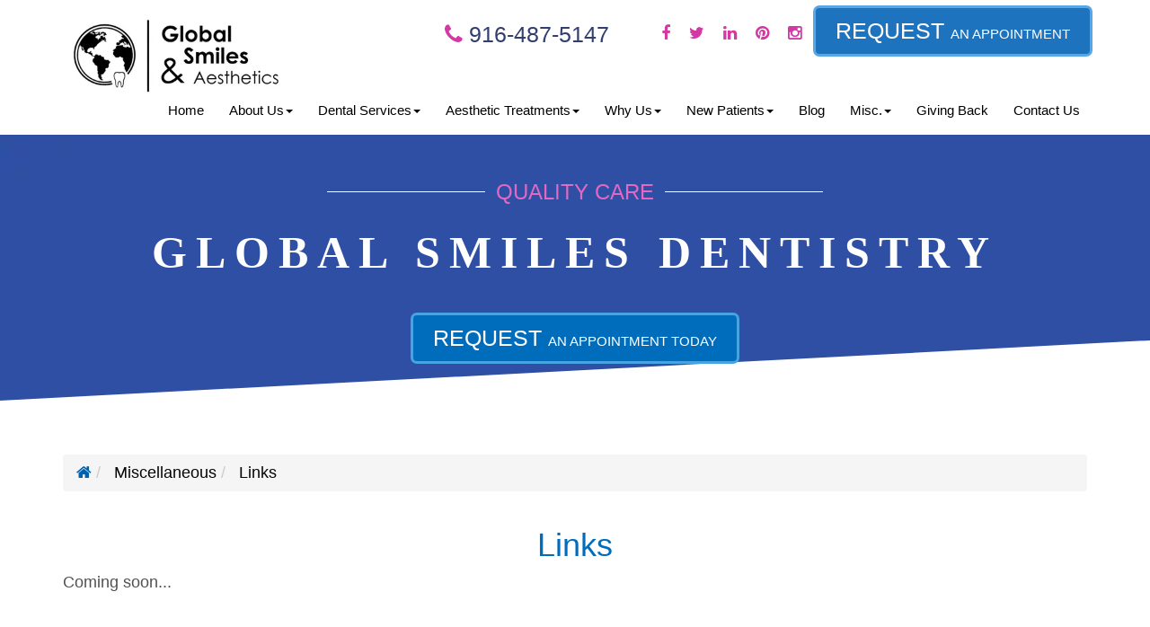

--- FILE ---
content_type: text/html; charset=utf-8
request_url: https://www.globalsmilessacramento.com/links
body_size: 14457
content:
<!DOCTYPE html>
<html lang="en">
<head>
    <meta charset="utf-8">
    <meta name="viewport" content="width=device-width, initial-scale=1.0">
    <!--SEOMetaTagPHStarts-->
        <title>Links | Global Smiles Inc</title>
        <meta name="Description" content="Stay tuned to get updates about dental tips and technologies. For more, call: 916-487-5147." />
        <meta name="Keywords" content="Dental Links Sacramento" />
        <link rel="alternate" href="https://www.globalsmilessacramento.com/links" hreflang="en-us" />
        <link rel="canonical" href="https://www.globalsmilessacramento.com/links" />
            <meta name="robots" content="index, follow" />
        <meta name="robots" content="noodp,noydir" />
        <meta name="Author" content="Dr. Lilliana Stojic" />
        <meta name="google-site-verification" content="sMAPVfSCCpKBk90bNbOOY0-9ZBk3Q9bnd5oy3WbEL-g" />


    <!--C2C Begin-->

    <!--C2C End-->
    <!--SEOMetaTagPHEnds-->
    <link rel="apple-touch-icon" sizes="57x57" href="/img/favicon/apple-icon-57x57.webp">
    <link rel="apple-touch-icon" sizes="60x60" href="/img/favicon/apple-icon-60x60.webp">
    <link rel="apple-touch-icon" sizes="72x72" href="/img/favicon/apple-icon-72x72.webp">
    <link rel="apple-touch-icon" sizes="76x76" href="/img/favicon/apple-icon-76x76.webp">
    <link rel="apple-touch-icon" sizes="114x114" href="/img/favicon/apple-icon-114x114.webp">
    <link rel="apple-touch-icon" sizes="120x120" href="/img/favicon/apple-icon-120x120.webp">
    <link rel="apple-touch-icon" sizes="144x144" href="/img/favicon/apple-icon-144x144.webp">
    <link rel="apple-touch-icon" sizes="152x152" href="/img/favicon/apple-icon-152x152.webp">
    <link rel="apple-touch-icon" sizes="180x180" href="/img/favicon/apple-icon-180x180.webp">
    <link rel="icon" type="image/png" sizes="192x192" href="/img/favicon/android-icon-192x192.webp">
    <link rel="icon" type="image/png" sizes="32x32" href="/img/favicon/favicon-32x32.webp">
    <link rel="icon" type="image/png" sizes="96x96" href="/img/favicon/favicon-96x96.webp">
    <link rel="icon" type="image/png" sizes="16x16" href="/img/favicon/favicon-16x16.webp">
    <link rel="manifest" href="/img/favicon/manifest.json">
    <meta name="msapplication-TileColor" content="#ffffff">
    <meta name="msapplication-TileImage" content="/img/favicon/ms-icon-144x144.webp">
    <meta name="theme-color" content="#ffffff">
    
    <link rel="preload"
          href="/img/main-slider/slide05.webp"
          as="image"
          fetchpriority="high">
    <link rel="preload" href="/Content/bootstrap.min.css" as="style" onload="this.rel='stylesheet'">
    <link rel="preload" href="/Content/ADS-Styles.css" as="style" onload="this.rel='stylesheet'">

    <link rel="preload" href="/Content/owl.carousel.css" as="style" onload="this.rel='stylesheet'">
    <link rel="preload" href="/Content/owl.theme.css" as="style" onload="this.rel='stylesheet'">
    <link rel="preload" href="/Content/owl.transitions.css" as="style" onload="this.rel='stylesheet'">
    <link rel="preload" href="/fonts/font-awesome-4.3.0/css/font-awesome.min.css"
          as="style" onload="this.rel='stylesheet'">
    <link rel="preload" as="font" type="font/ttf" href="/fonts/myriad-set-pro/myriad-set-pro-400.woff2" crossorigin>
    <link rel="preload" as="font" type="font/ttf" href="/fonts/font-awesome-4.3.0/fonts/fontawesome-webfont.woff" crossorigin>
    <link rel="preload" as="font" type="font/ttf" href="/fonts/myriad-set-pro/myriad-set-pro-400.ttf" crossorigin>

     
    <!-- Bootstrap core CSS -->
    <link href="/Content/bootstrap.min.css" rel="stylesheet">
    <link href="/Content/ADS-Styles.css" rel="stylesheet">
    <!-- Fonts -->
    <link href="/fonts/font-awesome-4.3.0/css/font-awesome.min.css" rel="stylesheet">




    <!--owl.carousel-->
    <link href="/Content/owl.carousel.css" rel="stylesheet" />
    <link href="/Content/owl.theme.css" rel="stylesheet" />
    <link href="/Content/owl.transitions.css" rel="stylesheet" />

    <!-- captcha -->
    <link rel="stylesheet" href="/ADS-CF/library/intl-tel-input/css/intlTelInput.css">
    

    <!-- Other meta tags and stylesheets -->
    <!-- Google tag (gtag.js) -->
    <script async src="https://www.googletagmanager.com/gtag/js?id=G-P1PLZC0LYE"></script>
    <script>
        window.dataLayer = window.dataLayer || [];
        function gtag() { dataLayer.push(arguments); }
        gtag('js', new Date());

        gtag('config', 'G-P1PLZC0LYE');
    </script>
    <!-- Google Tag Manager -->
    <script>
        (function (w, d, s, l, i) {
            w[l] = w[l] || []; w[l].push({
                'gtm.start':
                    new Date().getTime(), event: 'gtm.js'
            }); var f = d.getElementsByTagName(s)[0],
                j = d.createElement(s), dl = l != 'dataLayer' ? '&l=' + l : ''; j.async = true; j.src =
                    'https://www.googletagmanager.com/gtm.js?id=' + i + dl; f.parentNode.insertBefore(j, f);
        })(window, document, 'script', 'dataLayer', 'GTM-MVJ2VDC4');</script>
    <!-- End Google Tag Manager -->





    

</head>
<body>

    <header>
        <div class="container-fluid">
            <div class="row">
                <div class="wrapper clearfix">
                    <span>
                        <a href="/" class="navbar-brand">
                            <span id="logo">
                                <img alt="Global Smiles Logo" title="Global Smiles Logo" src="/img/Global-Smiles-Asethetics-logo.webp" class="img-responsive" height="137" width="360" loading="eager" />
                            </span>
                        </a>
                    </span>
                    <div id="contact-info" class="hidden-xs">
                        <a href="tel:916-487-5147" class="phone-top hidden-sm"><i class="fa fa-phone"></i> 916-487-5147</a>
                        <a href="https://www.facebook.com/globalsmilessacramentoca" title="Facebook" target="_blank" class="social-icons"><i class="fa fa-facebook"></i></a>
                        <a href="https://twitter.com/global__smiles" title="Twitter" target="_blank" class="social-icons"><i class="fa fa-twitter"></i></a>
                        <a href="https://www.linkedin.com/company/globalsmilessacramento" title="LinkedIn" target="_blank" class="social-icons"><i class="fa fa-linkedin" aria-hidden="true"></i></a>
                        <a href="https://www.pinterest.com/globalsmilessacramento" title="Pinterest" target="_blank" class="social-icons"><i class="fa fa-pinterest" aria-hidden="true"></i></a>
                        <a href="https://www.instagram.com/globalsmilessacramento" title="Instagram" target="_blank" class="social-icons"><i class="fa fa-instagram" aria-hidden="true"></i></a>
                        <a href="#" data-toggle="modal" data-target="#appointment" title="Request An Appointment" alt="Request An Appointment" class="request-btn">Request <small>An Appointment</small></a>
                    </div>
                    <nav class="navbar navbar-default navbar-static-top">
                        <div class="navbar-header">
                            <button aria-controls="navbar" aria-expanded="false" data-target="#navbar" data-toggle="collapse" class="navbar-toggle collapsed" type="button">
                                <span class="sr-only">Toggle navigation</span>
                                <span class="icon-bar"></span>
                                <span class="icon-bar"></span>
                                <span class="icon-bar"></span>
                            </button>
                        </div>
                        <div class="navbar-collapse collapse" id="navbar">
                            <ul class="nav navbar-nav">
                                <li><a href="/">Home</a></li>
                                <li class="dropdown">
                                    <a href=/about>About Us</a>
                                    <ul class="dropdown-menu">
                                        <li><a href=/meet-the-doctors>Meet the Doctor</a></li>
                                        <li><a href=/meet-the-team>Meet the Team</a></li>
                                        <li><a href=/office-tour>Office Tour</a></li>
                                    </ul>
                                </li>
                                <li class="dropdown">
                                    <a href=/other-services>Dental Services</a>
                                    <ul class="dropdown-menu">
                                        <li><a href=/general-dentist-sacramento>General Dentistry</a></li>
                                        <li><a href=/cosmetic-dentist-sacramento>Cosmetic Dentistry</a></li>
                                        <li><a href=/dental-implants-sacramento>Dental Implants</a></li>
                                        <li><a href=/crowns-sacramento>Dental Crowns</a></li>
                                        <li><a href=/periodontal-care-sacramento>Periodontal Care</a></li>
                                        <li><a href=/tooth-extraction-sacramento>Tooth Extraction</a></li>
                                        <li><a href=/clear-braces-sacramento>Clear Braces</a></li>
                                        <li><a href=/dentures-sacramento>Dentures</a></li>
                                        <li><a href=/teeth-whitening-sacramento>Teeth Whitening</a></li>
                                        <li><a href=/emergency-dentist-sacramento>Emergency Dentist</a></li>
                                        <li><a href=/other-services>Other Services</a></li>
                                    </ul>
                                </li>
                                <li class="dropdown">
                                    <a href="/aesthetic-treatments">Aesthetic Treatments</a>
                                    <ul class="dropdown-menu">
                                        <li><a href="https://www.globalsmilesaesthetics.com/services/alma-ted" target="_blank">TED ALMA</a></li>
                                        <li><a href="https://www.globalsmilesaesthetics.com/services/alma-opus" target="_blank">OPUS ALMA</a></li>
                                        <li><a href="https://www.globalsmilesaesthetics.com/services/cbd" target="_blank">CBD Skin Care</a></li>
                                        <li><a href="/other-services">Patient Specials</a></li>
                                    </ul>
                                </li>
                                <li class="dropdown">
                                    <a href=/why-us>Why Us</a>
                                    <ul class="dropdown-menu">
                                        <li><a href="/oral-health-education">Oral Health Education</a></li>
                                        <li><a href="/best-smile-design">Best Smile Design</a></li>
                                        <li><a href="/kid-friendly-dentistry">Kid-Friendly Dentistry</a></li>
                                    </ul>
                                </li>
                                <li class="dropdown">
                                    <a href=/new-patients>New Patients</a>
                                    <ul class="dropdown-menu">
                                        <li><a href="/new-patients-forms">New Patient Forms</a></li>
                                    </ul>
                                </li>

                                <li><a href=/blog>Blog</a></li>
                                <li class="dropdown">
                                    <a href=/misc>Misc.</a>
                                    <ul class="dropdown-menu">
                                        <li><a href=/beautiful-smiles>Beautiful Smiles</a></li>
                                        <li><a href=/faqs>FAQs</a></li>
                                        <li><a href=/glossary>Glossary</a></li>
                                        <li><a href=/links>Links</a></li>
                                        <li><a href=/dental-patient-education>Dental Patient Education</a></li>
                                        <li><a href=/patient-survey>Patient Survey</a></li>
                                        <li><a href=/testimonials>Testimonials</a></li>
                                    </ul>
                                </li>
                                <li><a href=/giving-back>Giving Back</a></li>
                                <li><a href=/contact>Contact Us</a></li>
                            </ul>
                        </div>
                    </nav>
                </div>
            </div>
        </div>
    </header>
    <!-- Logo / Menu 1 -->
    <!-- Slider -->
    <div id="main-slider">
        <img src="/img/main-slider/slide05.webp" loading="eager" class="banner-main" alt="#" style="min-height:150px">
        <div id="banner-content">
            <div class="container">
                <div class="row">
                    <div class="col-sm-12">
                        <div class="quality-care">
                            <span class="line">Quality Care</span>
                            <span class="boldHeader"><span class="practice-name">Global Smiles Dentistry</span></span>
                        </div>
                        <p class="request_btn"><a data-toggle="modal" data-target="#appointment" href="#" class="request-btn hidden-xs">Request <small>An Appointment Today</small></a></p>
                        <div class="modal fade" id="appointment" tabindex="-1" role="dialog" aria-labelledby="myModalLabel" aria-hidden="true">
                            <div class="modal-dialog">
                                <div class="modal-content">
                                    <div class="modal-header">
                                        <button type="button" class="close" data-dismiss="modal"><span aria-hidden="true">&times;</span><span class="sr-only">Close</span></button>
                                        <div class="modal-title">Request an Appointment</div>
                                    </div>
                                    <div class="modal-body">
                                        <!-- contact form 1 -->
                                        <div class="contact-form">
                                            <form id="ADS-CF-1" data-toggle="validator" data-disable="false">
                                                <div class="form-group" hidden>
                                                    <label class="control-label" for="DoctorClientID1">Doctor Client ID</label>
                                                    <input type="number" id="DoctorClientID1" class="form-control" name="DoctorClientID" placeholder="Enter client ID" value="0000" />
                                                </div>
                                                <div class="form-group" hidden>
                                                    <label class="control-label" for="PracticeEmail1">Practice Email</label>
                                                    <input type="email" class="form-control" id="PracticeEmail1" name="PracticeEmail" placeholder="Enter practice email" value="test@test.com" />
                                                </div>
                                                <div class="form-group">
                                                    <label class="control-label" for="name1">Name</label>
                                                    <input type="text" class="form-control" id="name1" name="name" placeholder="Enter your name" />
                                                </div>
                                                <div class="form-group">
                                                    <label class="control-label" for="phone1">Phone</label>
                                                    <input type="tel" class="form-control" id="phone1" name="phone" placeholder="Enter your phone" />
                                                </div>
                                                <div class="form-group">
                                                    <label class="control-label" for="email1">Email</label>
                                                    <input type="email" id="email1" class="form-control" name="email" placeholder="Enter your email" />
                                                </div>
                                                <div class="form-group">
                                                    <label class="control-label" for="referralTypeForDB1">Referral type</label>
                                                    <select class="form-control" id="referralTypeForDB1" name="referralTypeForDB">
                                                        <option selected="" disabled="" value="">Referral type:</option>
                                                        <option value="Facebook">Facebook</option>
                                                        <option value="Google">Google</option>
                                                        <option value="Other">Other</option>
                                                    </select>
                                                </div>
                                                <div class="form-group">
                                                    <label class="control-label" for="message1">Message</label>
                                                    <textarea rows="3" cols="30" id="message1" class="form-control" name="message" placeholder="Enter your message" onkeydown="limitText(this.form.message,this.form.countdown,250);" onkeyup="limitText(this.form.message,this.form.countdown,250);"></textarea>
                                                    <p class="form-control-static form-inline">(Maximum characters: 250)You have <input readonly type="text" name="countdown" size="3" value="250" class="form-control input-sm" disabled> characters left.</p>
                                                </div>
                                                <div class="form-group">
                                                    <div class="g-recaptcha" id="recaptcha1"></div>
                                                </div>
                                                <div class="secure-shield">
                                                    <i class="fa fa-shield" aria-hidden="true"></i>
                                                    <p>
                                                        <b>100% Secure!</b><br />
                                                        We respect your privacy.<br />
                                                        Your information will not be shared.
                                                    </p>
                                                </div>
                                                <button type="submit" class="btn btn-primary btn-mb" data-loading-text="Sending..." onclick="ga('send', 'event', { eventCategory: 'Appointment', eventAction: 'ClickButton', eventLabel: 'Make an Appointment', eventValue: 1 });">Send</button>
                                            </form>
                                        </div>
                                        <!-- contact form 1 -->
                                    </div>
                                </div>
                            </div>
                        </div>

                    </div>

                </div>
            </div>
        </div>
        <div class="skewed"></div>
    </div>
    <!-- Content Part -->
    <div id="doctor-land" class="sub-page">
        <div class="container">
            <div class="row">
                <div class="col-xs-12">
                    


<script type="application/ld+json">
    {"@context":"https://schema.org","@type":"BreadcrumbList","itemListElement":[
    {"@type":"ListItem","position":"1","item":{"@id":"https://globalsmilessacramento.com","name":"Home"}},
    {"@type":"ListItem","position":"2","item":{"@id":"/misc","name":"Misc"}},
    {"@type":"ListItem","position":"3","item":{"@id":"/links","name":"Links"}}]}
</script>

<div class="nav">
    <ol class="breadcrumb">
        <li class="breadcrumb-item">
            <a href="/" aria-label="Home">
                <span><i class="fa fa-home" aria-hidden="true"></i></span>
            </a>
        </li>
        <li class="breadcrumb-item">
            <a href="/misc">
                <span>Miscellaneous</span>
            </a>
        </li>
        <li class="breadcrumb-item active">
            <a href="/links">
                <span>Links</span>
            </a>
        </li>
    </ol>
</div>
<h1>Links</h1>
<p>Coming soon...</p><br />
<!--ContentPlaceInViewFiles-->
                </div>
            </div>
        </div>
    </div>
    <div class="community_sec">
        <div class="community_sec_inr">
            <div class="container">
                <div class="row">
                    <div class="col-sm-12">
                        <p class="community_sec_p1">Patient Testimonials</p>
                    </div>
                    <div class="col-sm-12" id="testimonials-sec">
                        <div id="testimonials">
                            <!--TestimonialsPHStarts-->
                            <div class="item">
                                <blockquote class="pull-right">
                                    <i class="fa fa-quote-left"></i>
                                    <p>Beautiful office, friendly staff, terrific dental care.</p>
                                    <small>by <cite>Trevor Derrett</cite></small>
                                </blockquote>
                            </div>
                            <div class="item">
                                <blockquote class="pull-right">
                                    <i class="fa fa-quote-left"></i>
                                    <p>Had a great visit today and got to know the people that work there. They made me feel comfortable as the change of ownership is taking place.</p>
                                    <small>by <cite>Bonnie Schrader</cite></small>
                                </blockquote>
                            </div>
                            <div class="item">
                                <blockquote class="pull-right">
                                    <i class="fa fa-quote-left"></i>
                                    <p>I am so impressed with the entire experience.  From the friendly reminders, to entering the office, and especially the dentist!  My previous dentist Stephen C Ott, DDS, was incredible.  I had the benefits of his gift since 1971.  I was worried about finding a new dentist.  However, I was blessed to have Dr. Ott recommend his dentist: Dr. Lillian Stojic.  I recommend her to all!!!</p>
                                    <small>by <cite>John Murphy III</cite></small>
                                </blockquote>
                            </div>
                            <div class="item">
                                <blockquote class="pull-right">
                                    <i class="fa fa-quote-left"></i>
                                    <p>I've been seeing dr stojic since I moved to town 18 years ago,  my whole family has transitioned over there and I love the whole team! Keep up the great work!</p>
                                    <small>by <cite>Carrie Carsell</cite></small>
                                </blockquote>
                            </div>
                            <div class="item">
                                <blockquote class="pull-right">
                                    <i class="fa fa-quote-left"></i>
                                    <p>Dr. Lilliana and her staff make getting teeth cleaned and a cavity filled as good an experience as possible. They get the job done with minimal pain and discomfort.</p>
                                    <small>by <cite>Age Advantage S.</cite></small>
                                </blockquote>
                            </div>
                            <div class="item">
                                <blockquote class="pull-right">
                                    <i class="fa fa-quote-left"></i>
                                    <p>I just had a visit to Dr. Stojic's office.  My ten year old daughter had an infected tooth that had to be extracted.  She was so nervous and scared at the possibility of an extraction.  When we arrived we were greeted warmly by her office manager and then by her equally kind assistant who brought us back to her room...</p>
                                    <small>by <cite>Kristi L.</cite></small>
                                </blockquote>
                            </div>

                            <div class="item">
                                <blockquote class="pull-right">
                                    <i class="fa fa-quote-left"></i>
                                    <p>Dr. Lilliana and her staff are not only effective and efficient, but they also remove my anxiety. When I had to have a root canal, I was nervous about the pain. I was given the choice of Nitrous oxide gas and that calmed me.</p>
                                    <small>by <cite>Gail M.</cite></small>
                                </blockquote>
                            </div>
                            <div class="item">
                                <blockquote class="pull-right">
                                    <i class="fa fa-quote-left"></i>
                                    <p>Dr. Stojic saw two of my children. The youngest was so comforted by her easygoing and confident demeanor that he was the quietest and most still 4 year old I've seen in a dentist chair! Our older son was very afraid of the dentist and has been to a couple other dentists who were unable to treat him because of his scared behavior. Dr. Stojic was very patient and helped him understand what she was doing at every step, which calmed him down so she was able to fill his cavities and even extract a tooth. We were thoroughly impressed with Dr. Stojic and her office and staff.</p>
                                    <small>by <cite>Brittani B.</cite></small>
                                </blockquote>
                            </div>



                            <!--TestimonialsPHEnds-->
                        </div>
                        <a class="btn btn-primary comm_more" href="/testimonials">More Testimonials</a>
                    </div>
                </div>
            </div>
        </div>
    </div>
    <div class="appointment_section">
        <div class="container">
            <div class="row">
                <div class="col-sm-12">
                    <p class="apnt_sec_p1">Schedule Your Appointment</p>
                    <div class="contact-form">
                        <form id="ADS-CF-3" data-toggle="validator" data-disable="false">
                            <div class="form-group" hidden>
                                <label class="control-label" for="DoctorClientID2">Doctor Client ID</label>
                                <input type="number" class="form-control" id="DoctorClientID2" name="DoctorClientID" placeholder="Enter client ID" value="0000" />
                            </div>
                            <div class="form-group" hidden>
                                <label class="control-label" for="PracticeEmail2">Practice Email</label>
                                <input type="email" class="form-control" id="PracticeEmail2" name="PracticeEmail" placeholder="Enter practice email" value="test@test.com" />
                            </div>
                            <div class="col-sm-6 form-group">
                                <label class="control-label hidden" for="name2">Name</label>
                                <input type="text" class="form-control" id="name2" name="name" placeholder="Enter your name" />
                            </div>
                            <div class="col-sm-6 form-group">
                                <label class="control-label hidden" for="phone2">Phone</label>
                                <input type="tel" class="form-control" id="phone2" name="phone" placeholder="Enter your phone" />
                            </div>
                            <div class="col-sm-6 form-group">
                                <label class="control-label hidden" for="email2">Email</label>
                                <input type="email" class="form-control" id="email2" name="email" placeholder="Enter your email" />
                            </div>
                            <div class="col-sm-6 form-group">
                                <label class="control-label hidden" for="referralTypeForDB2">Referral type</label>
                                <select class="form-control" id="referralTypeForDB2" aria-label="referralTypeForDB" name="referralTypeForDB">
                                    <option selected="" disabled="" value="">Referral type:</option>
                                    <option value="Facebook">Facebook</option>
                                    <option value="Google">Google</option>
                                    <option value="Other">Other</option>
                                </select>
                            </div>
                            <div class="col-sm-12 form-group msg_inp">
                                <label class="control-label hidden" for="message2">Message</label>
                                <textarea rows="3" cols="30" class="form-control" id="message2" name="message" placeholder="Enter your message" onkeydown="limitText(this.form.message,this.form.countdown,250);" onkeyup="limitText(this.form.message,this.form.countdown,250);"></textarea>
                                <p class="form-control-static form-inline">(Maximum characters: 250)You have <input readonly type="text" name="countdown" aria-label="countdown" size="3" value="250" class="form-control input-sm" disabled> characters left.</p>
                            </div>
                            

                            <div class="row text-center">

                                <div class="col-lg-4 col-md-4 col-sm-6">
                                    <div class="form-group">
                                        <div class="g-recaptcha" id="recaptcha2"></div>
                                    </div>
                                </div>

                                <div class="col-lg-4 col-md-4 col-sm-6">
                                    <button type="submit"
                                            class="btn btn-primary btn-mb"
                                            data-loading-text="Sending..."
                                            onclick="ga('send', 'event', { eventCategory: 'Appointment', eventAction: 'ClickButton', eventLabel: 'Make an Appointment', eventValue: 1 });">
                                        Send
                                    </button>
                                </div>

                                <div class="col-lg-4 col-md-4 col-sm-12">
                                    <img class="secure-image pull-none center-block lazyload"
                                         data-srcset="/img/Secure-Shield.webp"
                                         alt="100% Secure" title="100% Secure"
                                         loading="lazy" width="217" height="60">
                                </div>

                            </div>
                        </form>
                    </div>
                </div>
            </div>
        </div>
    </div>
    <div id="accreditations">
        <div class="container">
            <div class="row">
                <div class="col-xs-12 col-sm-12 col-md-12 col-lg-12">
                    <div id="accreditations-rolls">
                        <div class="item">
                            <img data-srcset="/img/accreditations/AAGD.webp" alt="The American Academy of General Dentistry" title="The American Academy of General Dentistry" class="img-responsive lazyload" width="280" height="105">
                        </div>



                        <div class="item">
                            <img data-srcset="/img/accreditations/USDI.webp" alt="The US Dental Institute" title="The US Dental Institute" class="img-responsive lazyload" width="280" height="105">
                        </div>

                        <div class="item">
                            <img data-srcset="/img/accreditations/AAED.webp" alt="The American Academy of Aesthetic Dentistry" title="The American Academy of Aesthetic Dentistry" class="img-responsive center-block lazyload" width="280" height="105">
                        </div>
                    </div>
                </div>
            </div>
        </div>
    </div>
    <div class="footer_section lazy-bg" data-bg="/img/community_background.webp">

        <div class="container">
            <div class="row">
                <div class="col-xs-12">
                    <img data-srcset="/img/Global-Smiles-Asethetics-logo.webp" title="Global Smiles Sacramento" alt="Global Smiles Sacramento" class="img-responsive center-block footer-logo lazyload" height="137" width="360" loading="lazy" />
                    <p class="practice_title">Global Smiles Sacramento – Dr. Lilliana Stojic DDS, MAGD</p>
                    <p class="service">Cosmetic & Family Dentistry</p>
                    <div class="rating-btm">

                        <div class="container">
                            <div class="row">
                                <div id="AggregateRatingSection">
                                    <div>
                                        <p>
                                            <span>Global Smiles Dentistry</span> -
                                            <span>
                                                <i class="fa fa-star"></i>
                                                <i class="fa fa-star"></i>
                                                <i class="fa fa-star"></i>
                                                <i class="fa fa-star"></i>
                                                <i class="fa fa-star"></i>
                                                <span>5</span> stars - based on <span>110</span> Google Reviews
                                            </span>
                                        </p>
                                    </div>
                                </div>
                            </div>
                        </div>
                    </div>
                    <p>
                        1801 Professional Drive | Sacramento, CA 95825<br>
                        <span>Phone: </span><a href="tel:916-487-5147">916-487-5147</a><span> | Fax: 916-626-4944</span>
                    </p>
                </div>
            </div>
        </div>
    </div>
    <ul class="footer-menu-h">
        <li><a href="/">Home</a></li>
        <li><a href="/about">About Us</a></li>
        <li><a href="/other-services">Dental Services</a></li>
        <li><a href="/why-us">Why Us</a></li>
        <li><a href="/new-patients">New Patients</a></li>
        <li><a href="/blog">Blog</a></li>
        <li><a href="/misc">Misc.</a></li>
        <li><a href="/giving-back">Giving Back</a></li>
        <li><a href=/contact>Contact Us</a></li>
        <li><a href="/sitemap">Sitemap</a></li>
    </ul>

    <footer>
        <div class="container">
            <div class="row">
                <div class="col-xs-12">
                    <div class="copyright">
                        &copy; 2004 - 2026 <a href="http://www.americandentalsoftware.com" target="_Blank">American Dental Software </a> All rights reserved   &#8226; Site Designed, Maintained & Hosted by <a href="http://www.sivasolutions.com" target="_Blank">Siva Solutions Inc., </a>
                    </div>
                </div>
            </div>
        </div>
    </footer>

    <!-- pe-modal Window Starts -->
    <div class="modal fade" id="pe-modal" tabindex="-1" role="dialog" aria-labelledby="pe-modalLabel">
        <div class="modal-dialog modal-lg" role="document">
            <div class="modal-content">
                <div class="modal-header">
                    <button type="button" class="close" data-dismiss="modal">
                        <span aria-hidden="true"><i class="fa fa-times-circle" aria-hidden="true"></i></span>
                        <span class="sr-only">Close</span>
                    </button>
                    <p class="modal-title" id="pe-modalLabel">Dental Procedure Name</p>
                </div>
                <div class="modal-body">
                    <div class="row">
                        <div class="col-xs-12 col-sm-7">
                            <div class="player-div"></div>

                            <style>
                                .player-div {
                                    display: inline-block;
                                    width: 100%;
                                    height: 100%;
                                    border-radius: 0;
                                    /* box-shadow: 0 0 20px -7px #000; */
                                    border: 5px solid #e2e2e2;
                                }

                                .plyr--full-ui input[type=range] {
                                    color: #f0ae0f;
                                }

                                .plyr--video .plyr__control.plyr__tab-focus,
                                .plyr--video .plyr__control:hover,
                                .plyr--video .plyr__control[aria-expanded=true] {
                                    background: #f0ae0f;
                                    color: #fff;
                                }

                                .plyr__control.plyr__tab-focus {
                                    box-shadow: 0 0 0 5px rgba(240, 174, 15, 0.5);
                                }

                                .plyr__control--overlaid {
                                    background: rgba(240, 174, 15, 0.8);
                                }

                                .plyr__menu__container .plyr__control[role=menuitemradio][aria-checked=true]::before {
                                    background: #f0ae0f;
                                }
                            </style>
                        </div>
                        <div class="col-xs-12 col-sm-5">
                            <div class="pe-content">
                                <p class="heading">Text Transcription</p>
                                <div class="modal-description">
                                    <div>
                                        Video Description
                                    </div>
                                </div>
                            </div>
                        </div>
                    </div>
                </div>
            </div>
        </div>
    </div>
    <!-- pe-modal Window Ends -->

    <div id="share-wrapper">
        <ul class="share-inner-wrp">
            <li class="phone button-wrap"><a class="phone" href="tel:916-487-5147" title="Call - 916-487-5147">916-487-5147</a></li>
            <li class="Appointment button-wrap"><a class="Appointment" data-toggle="modal" data-target="#appointment" href="#" title="Make an Appointment">Make an Appointment</a></li>
            <li class="Directions button-wrap"><a href="https://g.page/stojic-lilliana-I-dds-magd?share" class="get-directions Directions" target="_blank" title="Directions">Directions</a></li>
            <li class="Refer button-wrap"><a class="Refer" href="#" title="Refer">Refer</a></li>
        </ul>

    </div>
    <a href="/" class="back-to-top">Top</a>


    <!-- Modal for make an claim offer -->
    <div class="modal fade" id="claimOfferModal" tabindex="-1" role="dialog" aria-labelledby="claimOfferModalLabel" aria-hidden="true">
        <div class="modal-dialog">
            <div class="modal-content">
                <div class="modal-header">
                    <button type="button" class="close" data-dismiss="modal">
                        <span aria-hidden="true"><i class="fa fa-times-circle" aria-hidden="true"></i></span>
                        <span class="sr-only">Close</span>
                    </button>
                    <p class="modal-title" id="claimOfferModalLabel">Special Offer</p>
                </div>
                <div class="modal-body">
                    <p class="offer-title text-white">Selected Offer</p>
                    <!-- specialOffer -->
                    <div class="contact-form">
                        <form id="specialOffer" data-toggle="validator" data-disable="false">
                            <div class="form-group" hidden>
                                <label class="control-label" for="DoctorClientID">Doctor Client ID</label>
                                <input type="number" class="form-control" name="DoctorClientID" id="DoctorClientID1" placeholder="Enter client ID" value="0000" />
                            </div>
                            <div class="form-group" hidden>
                                <label class="control-label" for="PracticeEmail">Practice Email</label>
                                <input type="email" class="form-control" name="PracticeEmail" id="PracticeEmail1" placeholder="Enter practice email" value="test@test.com" />
                            </div>
                            <div class="form-group">

                                <input type="text" class="form-control" name="name" id="name1" placeholder="Enter your name" />
                            </div>
                            <div class="form-group">

                                <input type="tel" class="form-control" name="phone" id="phone1" placeholder="Enter your phone" />
                            </div>
                            <div class="form-group">

                                <input type="email" class="form-control" name="email" id="email1" placeholder="Enter your email" />
                            </div>
                            <div class="form-group" hidden>

                                <select class="form-control" name="referralTypeForDB" id="referralTypeForDB1" aria-label="referralTypeForDB">
                                    <option disabled="" value="">Referral type:</option>
                                    <option value="Facebook">Facebook</option>
                                    <option selected="" value="Google">Google</option>
                                    <option value="Other">Other</option>
                                </select>
                            </div>
                            <div class="form-group" hidden>
                                <label class="control-label" for="message">Message</label>
                                <textarea rows="3" cols="30" class="form-control" name="message" id="message1" placeholder="Enter your message" onkeydown="limitText(this.form.message,this.form.countdown,250);" onkeyup="limitText(this.form.message,this.form.countdown,250);"></textarea>
                                <p class="form-control-static form-inline">(Maximum characters: 250)You have <input readonly type="text" name="countdown" aria-label="countdown" size="3" value="250" class="form-control input-sm" disabled> characters left.</p>
                            </div>
                            <div class="form-group">
                                <div class="g-recaptcha" id="recaptcha2"></div>
                            </div>
                            <button type="submit" class="btn btn-primary btn-mb" data-loading-text="Sending...">Claim Your Offer Now!</button>
                            <div class="secure-shield">
                                <img data-src="/img/Secure-Shield-white.png" class="img-responsive lazyload ss" />
                            </div>
                        </form>
                    </div>
                    <!-- specialOffer -->
                </div>
            </div>
        </div>
    </div>
    <!-- Modal Ends -->
    <!-- accessibility functions data-placement-position: bottom-left, bottom-right, top-left, top-right / data-widget-color="#ff0000" -->
    

    <div id="accessibility_widget_loader"
         class="acess-container d-none"
         data-placement-position="bottom-left"
         data-widget-color="#034ba0"
         style="z-index:99999999" ;">
    </div>


    <!-- Modal for video pop up -->
    
    <!-- Modal for video pop up ends-->
    <!-- JavaScript -->
    <script src="/Scripts/jquery-latest.min.js"></script>
    <script src="/Scripts/bootstrap.min.js" defer></script>
    <script src="/Scripts/ADS.js" defer></script>
    <!-- SmileGallery  -->
    <script src="/Scripts/ADS-Smile-Gallery.js" defer></script>
    <!--owl.carousel-->
    <script src="/Scripts/owl.carousel.js"></script>
    <!--fancybox-->
    <script src="/Scripts/jquery.fancybox.js" defer></script>
    <!-- Lazyload -->
    <script src="/Scripts/lazysizes.min.js" defer></script>



    <script src="/Scripts/social-share.js" defer></script>
    
    
    

    <!-- custom scripts for forms -->
    


    
    <script defer>
        jQuery(function ($) {
            $(".share").hideshare(); // Calls HIDESHARE on element with class "share"
        });
    </script>
    <script defer>
        var theWindow = $(window),
            body = $("body");
        theWindow.on("scroll", function () {
            if (theWindow.width() > 850) {
                if (theWindow.scrollTop() > 30) {
                    body.addClass("scrolled");
                } else {
                    body.removeClass("scrolled");
                }
            }
        });
    </script>
    <script defer>
        $(document).ready(function () {
            $(".iframe").fancybox({
                type: 'iframe'
            });
            // Launch fancyBox on first element
            //$(".iframe").eq(0).trigger('click');
        });
    </script>
    <!--GoogleAnalyticsPHEnds-->
    <script defer>

        $('#video-pop-up').on('shown.bs.modal', function () {
            var html5Video = document.getElementById("htmlVideo");
            if (html5Video != null) {
                html5Video.src = "../Video/Craftsman-Dental-Care-Video.mp4";
                html5Video.play();
                html5Video.currentTime = 0;

            }
        });
        $('#video-pop-up').on('hidden.bs.modal', function () {
            var html5Video = document.getElementById("htmlVideo");
            if (html5Video != null) {
                html5Video.pause();
                html5Video.currentTime = 0;
            }
        });
    </script>

    <script defer>

        function getPageList(totalPages, page, maxLength) {
            if (maxLength < 5) throw "maxLength must be at least 5";

            function range(start, end) {
                return Array.from(Array(end - start + 1), (_, i) => i + start);
            }

            var sideWidth = maxLength < 9 ? 1 : 2;
            var leftWidth = (maxLength - sideWidth * 2 - 3) >> 1;
            var rightWidth = (maxLength - sideWidth * 2 - 2) >> 1;
            if (totalPages <= maxLength) {
                // no breaks in list
                return range(1, totalPages);
            }
            if (page <= maxLength - sideWidth - 1 - rightWidth) {
                // no break on left of page
                return range(1, maxLength - sideWidth - 1)
                    .concat([0])
                    .concat(range(totalPages - sideWidth + 1, totalPages));
            }
            if (page >= totalPages - sideWidth - 1 - rightWidth) {
                // no break on right of page
                return range(1, sideWidth)
                    .concat([0])
                    .concat(
                        range(totalPages - sideWidth - 1 - rightWidth - leftWidth, totalPages)
                    );
            }
            // Breaks on both sides
            return range(1, sideWidth)
                .concat([0])
                .concat(range(page - leftWidth, page + rightWidth))
                .concat([0])
                .concat(range(totalPages - sideWidth + 1, totalPages));
        }

        $(function () {
            // Number of items and limits the number of items per page
            var numberOfItems = $("#pagination_blog .contents").length;
            var limitPerPage = 5;
            // Total pages rounded upwards
            var totalPages = Math.ceil(numberOfItems / limitPerPage);
            // Number of buttons at the top, not counting prev/next,
            // but including the dotted buttons.
            // Must be at least 5:
            var paginationSize = 7;
            var currentPage;

            function showPage(whichPage) {
                if (whichPage < 1 || whichPage > totalPages) return false;
                currentPage = whichPage;
                $("#pagination_blog .contents")
                    .hide()
                    .slice((currentPage - 1) * limitPerPage, currentPage * limitPerPage)
                    .show();
                // Replace the navigation items (not prev/next):
                $(".pagination li").slice(1, -1).remove();
                getPageList(totalPages, currentPage, paginationSize).forEach(item => {
                    $("<li>")
                        .addClass(
                            "page-item " +
                            (item ? "current-page " : "") +
                            (item === currentPage ? "active " : "")
                        )
                        .append(
                            $("<a>")
                                .addClass("page-link")
                                .attr({
                                    href: "javascript:void(0)"
                                })
                                .text(item || "...")
                        )
                        .insertBefore("#next-page");
                });
                return true;
            }

            // Include the prev/next buttons:
            $(".pagination").append(
                $("<li>").addClass("page-item").attr({ id: "previous-page" }).append(
                    $("<a>")
                        .addClass("page-link")
                        .attr({
                            href: "javascript:void(0)"
                        })
                        .text("Prev")
                ),
                $("<li>").addClass("page-item").attr({ id: "next-page" }).append(
                    $("<a>")
                        .addClass("page-link")
                        .attr({
                            href: "javascript:void(0)"
                        })
                        .text("Next")
                )
            );
            // Show the page links
            $("#pagination_blog").show();
            showPage(1);

            // Use event delegation, as these items are recreated later
            $(
                document
            ).on("click", ".pagination li.current-page:not(.active)", function () {
                return showPage(+$(this).text());
            });
            $("#next-page").on("click", function () {
                return showPage(currentPage + 1);
            });

            $("#previous-page").on("click", function () {
                return showPage(currentPage - 1);
            });
            $(".pagination").on("click", function () {
                $("html,body").animate({ scrollTop: 0 }, 0);
            });
        });

    </script>


    


    <!-- Google Tag Manager (noscript) -->
    <noscript>
        <iframe src="https://www.googletagmanager.com/ns.html?id=GTM-MVJ2VDC4"
                height="0" width="0" style="display:none;visibility:hidden"></iframe>
    </noscript>
    <!-- End Google Tag Manager (noscript) -->

    <script type="application/ld+json">
{
  "@context": "https://schema.org",
  "@type": ["Dentist","LocalBusiness"],
  "@id": "https://www.globalsmilessacramento.com/#dentist",
  "name": "Global Smiles",
  "url": "https://www.globalsmilessacramento.com/",
  "logo": "https://www.globalsmilessacramento.com/img/Global-Smiles-Asethetics-logo.webp",
  "image": "https://www.globalsmilessacramento.com/img/team/Dr-Lilliana-Stojic.jpg",

  "description": "I pride myself in offering cutting edge technology through extensive education and continuous training...",
  "telephone": "916-487-5147",

        "aggregateRating": [
  {
    "@type": "AggregateRating",
    "ratingValue": "5.0",
    "bestRating": "5",
    "reviewCount": 246,
    "ratingCount": 246,
    "name": "Google Reviews"
  }
],


  "address": {
    "@type": "PostalAddress",
    "streetAddress": "1801 Professional Drive",
    "addressLocality": "Sacramento",
    "addressRegion": "CA",
    "postalCode": "95825",
    "addressCountry": "US"
  },

  "addressLocal": "1801 Professional Drive, Sacramento, CA 95825, USA",

  "geo": {
    "@type": "GeoCoordinates",
    "latitude": 38.5976403,
    "longitude": -121.387386
  },

  "areaServed": {
    "@type": "State",
    "name": "California"
  },

  "isAcceptingNewPatients": true,

  "potentialAction": {
    "@type": "ReserveAction",
    "target": {
      "@type": "EntryPoint",
      "urlTemplate": "https://www.globalsmilessacramento.com/contact",
      "inLanguage": "en-US",
      "actionPlatform": [
        "https://schema.org/DesktopWebPlatform",
        "https://schema.org/IOSPlatform",
        "https://schema.org/AndroidPlatform"
      ]
    },
    "result": {
      "@type": "Reservation",
      "name": "Request an Appointment"
    }
  },

  "sameAs": [
    "https://in.pinterest.com/globalsmilessacramento/",
    "https://www.facebook.com/globalsmilessacramentoca",
    "https://www.instagram.com/globalsmilessacramento/",
    "https://twitter.com/global__smiles",
    "https://www.linkedin.com/company/globalsmilessacramento"
  ],

  "priceRange": "Varies with Dental Treatment Requirements.",
  "hasMap": "https://google.com/maps/place//data=!4m2!3m1!1s0x809adbfad8aac33b:0x7178bf44821011d6",

  "openingHoursSpecification": [
    {
      "@type": "OpeningHoursSpecification",
      "dayOfWeek": ["Monday","Tuesday"],
      "opens": "08:30",
      "closes": "17:30"
    },
    {
      "@type": "OpeningHoursSpecification",
      "dayOfWeek": ["Wednesday","Thursday"],
      "opens": "07:30",
      "closes": "16:30"
    },
        {
    "@type": "OpeningHoursSpecification",
    "dayOfWeek": "Friday",
    "opens": "00:00",
    "closes": "00:00"
  },
  {
    "@type": "OpeningHoursSpecification",
    "dayOfWeek": "Saturday",
    "opens": "00:00",
    "closes": "00:00"
  },
  {
    "@type": "OpeningHoursSpecification",
    "dayOfWeek": "Sunday",
    "opens": "00:00",
    "closes": "00:00"
  }
  ]
}
    </script>

</body>
</html>

--- FILE ---
content_type: text/css
request_url: https://www.globalsmilessacramento.com/Content/ADS-Styles.css
body_size: 35409
content:
@font-face {
    font-family: 'myriad-set-pro';
    src: url('../fonts/myriad-set-pro/myriad-set-pro-100.woff2') format('woff2');
    font-weight: 100;
    font-style: normal;
    font-display: swap;
}

@font-face {
    font-family: 'myriad-set-pro';
    src: url('../fonts/myriad-set-pro/myriad-set-pro-200.woff2') format('woff2');
    font-weight: 200;
    font-style: normal;
    font-display: swap;
}

@font-face {
    font-family: 'myriad-set-pro';
    src: url('../fonts/myriad-set-pro/myriad-set-pro-400.woff2') format('woff2');
    font-weight: 400;
    font-style: normal;
    font-display: swap;
}

@font-face {
    font-family: 'myriad-set-pro';
    src: url('../fonts/myriad-set-pro/myriad-set-pro-600.woff2') format('woff2');
    font-weight: 600;
    font-style: normal;
    font-display: swap;
}

@font-face {
    font-family: 'myriad-set-pro';
    src: url('../fonts/myriad-set-pro/myriad-set-pro-800.woff2') format('woff2');
    font-weight: 800;
    font-style: normal;
    font-display: swap;
}


@font-face {
    font-family: myriad-set-pro-900;
    src: url(../fonts/myriad-set-pro/myriad-set-pro-900.ttf);
    src: url(../fonts/myriad-set-pro/myriad-set-pro-900.ttf) format('truetype');
    font-weight: 400;
    font-style: normal;
    font-display: swap;
}
@font-face {
    font-family: "Monoton";
    src: url("../fonts/Monoton-Regular.woff2") format("woff2");
    font-weight: 400;
    font-style: normal;
    font-display: swap;
}

/* dancing-script-regular - latin */
@font-face {
    font-family: 'Dancing Script';
    font-style: normal;
    font-weight: 400;
    font-display: swap;
    src: url('../fonts/dancing-script-v15-latin/dancing-script-v15-latin-regular.eot'); /* IE9 Compat Modes */
    src: local(''), url('../fonts/dancing-script-v15-latin/dancing-script-v15-latin-regular.eot?#iefix') format('embedded-opentype'), /* IE6-IE8 */
    url('../fonts/dancing-script-v15-latin/dancing-script-v15-latin-regular.woff2') format('woff2'), /* Super Modern Browsers */
    url('../fonts/dancing-script-v15-latin/dancing-script-v15-latin-regular.woff') format('woff'), /* Modern Browsers */
    url('../fonts/dancing-script-v15-latin/dancing-script-v15-latin-regular.ttf') format('truetype'), /* Safari, Android, iOS */
    url('../fonts/dancing-script-v15-latin/dancing-script-v15-latin-regular.svg#DancingScript') format('svg'); /* Legacy iOS */
}
/* dancing-script-700 - latin */
@font-face {
    font-family: 'Dancing Script';
    font-style: normal;
    font-weight: 700;
    font-display: swap;
    src: url('../fonts/dancing-script-v15-latin/dancing-script-v15-latin-700.eot'); /* IE9 Compat Modes */
    src: local(''), url('../fonts/dancing-script-v15-latin/dancing-script-v15-latin-700.eot?#iefix') format('embedded-opentype'), /* IE6-IE8 */
    url('../fonts/dancing-script-v15-latin/dancing-script-v15-latin-700.woff2') format('woff2'), /* Super Modern Browsers */
    url('../fonts/dancing-script-v15-latin/dancing-script-v15-latin-700.woff') format('woff'), /* Modern Browsers */
    url('../fonts/dancing-script-v15-latin/dancing-script-v15-latin-700.ttf') format('truetype'), /* Safari, Android, iOS */
    url('../fonts/dancing-script-v15-latin/dancing-script-v15-latin-700.svg#DancingScript') format('svg'); /* Legacy iOS */
}

body {
    color: #525252;
    font-family: myriad-set-pro-400, Helvetica,Arial,Verdana,sans-serif;
    font-size: 18px;
    font-weight: 300;
    text-rendering: optimizelegibility;
}

a:hover, a:focus {
    color: #ff99e3;
    text-decoration: none;
    outline: none;
    -webkit-transition: all 300ms linear 0s;
    -moz-transition: all 300ms linear 0s;
    -o-transition: all 300ms linear 0s;
    transition: all 300ms linear 0s;
}

.only {
    font-size: 15px !important;
    font-style: italic;
}

.candid-photos-section {
}

    .candid-photos-section h2 {
        margin-bottom: 30px;
        margin-top: 30px;
        font-size: 32px;
        color: #0167ae;
        text-align: center;
    }

    .candid-photos-section img.candid-pic {
        margin: 0 auto;
        margin-bottom: 30px !important;
    }

header {
    position: fixed;
    top: 0;
    left: 0;
    width: 100%;
    z-index: 999;
    background: #fff;
}

    header .wrapper {
        max-width: 80%;
        position: relative;
        margin: auto;
    }

    header #logo {
        padding: 0px 12px 0 12px;
        position: absolute;
        display: block;
        left: 0;
        top: 0;
    }

        header #logo img {
            width: 170px;
        }

        header #logo img {
            display: block;
            position: relative;
            z-index: 3;
            transition: width 0.3s;
            margin: 8px auto 0px auto;
            text-shadow: none;
            -webkit-transition: all 400ms linear 0s;
            -moz-transition: all 400ms linear 0s;
            -o-transition: all 400ms linear 0s;
            transition: all 400ms linear 0s;
        }

        header #logo:before {
            width: 100%;
            height: 38px;
            position: absolute;
            top: 0;
            left: 0;
            content: "";
        }

        header #logo:after {
            position: absolute;
            top: 100%;
            left: 0;
            width: 0;
            height: 0;
            content: "";
            border-left: 120px solid transparent;
            border-right: 120px solid transparent;
            transition: top 0.3s;
        }

#contact-info {
    text-align: right;
    padding: 6px 0 2px 0;
}

    #contact-info .phone-top {
        display: inline-block;
        vertical-align: middle;
    }

    #contact-info .phone-top {
        font-size: 35px;
        font-size: 2.5rem;
        font-weight: 400;
        color: #323e70;
        margin-right: 45px;
    }

    #contact-info i.fa {
        color: #d538a5;
    }

a.phone-top:hover {
    color: #0167ae !important;
}

.btn {
    display: inline-block;
    text-align: center;
    padding: 8px 22px;
    font-size: 25px;
    font-size: 2rem;
    font-weight: 400;
    font-family: "Oswald", "Helvetica Neue", Helvetica, Arial, sans-serif !important;
    border: 3px solid #fff;
    color: #FFFFFF;
    font-family: serif;
    font-weight: 400;
    text-transform: uppercase;
    overflow: hidden;
    min-width: 200px;
    z-index: 2;
    border-radius: 0;
    bottom: 20px;
    margin: auto;
}

nav {
/*    background: #49769e;*/
    text-align: center;
}


#doctor-land {
    background: #fff;
    text-align: left;
    background-size: auto;
    position: relative;
}

    #doctor-land .contact_address img {
        width: 320px;
        float: left;
        margin-bottom:12px;
    }

    #doctor-land .contact_address p.practice {
        font-size: 22px;
    }

    #doctor-land .contact_address span.doc_name {
        display: block;
        font-weight: 400;       
        color: #006dbc;
    }

    #doctor-land .contact_address p a{
        color: #006dbc !important;
    }
    #doctor-land .contact_address p.address, #doctor-land .contact_address p.contact_number {
        font-size: 19px;
    }

 #doctor-land .contact_address .fa {
    color: #48a3e4;
}

#doctor-land .lto {
    padding: 8px 30px;
    transition: all 0.3s ease-in-out;
    -moz-transition: all 0.3s ease-in-out;
    -webkit-transition: all 0.3s ease-in-out;
    -o-transition: all 0.3s ease-in-out;
}

#doctor-land .lto .text-left {
    color: #1e73be;
    font-size: 38px;
    font-weight: 700;
    margin-top: 45px;
    margin-bottom: 40px;
}

#doctor-land .lto .text-left span {
    font-size: 26px;
    font-weight: 100;
}

#doctor-land .lto p {           
    font-size: 20px;
    font-family: unset;
    text-align: justify;
    font-weight: 100;
}

#doctor-land .lto:hover {
    transition: all 0.3s ease-in-out;
    -moz-transition: all 0.3s ease-in-out;
    -webkit-transition: all 0.3s ease-in-out;
    -o-transition: all 0.3s ease-in-out;
}

#our-services {
    background-color: #ffffff;
    padding: 50px 0 0 0;
    position: relative;
}

#blocks-sec {
    background: none repeat scroll 0 0 #ffffff;
    border-bottom: 1px solid #ffffff;
}

.service-box {
    margin-bottom: 35px;
}

.service-center {
    text-align: center;
}

.service-icon {
    margin-top: -25px;
}

.service-center .service-icon {
    margin-bottom: 14px;
}

.service-center .service-icon img {
    background: none repeat scroll 0 0 #fbfbfb;
    border: 1px solid #FFFFFF;
    display: inline;
    padding: 5px;
    transition: all 0.4s ease-in-out;
    -moz-transition: all 0.4s ease-in-out;
    -webkit-transition: all 0.4s ease-in-out;
    -o-transition: all 0.4s ease-in-out;
}

.service-center .service-content .service-title {
    border-bottom: 2px solid rgba(254, 165, 1, 0);
    font-size: 20px;
    font-weight: 500;
    color: #fff;
    margin-bottom: 18px;
    padding: 7px;
    transition: all 0.4s ease-in-out;
    -moz-transition: all 0.4s ease-in-out;
    -webkit-transition: all 0.4s ease-in-out;
    -o-transition: all 0.4s ease-in-out;
}

.service-center .service-content .service-title span {
    padding: 7px;
    transition: all 0.4s ease-in-out;
    -moz-transition: all 0.4s ease-in-out;
    -webkit-transition: all 0.4s ease-in-out;
    -o-transition: all 0.4s ease-in-out;
}

.service-boxed {
    margin-top: 30px;
    padding: 0 15px 20px 15px !important;
    transition: all 0.4s ease-in-out;
    -moz-transition: all 0.4s ease-in-out;
    -webkit-transition: all 0.4s ease-in-out;
    -o-transition: all 0.4s ease-in-out;
    min-height: 380px;
}

.service-boxed:hover {
    border-color: #fff;
    -o-box-shadow: 0 0 6px rgba(0,0,0,.1);
    -moz-box-shadow: 0 0 6px rgba(0,0,0,.1);
}

.service-boxed:hover .service-icon img {
    border: 1px solid #FFFFFF;
    border-radius: 0;
    box-shadow: 0 0 6px rgba(0,0,0,.1);
    -o-box-shadow: 0 0 6px rgba(0,0,0,.1);
    -moz-box-shadow: 0 0 6px rgba(0,0,0,.1);
    -webkit-box-shadow: 0 0 6px rgba(0,0,0,.1);
    transition: all 0.4s ease-in-out;
    -moz-transition: all 0.4s ease-in-out;
    -webkit-transition: all 0.4s ease-in-out;
    -o-transition: all 0.4s ease-in-out;
}

.service-boxed:hover .service-content .service-title span {
    color: #ffffff;
}

.service-boxed:hover .service-content .service-title {
    color: #000;
}

#testimonials-sec p {
    color: #fff;
    font-size: 22px;
    font-style: italic;
}

#testimonials-sec a {
    color: #ffffff;   
}

    #testimonials-sec a:hover {
        background: #ffffff;
        color: #c946a6;
        border: 3px solid #c946a6;
    }
 
.navbar {
    margin-bottom: 0 !important;
}

.navbar-default .navbar-nav > li > a:hover, .navbar-default .navbar-nav > li > a:focus {
    color: #632a31;
    background-color: transparent;
    border-bottom: 6px solid #ddae54;
    color: #1e73be !important;
}

.dropdown-menu > li > a:hover, .dropdown-menu > li > a:focus {
    background-color: #c946a6;
    background-image: none;
    background-repeat: repeat-x;
    color: #ffffff;
    -webkit-transition: all 100ms linear 0s;
    -moz-transition: all 100ms linear 0s;
    -o-transition: all 100ms linear 0s;
    transition: all 100ms linear 0s;
}

.dropdown-menu li {
    border-bottom: 1px solid rgb(255 255 255 / 50%);
}

.dropdown-menu > li > a {
    display: block;
    padding: 3px 20px;
    clear: both;
    font-weight: 400;
    line-height: 1.42857143;
    color: #ffffff;
    white-space: nowrap;
    font-size: 18px;
}

    .dropdown-menu > li > a:focus {
        background-color: #e322a5;
        color: #ffffff;
    }

.navbar-default .navbar-nav > li > a {
    color: #000;
    font-family: 'Open Sans', sans-serif;
    font-weight: 500;
    text-shadow: none;
    border-bottom: 6px solid #ffffff;
    -webkit-transition: all 400ms linear 0s;
    -moz-transition: all 400ms linear 0s;
    -o-transition: all 400ms linear 0s;
    transition: all 400ms linear 0s;
}

    .navbar-default .navbar-nav > li > a:hover, .navbar-default .navbar-nav > li > a:focus {
        color: #323e70;
        background-color: transparent;
        border-bottom: 6px solid #c946a6;
    }

.navbar-default {
    background-color: rgba(221, 174, 83, 0);
    background-image: none;
    border-radius: 0;
    box-shadow: none;
    border-color: transparent;
    z-index: 1;
}

#appointment .modal-content {
    background-clip: padding-box;
    background-color: #0061ac;
    border: 3px solid #0974b6;
    border-radius: 6px;
    box-shadow: 0 3px 9px rgba(0, 0, 0, 0.5);
    outline: 0 none;
    position: relative;
}

#appointment .modal-header {
    border-bottom: 3px solid #d8ad5c;
}

#appointment .modal-title {
    font-size: 20px;
    color: #ffffff;
}

#appointment .modal-content .btn-primary {
    background: none repeat scroll 0 0 #f5f5f5;
    border-color: #1ca8ff;
    color: #005baa;
    border-radius: 0;
    -webkit-transition: all 300ms linear 0s;
    -moz-transition: all 300ms linear 0s;
    -o-transition: all 300ms linear 0s;
    transition: all 300ms linear 0s;
}

    .modal-content .btn-primary:hover, .modal-content .btn-primary:focus, .modal-content .btn-primary.focus, .modal-content .btn-primary:active, .modal-content .btn-primary.active, .modal-content .open > .dropdown-toggle.btn-primary {
        background-color: #005baa;
        border-color: #ffffff;
        color: #f2f5ee;
    }

.close {
    opacity: 0.6;
}
#why-ks .highlight {
    /* background: #2f56a5;*/
    padding: 20px 0px;
}
#why-ks.why-ks-2 .highlight {
    margin-bottom: 15px;
}

#why-ks .highlight p {
    color: #2f56a5;
}

    #why-ks .highlight span.line-two {
        display: block;
        text-transform: uppercase;
        font-size: 74px;
        font-weight: 900;
        line-height: 64px;
    }

#why-ks .leftC {
    background: #568efd;
}

#why-ks .rightC {
    background: #568efd;
}

#why-ks .leftC ul {
    color: #fff;
}
#why-ks .rightC ul {
    color: #fff;
    padding-right:20px;
}


#why-ks .leftC, #why-ks .rightC {
    transition: .7s all cubic-bezier(0.785, 0.135, 0.15, 0.86);
    box-shadow: 0 27px 31px -20px rgb(64 64 64 / 75%);
    min-height: 260px;
    border-radius: 25px;
}

    #why-ks .leftC h2, #why-ks .rightC h2 {
        background: #4170cc;
    }

    #why-ks .rightC h2 {
        background: #4170cc;
    }

    #why-ks .leftC h2, #why-ks .rightC h2 {
        /* border-bottom: 1px solid #ffffff52;*/
        padding: 13px 0px;
        border-radius: 24px 24px 0px 0px;
    }



    #why-ks .rightC p {
        font-size: 20px;
        color: #fff;
        padding-left: 25px;
    }

    #why-ks .rightC a, #why-ks .leftC a {
        font-weight: 600;
        color: #fff;
        text-decoration: underline;
    }

        #why-ks .leftC a span.no_bold {
            font-weight: normal;
        }


        #why-ks .rightC a:hover, #why-ks .leftC a:hover {
            text-decoration: underline;
        }
    #why-ks {
        padding: 0px 0 100px;
        background: rgba(255, 255, 255, 0.95);
    }
    #why-ks.why-ks-2 {
        padding: 50px 0 100px;
    }
    #why-ks hr {
        height: 1px;
        background-image: -webkit-linear-gradient(left, rgba(0,0,0,0), rgba(127,128,132,0.2), rgba(0,0,0,0));
        background-image: -moz-linear-gradient(left, rgba(0,0,0,0), rgba(127,128,132,0.2), rgba(0,0,0,0));
        background-image: -ms-linear-gradient(left, rgba(0,0,0,0), rgba(127,128,132,0.2), rgba(0,0,0,0));
        background-image: -o-linear-gradient(left, rgba(0,0,0,0), rgba(127,128,132,0.2), rgba(0,0,0,0));
    }

        #why-ks hr.bottom-bor {
            background: #F0B232;
            height: 2px;
            width: 25%;
            margin: 0 auto;
            border-top: none;
        }

    #why-ks h2 {
        text-align: center;
        margin: 0 0 20px;
        color: #ffffff;
        font-size: 30px;
        line-height: 38px;
        padding: 18px !important;
    }

    #why-ks ul {
        font-size: 18px;
    }



    #why-ks h2 b {
        color: #58595C;
    }

    #why-ks p {
        font-family: "Open Sans",sans-serif;
        font-size: 25px;
        font-weight: 400;
    }

        #why-ks p.p1 {
            font-size: 25px !important;
            margin: 54px 0;
            font-weight: 600;
            text-shadow: 0 1px 2px rgba(255, 255, 255, 0.75);
            color: #000000;
        }

            #why-ks p.p1 span {
                font-weight: 700;
                font-size: 30px;
                color: #000000;
            }
    #why-ks .treatments-para {
        color: #929395 !important;
        font-family: 'Dancing Script', cursive;
        font-size: 44px;
        font-weight: 500;
        line-height: 1.2;
        padding: 7px 0;
        text-align: center;
        text-transform: capitalize;
    }
    #video-pop-up .modal-dialog {
        margin: 8% auto !important;
    }


#video-pop-up .modal-content {
    padding: 0px;
}

#appointment .modal-header {
    min-height: 16.43px;
    padding: 30px 30px 15px;
    border-bottom: none;
}

#video-pop-up .modal-header {
    min-height: 16.43px;
    margin: -47px -18px 0px;
    border-bottom: none;
    position: absolute;
    z-index: 10000;
    right: 0%;
}

#video-pop-up .modal-body video.vidbacking_full_screen {
    display: block;
    z-index: 0;
    width: 100%;
    position: absolute;
    z-index: 0;
    border: 3px solid #fff;
    box-shadow: 0 0px 70px -15px rgb(255 255 255 / 41%);
    border-radius: 8px;
}

    #video-pop-up .modal-body video.vidbacking_full_screen:focus {
        outline: none;
    }

#video-pop-up .modal-header .close {
    margin-top: 31px;
    color: #f5f5f5;
    background-color: #000;
    padding: 5px 9px 5px 9px;
    border-radius: 50px;
    font-size: 23px;
}

#video-pop-up .modal-header .close {
    margin-top: 27px;
    margin-right: -18px;
}

/*covid update*/
#covid_19 {
    padding-bottom: 0px;
    background: #fe6dcfd6 !important;
    z-index: 999;
    padding: 0px 0 0px 0;
    text-align: center;
    position: fixed;    
    bottom: 0%;
    width: 100%;
    font-size: 13px;
}

    #covid_19 a {
        cursor: pointer;
    }

    #covid_19 .fa-times {
        position: absolute;
        top: -1px;
        right: 0px;
        font-size: 2.2em;
        background: #d538a5;
        padding: 0px;
        color: #ffffff;
        border-radius: 0px 5px 0px 50px;
        width: 55px;
        height: 50px;
        line-height: 39px;
        padding-left: 5px;
    }

    #covid_19 p.title {
        text-transform: uppercase;
        font-size: 24px;
        color: #ffffff;
        font-weight: 900;
        text-align: center;
        margin-top: 10px;
    }

    #covid_19 p.sub-title {
        text-align: center;
        font-size: 24px;
        color: #666;
    }

    #covid_19 .btn-covid_update {
        border: 2px solid #d538a5;
        background: #ffffff;
        color: #d538a5;
        font-size: 16px;
        border-radius: 0px;
        margin: 17px 0px 0px;
        padding: 7px 0px;
        text-transform: uppercase;
        height: auto !important;
        position: relative;
    }

    #covid_19 .btn-covid_update:hover {       
        color: #fff;
    }

.btn-covid_update:before {
    position: absolute;
    content: "";
    width: 100%;
    height: 100%;
    right: 100%;
    top: 0;
    background: #0167ae;
    z-index: -1;
    transition: right 0.3s;
}

.btn-covid_update:hover:before {
    right: 0;
}

#covid_19 .btn-covid_update:hover {
    -webkit-transition: all 300ms linear 0s;
    -moz-transition: all 300ms linear 0s;
    -o-transition: all 300ms linear 0s;
    transition: all 300ms linear 0s;
    border-color: #ffffff;
}

.product_available {
    color: #556547;
    margin-bottom: 15px;
}

#covid_19_update_page img {
    margin-bottom: 20px
}
/*covid update ends*/

#blog-page ul li {
    color: #525252 !important;
    font-size: 18px !important;
    /*font-family: unset;*/
    text-align: justify;
    font-weight: 100;
}

/* Apply larger marker only to li that contains a heading */
#blog-page ol li:has(h1, h2, h3, h4)::marker {
    font-size: 24px;
    color: #006dbc;
}

/* Default marker style for other li (with p tags only) */
#blog-page ol li::marker {
    font-size: 18px;
    color: #006dbc;
}

#blog-page h4 {
    font-size: 22px;
    color: #006dbc;
}
#blog-page h3 {
    font-size: 26px !important;
}

#blog-page .blog_grid img, #blog .blog_grid img {
    border: 6px solid #ffffff !important;
    box-shadow: 0 0 10px #d2d2d2 !important;
    width: auto !important;
    margin: auto;
}
#blog-page a{
    font-weight:bold;
}

/*** PAGINATION CSS ***/
/*nav.pagination_navbar {
    text-align: center;
    background: none;
    margin-top: 30px;
}

a.page-link {
    font-size: 16px !important;
    color: #2676ab !important;
}

.pagination > .active > a, .pagination > .active > span, .pagination > .active > a:hover, .pagination > .active > span:hover, .pagination > .active > a:focus, .pagination > .active > span:focus {
    z-index: 2;
    color: #fff !important;
    cursor: default;
    background-color: #006dbc;
    border-color: #0066ba;
}

.pagination > li > a:hover, .pagination > li > span:hover, .pagination > li > a:focus, .pagination > li > span:focus {
    color: #fff !important;
    background-color: #1e73be;
    border-color: #1e73be;
}

.pagination > li > a, .pagination > li > span {
    padding: 15px !important;
}

.pagination {
    margin: -20px 0px 25px 0;
}



ul.pagination.justify-content-center.pagination-sm {
    background: #fff;
    border: 0px solid rgba(255, 255, 255, .3);

    color: #fff;

    font-size: 20px;
   
    background-image: none;
    outline: none;
    float: none;
    -webkit-transition: all 600ms linear 0s;
    -moz-transition: all 600ms linear 0s;
    -o-transition: all 600ms linear 0s;
    transition: all 600ms linear 0s;
}

.pagination_navbar ul {
    padding-left: 0px !important;
}*/

.pagination .page-link {
    color: #0f6161;
}

.pagination .page-item.active .page-link {
    background-color: #006dbc;
    border-color: #006dbc;
}
/* Custom Pagination */
.custom-pagination {
    display: flex;
    justify-content: center;
    align-items: center;
    gap: 8px;
    margin: 40px 0;
    font-size: 15px;
}

    .custom-pagination .page-item {
        list-style: none;
    }

    .custom-pagination .page-link {
        border: none;
        color: #000;
        background: transparent;
        padding: 6px 10px;
        border-radius: 4px;
        transition: 0.3s;
    }

    .custom-pagination .page-item.active .page-link {
        background-color: #00bcd4; /* teal blue */
        color: #fff;
    }

    .custom-pagination .page-link:hover {
        background-color: #00bcd4;
        color: #fff;
    }

    .custom-pagination .page-link:focus {
        box-shadow: none;
    }

@media (max-width: 576px) {
    .custom-pagination {
        font-size: 13px;
        gap: 5px;
    }
}
/***pagination css ends***/

/*new design banner*/

#main-slider .caption-box {
    background: rgb(213 56 165 / 80%);
    padding: 30px 30px 30px;
}

    #main-slider .caption-box h2 {
        font-size: 40px;
        color: #fff;
        font-weight: 700;
        margin-top:0px;
    }

    #main-slider .caption-box p {
        font-size: 24px;
        color: #fff;
    }

#main-slider p.more_info {
    margin-top: 30px;
}



/*new button style*/

#main-slider a.request-btn-moreinfo,
#main-slider a.request-btn-moreinfo::after {
    -webkit-transition: all 0.3s;
    -moz-transition: all 0.3s;
    -o-transition: all 0.3s;
    transition: all 0.3s;
}

#main-slider a.request-btn-moreinfo {
    background: none;
    border: 2px solid #ffffff;
    border-radius: 4px;
    padding: 8px 18px;
    color: #ffffff;
    position: relative;
    font-size: 22px;
}

    #main-slider a.request-btn-moreinfo::before,
    #main-slider a.request-btn-moreinfo::after {
        background: #fff;
        content: '';
        position: absolute;
        z-index: -1;
    }

    #main-slider a.request-btn-moreinfo:hover {
        color: #d538a5;
    }
    
#main-slider .request-btn-moreinfo::after {
    height: 100%;
    left: 0;
    top: 0;
    width: 0;
}

#main-slider .request-btn-moreinfo:hover:after {
    width: 100%;
}

/*new button style ends*/

  

#main-slider .carousel-container {
    display: flex;
    justify-content: center;
    align-items: center;
    position: absolute;
    bottom: 0;
    top: 275px;
    left: 50px;
    right: 50px;
}

#main-slider .container {
    text-align: center;
    display: flex;
    justify-content: space-between;
}

#main-slider .carousel-fade .carousel-inner .item {
    opacity: 0;
    transition-property: opacity;
}

#main-slider .carousel-fade .carousel-inner .active {
    opacity: 1;
}

    #main-slider .carousel-fade .carousel-inner .active.left,
    #main-slider .carousel-fade .carousel-inner .active.right {
        left: 0;
        opacity: 0;
        z-index: 1;
    }

#main-slider .carousel-fade .carousel-inner .next.left,
#main-slider .carousel-fade .carousel-inner .prev.right {
    opacity: 1;
}

#main-slider .carousel-fade .carousel-control {
    z-index: 2;
    background-image: none;
}


.carousel-control.right, .carousel-control.left {
    background-image: none;
}


/*giving back*/


#givingback .container-fostrap {
    display: table-cell;
    padding: 0;
    text-align: center;
    vertical-align: middle;
}

#givingback .fostrap-logo {
    width: 100px;
    margin-bottom: 15px
}

#givingback h1.heading {
    color: #fff;
    font-size: 1.15em;
    font-weight: 900;
    margin: 0 0 0.5em;
    color: #505050;
}

label {
    color: #fff;
}



#chapaa_mission {
    margin-top:50px;
}
    #chapaa_mission .gallery-container p.page-description {
        text-align: center;
        margin: 25px auto;
        font-size: 18px;
        color: #999;
    }

#chapaa_mission .box{
    padding:0px;
}

    /* Override bootstrap column paddings */
    #chapaa_mission .tz-gallery .row > div {
        padding: 2px;
    }

    #chapaa_mission .tz-gallery .lightbox img {
        width: 100%;
        border-radius: 0;
        position: relative;
    }

    #chapaa_mission .tz-gallery .lightbox:before {
        position: absolute;
        top: 50%;
        left: 50%;
        margin-top: -13px;
        margin-left: -13px;
        opacity: 0;
        color: #fff;
        font-size: 26px;
        font-family: 'Glyphicons Halflings';
        content: '\e003';
        pointer-events: none;
        z-index: 9000;
        transition: 0.4s;
    }


    #chapaa_mission .tz-gallery .lightbox:after {
        position: absolute;
        top: 0;
        left: 0px;
        width: 100%;
        height: 100%;
        opacity: 0;
        background-color: rgb(0 109 188 / 70%);
        content: '';
        transition: 0.4s;
    }

    #chapaa_mission .tz-gallery .lightbox:hover:after,
    #chapaa_mission .tz-gallery .lightbox:hover:before {
        opacity: 1;
    }

    #chapaa_mission .baguetteBox-button {
        background-color: transparent !important;
    }
/*giving back ends*/

.faqs {
    font-size: 24px;
    text-align: center;
    margin: 35px 0 20px 0;
    color: #1e73be;
    font-weight: 600;
}



.text-white {
    color : #fff !important;
}

#specialOffer .ss{
    transform: translate(0px, -12px)
}

#specialOffer .btn-mb {
    margin-top: -75px;
}

.quote{
    font-weight:600;
    text-align:center !important;
    padding-bottom:20px;
}


.topC {
    background: #4170cc;
    transition: .7s all cubic-bezier(0.785, 0.135, 0.15, 0.86);
    box-shadow: 0 27px 31px -20px rgb(64 64 64 / 75%);
    padding: 20px;
    border-radius: 25px;
    margin-bottom: 25px;
    margin-top:15px;
    color: #fff;
    text-align: center;
    border: 6px solid #568efd;
}
.topC p {
    font-size: 20px;
    font-family: "Open Sans", sans-serif;
    font-weight: 400;
}


@media (min-width: 450px) {
    #givingback h1.heading {
        font-size: 3.55em;
    }
}

@media (min-width: 760px) {
    #givingback h1.heading {
        font-size: 3.05em;
    }
   
}

@media (min-width: 900px) {
    #givingback h1.heading {
        font-size: 3.25em;
        margin: 0 0 0.3em;
    }
}

#givingback .card {
    display: block;
    margin-bottom: 20px;
    line-height: 1.42857143;
    background-color: #fff;
    border-radius: 2px;
    box-shadow: 0 2px 5px 0 rgba(0,0,0,0.16),0 2px 10px 0 rgba(0,0,0,0.12);
    transition: box-shadow .25s;
}

#givingback .card p{
    font-size:20px;
}

    #givingback .card:hover {
        box-shadow: 0 8px 17px 0 rgba(0,0,0,0.2),0 6px 20px 0 rgba(0,0,0,0.19);
    }

#givingback .img-card {
    width: 100%;
    height: 200px;
    border-top-left-radius: 2px;
    border-top-right-radius: 2px;
    display: block;
    overflow: hidden;
}

    #givingback .img-card img {
        width: 100% !important;
        height: 200px;
        object-fit: cover;
        transition: all .25s ease;
        border: none !important;
    }

#givingback .card-content {
    padding: 15px;
    text-align: left;
}

#givingback .card-title {
    margin-top: 0px;
    font-weight: 700;
    font-size: 1.65em;
}

    #givingback .card-title a {
        color: #006dbc;
        text-decoration: none !important;
        font-size: 22px;
        font-weight: 600;
    }

#givingback .card-read-more {
    border-top: 1px solid #D4D4D4;
}

    #givingback .card-read-more a {
        text-decoration: none !important;
        padding: 10px;
        font-weight: normal;
        text-transform: uppercase;
        color: #006dbc;
    }
/*giving back ends*/




@media all and (transform-3d), (-webkit-transform-3d) {
    #main-slider .carousel-fade .carousel-inner > .item.next,
    #main-slider .carousel-fade .carousel-inner > .item.active.right {
        opacity: 0;
        -webkit-transform: translate3d(0, 0, 0);
        transform: translate3d(0, 0, 0);
    }

    #main-slider .carousel-fade .carousel-inner > .item.prev,
    #main-slider .carousel-fade .carousel-inner > .item.active.left {
        opacity: 0;
        -webkit-transform: translate3d(0, 0, 0);
        transform: translate3d(0, 0, 0);
    }

        #main-slider .carousel-fade .carousel-inner > .item.next.left,
        #main-slider.carousel-fade .carousel-inner > .item.prev.right,
        #main-slider .carousel-fade .carousel-inner > .item.active {
            opacity: 1;
            -webkit-transform: translate3d(0, 0, 0);
            transform: translate3d(0, 0, 0);
        }
}

#main-slider .carousel-caption {
    text-shadow: 0 1px 4px rgba(0,0,0,.9);
    font-size: 17px
}

    #main-slider .carousel-caption h3 {
        font-size: 30px;
        font-family: 'Lato', sans-serif;
    }

html,
body,
.carousel,
.carousel-inner,
.carousel-inner .item {
    height: 100%;
}

/*#main-slider .item:nth-child(1) {
    background: url('../img/main-slider/Header-Slider-22.webp');
    background-size: cover;
    background-position: center center;
    background-repeat: no-repeat;
    height: 93vh;
}

#main-slider .item:nth-child(2) {
    background: url('../img/main-slider/Header-Slider-42.webp');
    background-size: cover;
    background-position: center center;
    background-repeat: no-repeat;
    height: 93vh;
}

#main-slider .item:nth-child(3) {
    top: 0px;
    background: url('../img/main-slider/Header-Slider-31.webp');
    background-size: cover;
    background-position: center center;
    background-repeat: no-repeat;
    height: 93vh;
}*/

.carousel-container {
    position: relative;
}

.carousel-image {
    position: absolute;
    top: 0;
    left: 0;
    z-index: -1;
}

.caption-box {
    position: relative;
    z-index: 1;
}

.slide-bg {
    height: 100vh !important;
    width: 100%
}
@media (max-width:425px) {
    .slide-bg {
        height: 42vh !important;
        
    }
}

@media (min-width:426px) and (max-width:767.98px){
    .slide-bg {
        height: 50vh !important ;
        
    }
}
@media (min-width:768px) and (max-width:1199.98px){
    .slide-bg {
        height: 70vh !important
    }
}
@media (min-width:1200px){
    .slide-bg {
        height: 92vh !important
    }
}

#main-slider .l-section-overlay {
    background-image: url(../img/header-separator.webp);
    background-position: center bottom;
    background-size: contain;
    background-repeat: no-repeat;
}

#main-slider .skewed {
    position: absolute;
    top: 100%;
    bottom: 0;
    right: 0;
    left: 0;
    width: 100%;
    height: 25%;
    background: #ffffff;
    z-index: 1;
    transform: skewY(357deg);
    transform-origin: top left;
}

#accreditations {
    background: #fff;
    padding: 30px 0 25px;
    text-align: center;
    position: relative;
    /* border-top: 1px solid #f8f8f8; */
    z-index: 1;
}

    #accreditations img{
        margin:auto;
    }

    #accreditations-rolls .item {
        margin: 0 10px;
        padding: 5px 0px;
    }

    #accreditations-rolls .item a {

        -webkit-transition: all 600ms linear 0s;
        -moz-transition: all 600ms linear 0s;
        -o-transition: all 600ms linear 0s;
        transition: all 600ms linear 0s;
        display: block;
        padding: 10px;
        border-radius: 4px;
    }

        #accreditations-rolls .item a img {
        }

    #accreditations-rolls .item:hover a,
    #accreditations-rolls .item:focus a {
        box-shadow: 0px 0px 0 rgb(0 0 0 / 0%);
        background: rgb(137, 165, 125);
        background: -moz-linear-gradient(-45deg, rgba(181, 182, 184,1) 0%, rgba(125, 125, 129,1) 100%);
        background: -webkit-linear-gradient(-45deg, rgb(181 182 184) 0%,rgb(125 125 129) 100%);
       
        filter: progid:DXImageTransform.Microsoft.gradient( startColorstr='#1f86c8', endColorstr='#223771',GradientType=1 );
        -webkit-transition: all 300ms linear 0s;
        -moz-transition: all 300ms linear 0s;
        -o-transition: all 300ms linear 0s;
        transition: all 300ms linear 0s;
    }

/*new design banner ends*/
@media(min-width:768px) {
    #navbar .navbar-nav {
        float: none;
        margin-bottom: 0 !important;
        margin: auto;
        display: inline-block;
    }

    .nav > li > a {
        display: block;
        padding: 12px 18px !important;
        position: relative;
    }

    .navbar-nav > li > a {
        font-size: 18px;
    }

}

#main-slider .col-xs-12 {
    padding: 0;
}

#content {
    background-color: #1e73be;
    padding: 75px 0 0 0;
    position: relative;
}

    #content .btn-default {
        background-color: #e8e8e8;
        background-image: none;
        background-repeat: repeat-x;
        border-color: #f7f7f7;
        border-radius: 0;
        text-shadow: none;
        color: #000;
        -webkit-transition: all 300ms linear 0s;
        -moz-transition: all 300ms linear 0s;
        -o-transition: all 300ms linear 0s;
        transition: all 300ms linear 0s;
    }

        #content .btn-default:hover {
            background-color: #dfa5be;
            background-image: none;
            background-repeat: repeat-x;
            border-color: #ac728b;
            border-radius: 0;
            text-shadow: none;
            -webkit-transition: all 300ms linear 0s;
            -moz-transition: all 300ms linear 0s;
            -o-transition: all 300ms linear 0s;
            transition: all 300ms linear 0s;
        }

.btn-primary {
    border: 3px solid #e981cd;
    background-color: #1e73be;
    color: #fff;
    border-radius: 0;   
}

.btn-primary:hover, .btn-primary:focus, .btn-primary:active {
    background: #c946a6;
    color: #fff;
    border: 3px solid hsl(316deg 70% 71%);
}

#charity-page p a {
    border: 3px solid #1e73be;
    background-color: #1e73be;
    color: #fff !important;
    border-radius: 0;
}
#charity-page p a:hover {
    border: 3px solid #e981cd;
    background-color: #e981cd;
    color: #fff !important;
    border-radius: 0;
}
blockquote i {
    color: #c946a6;
    display: block !important;
    font-size: 35px !important;
    margin: 0 80px 10px;
    padding: 20px;
    text-align: center !important;
}

blockquote small {
    color: #ffffff;
}

    blockquote small cite {
        color: #c946a6;
        font-weight: 700;
        text-transform: uppercase;
        font-size: 20px;
    }

blockquote.pull-right {
    border-right: 0px solid rgba(255, 255, 255, 0.0);
    margin: 0 0 10px;
    text-align: center;
}

    blockquote.pull-right small:after {
        content: none !important;
    }

#testimonials .item {
    margin: 3px;
}

    #testimonials .item blockquote {
        display: block;
        width: 100%;
        height: auto;
    }

i.fa.fa-quote-left {
    color: #fff;
}

.table-striped > tbody > tr:nth-child(2n+1) {
    background-color: rgb(47 86 165);
}

.table > tbody > tr > td {
    line-height: 1.42857;
    padding: 8px 8px;
    color: #ffffff !important;
    vertical-align: top;
    border: none;
}

.modal-body .form-control {
    background-color: rgba(255, 255, 255, 0.15);
    border: 1px solid #4f9de1;
    color: #fff;
}

.form-control:focus {
    border-color: rgba(255, 255, 255, 0.20);
    box-shadow: 0 1px 1px rgba(0, 0, 0, 0.075) inset, 0 0 8px rgba(0, 0, 0, 0.6);
    outline: 0 none;
}

.appointment_section .form-control:-moz-placeholder {
    color: #475d74 !important;
}

.appointment_section .form-control::-moz-placeholder {
    color: #475d74 !important;
}

.appointment_section .form-control:-ms-input-placeholder {
    color: #475d74 !important;
}

.appointment_section .form-control::-webkit-input-placeholder {
    color: #475d74 !important;
}

footer {
    background-color: #2f56a5;
    border-bottom: 10px solid #17336c;
    font-size: 15px;
    padding: 25px 0;
}

    footer .copyright {
        color: rgb(0 0 0 / 50%);
        font-size: 16px;
        padding: 8px 0;
        text-align: center;
        font-weight: 100;
    }

        footer .copyright a {
            color: hwb(0deg 0% 100% / 50%);
            font-weight: 100;
            text-shadow: none !important;
            text-decoration:underline;
        }

            footer .copyright a:hover, footer .copyright a:focus {
                color: #ff99e3;
            }

a {
    color: #ffffff;
    -webkit-transition: all 300ms linear 0s;
    -moz-transition: all 300ms linear 0s;
    -o-transition: all 300ms linear 0s;
    transition: all 300ms linear 0s;
}

.nav > li > a:hover, .nav > li > a:focus {
    background-color: rgb(0 109 188);   
    text-decoration: none;
    border-color: rgb(69 164 229);
    border-bottom: none;
    -webkit-transition: all 300ms linear 0s;
    -moz-transition: all 300ms linear 0s;
    -o-transition: all 300ms linear 0s;
    transition: all 300ms linear 0s;
    color: #fff !important;
}

.navbar-default .navbar-nav > .open > a, .navbar-default .navbar-nav > .active > a {
    background: #ffffff;
}

@media(min-width:0) and (max-width:479px) {
    #why-ks .treatments-para {
          font-size: 34px;
    }
    #why-ks .rightC {
        min-height: 290px !important;
    }
    #why-ks h2 {
        font-size: 24px !important;
        line-height: initial !important;
    }
    .quality-care {
        margin-top: 2px !important;
    }

    .quality-care {
        margin-top: 0px;
    }

    #main-slider .caption-box {
        background: rgb(213 56 165 / 65%);
    }

    #main-slider .carousel-container {
        top: 40px;
        left: 25px;
        right: 25px;
    }

    img.secure-image.pull-right {
        float: left !important;
        padding-bottom: 15px;
    }

    header #logo img {
        width: 145px !important;
    }

    blockquote i {
        margin: 0 96px 10px;
    }

    footer .copyright {
        text-align: center;
    }

    .navbar-default .navbar-toggle {
        border-color: #B98647;
    }

        .navbar-default .navbar-toggle .icon-bar {
            background-color: #632a31;
        }

        .navbar-default .navbar-toggle:hover, .navbar-default .navbar-toggle:focus {
            background-color: #ffffff;
        }

    .offer-card-image {
        opacity: 0.3;
        background-image: linear-gradient(to right bottom, rgba(0,0,0,0.5), rgba(0,0,0,0.5)), url(../img/special/offer-bg.png) !important;
    }

    .offer-card-btn {
        padding: 10px 20px !important;
    }

    .offer-section {
        text-align : center !important;
    }


}

@media(min-width:480px) and (max-width:767px) {
    #why-ks .treatments-para {
        font-size: 37px;
    }
    #why-ks h2 {
        font-size: 26px !important;
        line-height: inherit;
    }
    #why-ks .rightC {
        min-height: 300px !important;
    }
    #main-slider .carousel-container {      
        top: 180px;     
    }

    blockquote i {
        margin: 0 96px 10px;
    }

    footer .copyright {
        text-align: center;
    }

    .navbar-default .navbar-toggle {
        border-color: #eac12b;
    }

        .navbar-default .navbar-toggle .icon-bar {
            background-color: #eac12b;
        }

        .navbar-default .navbar-toggle:hover, .navbar-default .navbar-toggle:focus {
            background-color: #556541;
        }


    .offer-card-image {
        height: 100%;
        top: 0;
        right: 50%;
        position: absolute;
    }

    .offer-bg-image {
        width: 100%;
        background-position: center;
        background-size: cover;
    }

    .offer-card-image {
        opacity: 0.3;
        background-image: linear-gradient(to right bottom , rgba(0,0,0,0.5), rgba(0,0,0,0.5)) , url(../img/special/offer-bg.png) !important;
    }
}

@media(min-width:0) and (max-width:1024px) {
    footer {
        padding: 25px 0 75px;
        border-bottom: none !important;
    }
}

.btn-default {
    background: #323e70;
    text-shadow: none !important;
    border-radius: 0px !important;
    background-repeat: repeat-x;
    color: #fff !important;
    border-color: #fff !important;
}

.btn-default {
    background: #c946a6 !important;
    text-shadow: none !important;
    border-radius: 0px !important;
    background-repeat: repeat-x;
    color: #ffffff !important;
    border-color: rgb(255 255 255 / 50%) !important;
}

    .btn-default:hover, .btn-default:focus, .btn-default:active {
        background: #ffffff !important;
        text-shadow: none !important;
        border-radius: 0px !important;
        background-repeat: repeat-x;
        color: #c946a6 !important;
        border-color: #c946a6 !important;
    }

@media(min-width:1200px) {
    #navbar .navbar-nav {
        float: right;
    }
}

#banner-content span.line {
    color: #e169c1;
    font-family: "Helvetica Neue", Helvetica, Arial, sans-serif;
    margin: 0 auto;
    position: relative;
    text-transform: uppercase;
    font-weight: 400;
    font-size: 2.4rem;
    margin-bottom: 10px;
}

    #banner-content span.line:before, #banner-content span.line:after {
        height: 1px;
        width: 100%;
        content: "";
        display: block;
        position: absolute;
        background: #ffffff;
        top: 50%;
    }

    #banner-content span.line:before {
        left: -188px;
    }

    #banner-content span.line:after {
        right: 0;
        left: 188px;
    }

#banner-content span.boldHeader {
    font-family: initial;
    font-size: 70px;
    font-size: 3.1rem;
    line-height: 40px;
    margin: auto;
    color: #ffffff;
    text-transform: uppercase;
    display: block;
    padding: 30px 0 10px 0;
}

#main-slider {
    position: relative;
    background-color: #f7eede;   
}
section#main-slider{
   
}

p.request_btn {
    margin-top: 30px;
}
    #main-slider .banner-main {
        display: block;
        width: 100%;
        background-color: #e6d8cf;
        z-index: 999999;
    }

#banner-content {
    position: absolute;
    top: 30%;
    margin: auto;
    width: 100%;
    text-align: center;
    color: #d8ad5c;
    padding: 11px 15px;
}

    #banner-content .contact-form {
        text-align: left;
    }

.request-btn {
    text-align: center;
    padding: 8px 22px;
    font-size: 2.5rem;
    border: 3px solid #48a3e4;
    color: #ffffff;
    font-family: "Oswald", "Helvetica Neue", Helvetica, Arial, sans-serif;
    font-weight: 400;
    text-transform: uppercase;
    position: relative;
    overflow: hidden;
    min-width: 200px;
    z-index: 2;
    background: #006dbc;
    border-radius: 7px;
    display: inline-flex;
}

    .request-btn:hover {      
        border: 3px solid #ff7ad6;
    }

    .request-btn:before {
        position: absolute;
        content: "";
        width: 100%;
        height: 100%;
        right: 100%;
        top: 0;
        background: rgb(213 56 165 / 80%);
        z-index: -1;
        transition: right 0.3s;
    }


#contact-info .request-btn {
    border-color: #67b7f1c7;
        background: #1e73be;
    display: inline-flex;
    text-align: center;
    padding: 8px 22px;
    font-size: 25px;
    font-size: 2.5rem;
    font-weight: 400;
    font-family: "Oswald", "Helvetica Neue", Helvetica, Arial, sans-serif;
    text-transform: uppercase;
    position: relative;
    overflow: hidden;
    min-width: 200px;
    z-index: 2;
    display: -moz-box;
}
    #contact-info .request-btn:hover {
        border-color: #ff7ad6; 
    }

    #contact-info.request-btn:before {
        position: absolute;
        content: "";
        width: 100%;
        height: 100%;
        right: 100%;
        top: 0;
        background: #c946a6;
        z-index: -1;
        transition: right 0.3s;
    }





#contact-info .social-icons i:hover {
    color: #1e73be;
    -webkit-transition: all 0.2s linear;
    -moz-transition: all 0.2s linear;
    -o-transition: all 0.2s linear;
    transition: all 0.2s linear;
}

.button:hover:before, .request-btn:hover:before {
    right: 0;
}

.request-btn > small {
    display: contents;
    vertical-align: unset;
    font-size: 15px;
    font-size: 1.5rem;
}

.request-btn:hover {
    color: #ffffff;
}

    .request-btn:hover:before {
        right: 0;
    }

.social-icons {
    color: #632a31;
    padding: 0 8px;
}

.bio-btn {
    background-color: #1e73be;
    color: #ffffff;
    padding: 12px 40px;
    position: relative;
    z-index: 2;
    text-align: left !important;
    margin-top: 20px;
    display: inline-block;
    font-size: 16px;
    text-transform: uppercase;
    font-weight: 600;
    letter-spacing: 2px;
    border: 3px solid #e981cd;
}

    .bio-btn:hover {
        background: #c946a6;
        color: #ffffff;
        border: 3px solid hsl(316deg 70% 71%);
    }

   
#new-dentist {
    background-color: #3056a6;
    padding: 20px 0 40px 0;
}

.new-dentist-title {
    font-size: 22px;
    color: #fff;
    text-transform: uppercase;
    font-weight: 600;
    letter-spacing: 2px;
}

.dentist-info {
    font-size: 18px;
    color: #ffffff;
    margin-top: 10px;
}

#our-services .custome_div {
    padding: 30px 30px 0 30px;
    z-index: 998;
}

.velscope {
    font-size: 38px;
    font-weight: 600;
    color: #556541;
    line-height: 42px;
}

#our-services p {
    color: #000000;
}

.appointment_section .apnt_sec_p1 {
    font-size: 40px;
    text-transform: uppercase;
    letter-spacing: 1px;
    font-weight: bold;
    text-align: center;
    margin-bottom: 30px;
    color: #1e73be;
}

.appointment_section .form-control {
    background-color: rgb(0 0 0 / 4%);
    border-radius: 0;
    font-weight: 400;
    height: 55px;
    font-size: 20px;
    color: #000;
    letter-spacing: 2px;
    border: 1px solid rgba(99, 42, 49, 0.1411764705882353);
    box-shadow: none;
}

.hidden-field {
    display: none;
}

.appointment_section textarea.form-control {
    height: auto;
    height: 100px !important;
}

.appointment_section {
    padding: 50px 0px;
    background: #f8f8f8;
}

form#feedbackForm1 {
    text-align: center;
}

div#recaptcha2 {
    display: inline-block;
}

.appointment_section .form-group {
    margin-bottom: 40px;
}

.form-group.text-center {
    margin-bottom: 5px;
}

.msg_inp {
    margin-bottom: 0px;
}

span.max-char {
    font-size: 13px;
    padding: 10px 0px;
}

input.text-count {
    margin: 10px 0px;
}

.footer_section_p1 {
    font-size: 30px;
    text-transform: capitalize;
    color: #ffffff;
    font-weight: 600;
    letter-spacing: 1px;
    margin-bottom: 6px;
}

ul.footer_menu {
    padding: 0px;
}

    ul.footer_menu li {
        list-style-type: none;
        text-transform: capitalize;
        font-size: 19px;
        letter-spacing: 1px;
        color: #000;
        font-weight: 500;
        padding: 2px 0;
    }

        ul.footer_menu li:before {
            content: "\f054";
            margin-right: 10px;
            font-family: fontAwesome;
            font-weight: 100;
            color: #ffffff;
            font-size: 12px;
        }

.map-route {
    color: #edb30a;
    margin-top: 14px;
}

.footer_section_p2 {
    font-size: 20px;
    font-weight: 600;
    color: #ffffff;
    padding: 4px 0;
}

.footer_section_p3 {
    font-size: 18px;
    color: #ffffff;
    padding: 4px 0;
}

.footer_section_p4 {
    font-size: 18px;
    color: #ffffff;
    padding: 4px 0;
}

.footer_section_p5 {
    font-size: 30px;
    color: #ffffff;
    padding: 4px 0;
}

    .footer_section_p5 a:before {
        content: "\f095";
        font-family: fontAwesome;
        margin-right: 15px;
        color: #c946a6;
    }

.footer_accre img {
    width: 80%;
    display: inline-block;
    margin: 4px 0px 2px 3px;
    max-width: 280px;
}

.footer_section {
    /*background: #1e73be;
    padding: 50px 0px;*/
    background-image: url("/img/community_background.webp");
    height: auto;
    padding: 50px 0px;
    text-align: center;
    background-attachment: fixed;
    background-position: center;
    background-repeat: no-repeat;
    background-size: cover;
    position: relative;
    overflow: hidden;
}


.footer_section p{
    color:#fff;
}

.footer_section p.footer_address{
    margin-top:20px;
}

    .footer_section p.service {
        padding-bottom: 10px;
        line-height: 1em;
        font-weight: 500;
        font-size:24px;
    }

    .footer_section p a {
        color: #c96eb1 !important
    }

        .footer_section p a:hover {
            color: #fff !important;
        }

 .footer-menu-h {
    color: #fff;
    display: block;
    font-size: 8px;
    margin: 10px 0px 0px;
    padding: 10px 0;
    text-align: center;
}

 .footer-menu-h li {
    display: inline-block;
    margin: 0 18px;
    vertical-align: sub;
}
    .footer-menu-h li a {
        font-size: 16px;
        color: #2e4fa3;
        font-weight: 500;
    }

    .footer-menu-h li a:hover {
        color: #e322a5;
    }
        .footer-logo{
        width:300px;
    }

.footer_section p.practice_title{    
    font-size:26px;
    margin-top:20px;
}

.community_sec {
    background:#2e4fa3;
    height: auto;
    padding: 50px 0px;
    text-align: center;
    background-attachment: fixed;
    background-position: center;
    background-repeat: no-repeat;
    background-size: cover;
}

.community_sec_p1 {
    font-family: 'Monoton', cursive;
    font-size: 50px;
    text-transform: uppercase;
    color: #fff;
    letter-spacing: 2px;
    word-spacing: 22px;
}

.comm_more {
    background: #fff;
    background-color: #c946a6;
    color: #c946a6;
    padding: 12px 60px;
    position: relative;
    z-index: 2;
    text-align: left !important;
    margin-top: 18px;
    display: inline-block;
    font-size: 16px;
    text-transform: uppercase;
    font-weight: 600;
    letter-spacing: 2px;
    border: 3px solid hsl(316deg 70% 71%);
}

    .comm_more:hover {
        background: #ddae53;
        color: #632a31;
        border: 3px solid #632a31;
    }



.ofcHours a {
    color: #006dbc;
    font-weight: 600;
}

    .ofcHours a:hover {
        color: #323e70;
    }

.sub-page {
    padding: 60px 0;
}

    .sub-page h1 {
        color: #556541 !important;
    }

.contactUs-page h1 {
    color: #989899 !important;
}

hr.h-bdr {
    clear: both;
}

.sub-page .lto img {
    border: 6px solid #ffffff !important;
    box-shadow: 0 0 10px #d2d2d2 !important;
    width: auto !important;
    margin: auto;
}

.bdr {
    margin-bottom: 32px;
    margin-top: 20px;
}

.sub-page .lto h4 {
    font-size: 28px !important;
    margin-top: 20px !important;
    margin-bottom: 20px !important;
}

#ads-pe #video-panels .panel-title {
    margin: 0 !important;
    font-size: 15px !important;
}

#ads-pe #video-panels a.pe-procedure-thumbnail p {
    color: #818385 !important;
}

#ads-pe #video-panels a.pe-procedure-thumbnail .thumbnail img {
    height: auto !important;
}

#pe-modal .modal-body .modal-description {
    color: #000 !important;
}

b, strong {
    font-weight: 700;  
}


.sub-page p a {
    color: #2e4fa2 !important;
}

    .sub-page a:hover {
        color: #c946a6 !important;
    }

h2, h3, .h3 {    
    color: #006dbc;
}

i.fa.fa-file-pdf-o {
    color: #006dbc !important;
}

#doctor-land.sub-page h2.name {
    color: #c946a6 !important;
}

#doctor-land.sub-page .content-img {
    border: 6px solid #ffffff !important;
    box-shadow: 0 0 10px #d2d2d2 !important;
    width: auto !important;
    margin: auto;
}

.sub-page p.name {
    color: #c946a6 !important;
    font-weight: 400;
    font-size:26px !important;
}

.sub-page p.name span {
   color: #88898b;
   font-size: 20px;
}

.sub-page h1 {
    color: #006dbc !important;
    text-align: center;
}



.sub-page h2 {
    color: #006dbc !important;
}

.sub-page p.title {
    color: #b6b7b8 !important;
}

.panel-title {
    font-size: 20px;
}

.sub-page li a {
    color: #556541 !important;
}

.sub-page h1 a {
    color: #556541 !important;
}

#contact-page-appointment {
    background-color: rgba(0, 0, 0, 0.04);
}

.contactUs-page {
    padding: 40px 0;
}

    .contactUs-page .footer_section_p1 {
        font-size: 24px !important;
        color: #ffffff !important;
        margin-top: 30px;
        background-color: #006dbc;
        padding: 0 10px;
        font-weight: 100;
    }

    .contactUs-page .footer_section_p2 {
        color: #323e70;
    }

    .contactUs-page .footer_section_p3 {
        color: #323e70;
    }

    .contactUs-page .footer_section_p4 {
        color: #323e70;
    }

.contact-phone-section {
    padding: 6px 0;
    font-size: 26px;
}

.contactUs-page a {
    color: #556541 !important;
}

.contactUs-page .footer-box {
    background: #f5f5f5;
    min-height: 352px;
    padding: 0 28px;
}

.contactUs-page .table-striped > tbody > tr:nth-child(2n+1) {
    background-color: #fff;
}

.contactUs-page .table > thead > tr > th, .contactUs-page .table > tbody > tr > th, .contactUs-page .table > tfoot > tr > th, .table > thead > tr > td, .contactUs-page .table > tbody > tr > td, .contactUs-page .table > tfoot > tr > td {
    line-height: 1.42857;
    padding: 10px 8px;
    color: #323e70 !important;
    vertical-align: top;
    border: none;
}

.contact-page-bottom ul.footer_menu li {
    display: -webkit-inline-box;
}

.contact-page-bottom img {
    width: 80% !important;
    display: inline-block;
}

.contact-page-bottom a {
    display: table-cell !important;
}

.contactUs-page .contact-box {
    background-color: #f5f5f5;
    display: flex;
}

.center_td {
    text-align: center;
}

.ret_doct_div img {
    /* float: left; */
    margin: 0 20px;
    margin: 0 0 40px 0;
}

.panel {
    background-color: #1e73be;
}

.panel-body {
    color: #fff;
    background: #f1f9ff;
    border: 1px solid #45a4e575;
}

.panel-group .panel {
    margin-bottom: 7px;
}

.panel-title {
    color: #fbfbfb;
}

.panel-body p {
    color: #3a3a3a !important;
}

.panel-body ul li{
    color: #3a3a3a !important;
}
.panel-body ol li {
    color: #3a3a3a !important;
}
.post_title a {
    font-size: 28px;
    color: #006dbc;
    margin: 20px 0 20px 0;
}

.post_title {
    padding: 20px 0 10px 20px;
}

a.blog_btn {
    color: #c946a6;
    margin-right: 50px;
    background: #323e70;
    padding: 6px 20px;
    border: 2px solid #c946a6;
    transition: all 0.2s ease-in-out;
    -moz-transition: all 0.2s ease-in-out;
    -webkit-transition: all 0.2s ease-in-out;
    -o-transition: all 0.2s ease-in-out;
}

    a.blog_btn:hover {
        color: #323e70;
        background: #c946a6;
        border: 2px solid #323e70;
    }

#blog a.blog_btn {
    color: #ffffff;
    margin-right: 50px;
    background: #006dbc;
    padding: 6px 20px;
    border: 2px solid #45a4e5;
    transition: all 0.2s ease-in-out;
    -moz-transition: all 0.2s ease-in-out;
    -webkit-transition: all 0.2s ease-in-out;
    -o-transition: all 0.2s ease-in-out;
}

    #blog a.blog_btn:hover {
        color: #ffffff !important;
        background: #c946a6;
        border: 2px solid #ff7ad6;
    }

#blog {
    border: 1px solid #f4f4f4;
    margin-bottom: 20px;
    box-shadow: 1px 1px 4px #cfcfcf8f;
    padding-bottom: 20px;
}

.intl-tel-input .flag-dropdown {
    z-index: 99 !important;
}

.video-poster {
    margin: auto;
}

.message-limit-text {
    color: #000;
    margin-top: 4px;
    font-size: 12px;
}

.message-countdown {
    color: #000;
    display: inline;
    width: 35px;
}

.quality-care {
    margin-top: 20px;
}
/*   HIDESHARE CSS */
.hideshare-wrap {
    margin: 10px auto;
    position: relative;
}

    .hideshare-wrap .hideshare-list {
        position: relative;
        top: 0;
        left: 0;
        right: 0;
        margin: 0;
        padding: 0;
        list-style: none;
        text-align: left !important;
    }

    .hideshare-wrap li {
        display: inline-block;
        zoom: 1;
        *display: inline;
        margin: 0 0 0 0;
    }

    .hideshare-wrap span {
        display: none;
    }

.share-btn {
    display: block;
    width: 200px;
    margin: 0 auto;
    background: #dedede;
    color: #232323;
    -webkit-border-radius: 5px;
    -moz-border-radius: 5px;
    -ms-border-radius: 5px;
    -o-border-radius: 5px;
    border-radius: 5px;
    padding: 1em 0;
    border: 1px solid #444;
    text-align: center;
    font-weight: 700;
    text-transform: uppercase;
    text-shadow: 1px 1px 1px rgba(255, 255, 255, 0.6);
}

    .share-btn:hover {
        background: #ffffff;
    }

.hideshare-list a {
    color: #dedede;
    border: 1px solid rgba(0, 0, 0, 0.0) !important;
    text-shadow: 1px 1px 1px rgba(0, 0, 0, 0.4);
    -webkit-transition: all 200ms linear 0s;
    -moz-transition: all 200ms linear 0s;
    -o-transition: all 200ms linear 0s;
    transition: all 200ms linear 0s;
}

    .hideshare-list a:hover {
        border: 1px solid rgba(0, 0, 0, 0.5) !important;
        box-shadow: 2px 2px 0 rgba(0, 0, 0, 0.5);
        color: #ffffff;
        text-shadow: 1px 1px 1px #000000;
        -webkit-transition: all 200ms linear 0s;
        -moz-transition: all 200ms linear 0s;
        -o-transition: all 200ms linear 0s;
        transition: all 200ms linear 0s;
    }

.hideshare-list li a {
    border: medium none;
    border-radius: 0;
    box-shadow: 0 2px 0 0 rgba(0, 0, 0, 0.2);
    color: #ffffff;
    display: inline-block;
    margin: 5px 2px;
    opacity: 0.9;
    outline: medium none;
    padding: 0.5em;
    text-align: center;
    width: 4em;
    font-size: 7px;
}

.hideshare-twitter {
    background: #55acee;
}

.hideshare-google-plus {
    background: #dd4b39;
}

.hideshare-facebook {
    background: #3B5998;
}

.hideshare-stumbleupon {
    background: #EB4823;
}

.hideshare-reddit {
    background: #ff5700;
}

.hideshare-linkedin {
    background: #4875B4;
}

.hideshare-email {
    background: #444444;
}

.hideshare-whatsapp {
    background: #42c253;
}

.hideshare-pinterest {
    background: #cb2027;
}

.hideshare-mail {
    background: #373737;
}

.shareTxt {
    display: block !important;
    margin: 0 10px 0 0;
}

.shareTxt i {
    color: rgba(0, 0, 0, 0.65);
    font-size: 20px;
    margin: 0 7px 0 0;
    text-shadow: none;
}

.sub-page .panel-body a {
    color: #1e73be !important;
}

.contac-page {
    padding: 0;
}

.zeroPad {
    padding: 0;
    margin: 0;
}

.contac-page img {
    max-width: 220px;
}

.contac-page .footer-box {
    padding: 20px;
}

#map_canvas iframe {
    display: block;
}

.contact-phone-section a:before {
    content: "\f095";
    font-family: fontAwesome;
    margin-right: 15px;
    color: #c946a6;
}

@media(max-width:767px) {
    #meet_the_team > .col-xs-12:nth-child(even) .col-md-3 {
        float: none;
    }

    #main-slider a.request-btn-moreinfo {
      
        font-size: 18px;
    }

    .navbar-default .navbar-nav > li > a {
        color: #2e4fa3;
    }
    .navbar-default .navbar-nav .open .dropdown-menu > li > a {
        color: #fbfbfb;
    }
        .navbar-nav > li > a {        
        padding-bottom: 5px;
    }
        .practice-name {
        font-size: 18px !important;
    }
        .text_div .text_div_header {     
        font-size: 22px;
    }
        #main-slider .caption-box h2 {
        font-size: 24px;
            }
    #banner-content span.boldHeader {
       
        padding: 0px 0 10px 0;
    }

    

    #main-slider .caption-box p {
        font-size: 18px;       
    }
    #main-slider p.more_info {
        margin-top: 20px;
    }
  
/*     #main-slider .item:nth-child(1){
         background-position:center left;
     }*/
/*    #main-slider .item:nth-child(1), #main-slider .item:nth-child(2), #main-slider .item:nth-child(3) {
        height: 53vh;
    }*/

/*    #main-slider .item:nth-child(2) {
        top: 0px;
    }*/

    .sub-page .lto img {
        margin-top: 10px;
        margin-bottom: 20px;
    }

    .sub-page h1 {
        font-size: 28px;
    }

    h2, .h2 {
        font-size: 24px;
    }

    #blog-page h3 {
        font-size: 26px !important;
    }
    #blog-page h4 {
        font-size: 22px;
    }
    #blog-page ol li::marker {
        font-size: 22px; 
      
    }
    .sub-page .lto h4 {
        font-size: 22px
    }

    #covid_19 a {
        cursor: pointer;
        z-index: 2;
        display: inline-flex;
    }

    #covid_19 .btn-covid_update {
        font-size: 16px;
        margin: 15px 8px 0px;
        padding: 5px 16px;
        position: relative;
        min-width: 107px;
    }

    #covid_19 p.title {
        font-size: 20px;
        margin-top: 5px;
        display: block;
        position: relative;
        z-index: 0;
    }

    #covid_19 .fa-times {
        top: 0;
        font-size: 24px;
        padding: 0px;
        width: 42px;
        height: 42px;
        line-height: 30px;
    }

    #covid_19 {
        text-align: center;
        position: fixed;
        margin-bottom: 49px;
    }

    .hideshare-wrap .hideshare-list {
        text-align: center !important;
    }

    .hideshare-list li a {
        color: #ffffff;
        font-size: 9px;
        text-align: center;
    }
}


@media (min-width: 1200px) and (max-width: 1800px) {

    header #logo img {
        width: 240px;
        margin: 16px auto 0px auto;
    }

    header .wrapper {
        max-width: 90%;
    }

    #main-slider .banner-main {
        margin-top: 120px;
    }

    #banner-content {
        top: 14%;
    }

    .special_ponts_back {
        max-width: inherit;
        float: right;
    }

    #doctor-land .lto p {
        font-size: 18px;
    }

    #blog-page ul li {
        font-size: 18px;
        margin-bottom:10px;
    }
}

@media (min-width: 768px) and (max-width: 991.99px) {
    #why-ks h2 {
        font-size: 22px;
        line-height: 34px;
    }


    #why-ks .leftC, #why-ks .rightC {
        padding: 0px;
        min-height: 310px;
    }
    #why-ks .treatments-para {
        font-size: 40px;
    }    #meet_the_team > .col-xs-12:nth-child(even) .col-md-3 {
        float: left;
    }
    .main-content h1 {       
        font-size: 40px !important;
    }
    .appointment_section .apnt_sec_p1 {
        font-size: 36px;
    }
    footer {
        padding: 25px 0 0px !important;
    }
        blockquote i {
        margin: 0 62px 10px;
    }

    footer .copyright {
        padding: 20px 0;
    }

    .footer_accre img {
        width: 100%;
    }

    ul.footer_menu li {
        letter-spacing: 0px;
    }

    .velscope {
        font-size: 16px !important;
        line-height: 16px !important;
    }

    #contact-info {
        padding: 34px 0 2px 0;
    }

    .dropdown-menu > li > a {
        font-size: 15px;
    }

    .footer-box {
        min-height: 310px;
    }

    .community_sec_p1 {
        font-size: 42px;
    }

    header .wrapper {
        margin: 0 20px;
    }
    #contact-info .request-btn {      
        font-size: 2rem;
    }
    .navbar {      
        margin-top: 8px;
    }
        #navbar .navbar-nav {
        /*float: left;*/
    }
            #navbar .navbar-nav > li > a {
                font-size: 14px !important;
                padding: 12px 10px !important;
            }

    .nav > li > a {
        padding: 4px 4px !important;
    }

    #banner-content {
        bottom: 0;
        padding: 0;
    }

        #banner-content span.boldHeader {
            font-size: 20px;
            font-size: 1.6rem;
            line-height: 22px;
        }

    header #logo img {
        width: 140px;
    }
    .scrolled header #logo img {
        width: 135px !important;
        margin: auto 15px;
    }
        header .wrapper {
        max-width: 100%;
    }

    #banner-content {
        top: 8%;
    }

    .drinfo {
        font-size: 16px;
    }

    #main-slider {
        margin-top: 140px;
    }

    .navbar-nav > li > a {
        font-size: 15px;
    }

    header #logo {
        width: 280px;
    }

    #banner-content span.line {
        font-size: 1.8rem;
    }

        #banner-content span.line:before {
            left: -130px;
        }

        #banner-content span.line:after {
            left: 130px;
        }

    .practice-name {
        font-size: 18px !important;
    }

    #banner-content span.boldHeader {        
        padding: 10px 0 10px 0;
    }

    p.request_btn {
        margin-top: 5px;
    }

    .request-btn {       
        padding: 7px 22px;
        font-size: 1.9rem;
    }
        header {
        background: #ffffff;
    }

    .special_ponts_back {
        max-width: inherit;
        float: right;
        right: -150px;
        top: 0;
        height: 100%;
        width: 57rem;
        z-index: 0;
    }

    #doctor-land .lto .text-left {
        margin-top: 12px;
        margin-bottom: 18px;
        font-size: 28px;
    }

    #doctor-land .text-left {
        font-size: 26px;
        margin-top: 20px;
        margin-bottom: 20px;
    }

    #doctor-land .lto {
        padding: 8px 24px;
    }

        #doctor-land .lto p {
            font-size: 16px;
        }

    #blog-page ul li {
        font-size: 16px;
    }
    
    #our-services .custome_div {
        padding: 20px 0px 0 18px;
    }

    #our-services p {
        color: #632a31;
        font-size: 16px;
    }

    .offer-card-image {        
        background-image: linear-gradient(to right bottom, rgba(0,0,0,0.5), rgba(0,0,0,0.5)), url(../img/special/offer-bg.png) !important;
    }

}

@media (min-width: 992px) and (max-width: 1199.99px) {
    #why-ks .leftC, #why-ks .rightC {
        padding: 0px;
        min-height: 286px;
    }
    #navbar .navbar-nav > li > a {
        font-size: 14px !important;
        padding: 44px 10px 12px 10px !important;
    }
/*    #main-slider .item:nth-child(1), #main-slider .item:nth-child(2), #main-slider .item:nth-child(3) {
        height: 65vh;
    }*/
/*    #main-slider .item:nth-child(1) {
      background-position:center left;
    }*/
    #main-slider .caption-box {      
        padding: 20px 30px 30px !important;
    }
    #main-slider .caption-box h2 {
        font-size: 32px !important;
    }
    #main-slider .caption-box p {
        font-size: 22px;          
    }
    .text_div .text_div_header {      
        font-size: 24px;
    }
    .service-name {
        font-size: 18px;
    }
    .custome_div:hover .text_div_desc {   
        line-height: 20px !important;
        padding: 0px 6px !important;
        font-size: 16px !important;
    }  
    .custome_div1:hover .text_div .text_div_header {
        font-size: 24px !important;
        padding-bottom: 0px !important;
        margin-top: 0px !important;
    }
    .custome_div2:hover .text_div .text_div_header {
        font-size: 24px !important;
        padding-bottom: 0px !important;
        margin-top: 0px !important;
    }

    .custome_div3:hover .text_div .text_div_header {
        font-size: 24px !important;
        padding-bottom: 0px !important;
        margin-top: 0px !important;
    }

    .text_div .text_div_header {       
        font-size: 22px !important;
        padding-bottom: 70px !important;
    }
    .text_div img {       
        width: 75px;
    }
    #main-slider p.more_info {
        margin-top: 20px;
    }
    p.request_btn {
        margin-top: 0px !important;        
    }
    .request-btn {
        font-size: 1.8rem !important;
    }

    #banner-content span.boldHeader {       
        padding: 20px 0 10px 0;
    }

    .practice-name {
        font-size: 40px !important;
    }
/*    #main-slider .item:nth-child(2) {
        top: 0px;
    }*/

    .scrolled .nav > li > a {
        padding: 10px 8px !important;
    }

    #navbar .navbar-nav {
        float: right;
    }

    .navbar-nav > li > a {
        font-size: 15px;
    }

    blockquote i {
        margin: 0 56px 10px;
    }

    footer {
        font-size: 13px;
    }

    .dropdown-menu > li > a {
        font-size: 15px;
    }

    .navbar-nav > li > a {
        padding-left: 10px !important;
        padding-right: 4px !important;
    }

    /*.scrolled header #logo img {
        width: 120px !important;
    }*/
        #contact-info {
        padding: 6px 0 2px 0;
    }

    header #logo img {
        width: 240px;
    }

    header .wrapper {
        margin: 0 20px;
        max-width: 100%;
    }

    #banner-content {
        bottom: 0px;
        padding: 0;
    }

        #banner-content span.boldHeader {
            font-size: 40px;
            font-size: 2rem;
            line-height: 40px;
        }

    .practice-name {
        font-size: 40px;
        letter-spacing: 6px;
    }

    #banner-content span.line {
        font-size: 1.8rem;
    }

        #banner-content span.line:before {
            left: -140px;
        }

        #banner-content span.line:after {
            left: 140px;
        }

    #main-slider {
        margin-top: 120px;
    }

    #banner-content {
        top: 12%;
    }

    .table > tbody > tr > td {
        font-size: 14px;
    }

    ul.footer_menu li {
        font-size: 15px;
    }

    .service-content {
        min-height: 20px;
    }

    .special_ponts_back {
    max-width: inherit;       
    float: right;   
    right: -150px;
    top: 0;
    height: 100%;   
    width: 57rem;
    z-index: 0;    
    }

    #doctor-land .lto .text-left {       
        font-size: 28px;       
        margin-top: 18px;
        margin-bottom: 32px;
    }

    #doctor-land .lto p {
        font-size: 18px;
    }

    #blog-page ul li {
        font-size: 18px;
    }

    .velscope {
        font-size: 30px;
    }
}

@media (min-width: 1200px) and (max-width: 1399.99px) {
    #navbar .navbar-nav > li > a {
        font-size: 15px !important;
        padding: 38px 14px 10px 14px !important;
    }
}

@media (min-width: 1400px) and (max-width: 1800px) {
    #navbar .navbar-nav > li > a {
        font-size: 16px !important;
        padding: 12px 8px !important;
    }
}

.dropdown-menu {
    background-color: #1e73be !important;
    border-top: 1px solid #fff;
}

.navbar-nav > li {
    margin-top: 10px;
}

.l-section-overlay {
    position: absolute;
    top: 0;
    left: 0;
    right: 0;
    bottom: 0;
}

#main-slider .l-section-overlay {
    background-image: url(../img/header-separator.png);
    background-position: center bottom;
    background-size: contain;
    background-repeat: no-repeat;
}

.practice-name {
    font-size: 50px;
    font-weight: 600;
    letter-spacing: 10px;
    color: #fff;
}

.drinfo {
    color: #ffffff;
    font-weight: 600;
    text-transform: uppercase;
    font-size: 22px;
    margin-top: 10px;
    letter-spacing: 2px;
    font-family: inherit;
}

#Hours-sec {
    padding: 20px 0 40px 0;
   
    position: relative;
    z-index: 1;
}


  

    .click {
        color: #fea501;
        display: inline-block;
        margin-top: 20px;
    }

.click i.fa{
    color:#1e73be;

}

.ofcHours {
    color: #006dbc;
    display: block;
    margin-top: 40px;
    font-size: 22px;
}

.custome_div {
    padding: 0;
}

    .custome_div:hover .test {
        background: linear-gradient(to bottom, hsl(316deg 55% 53% / 0%) 0%, #c946a6 100%);
        border-radius: 0 0 8px 8px;
    }

.test {
    position: absolute;
    width: 100%;
    top: 0;
    left: 0;
    right: 0;
    height: 100%;
    -webkit-transition: all 0.2s linear;
    -moz-transition: all 0.2s linear;
    -o-transition: all 0.2s linear;
    transition: all 0.2s linear;
}

.text_div {
    position: absolute;
    bottom: 0;
    width: 100%;
    transition: .2s ease all;
    overflow: hidden;
    display: block;
    bottom: 20px;
    z-index: 99;
}

    .text_div img {
        margin: 0 auto;
    }

    .text_div .text_div_header {
        text-align: center;
        font-weight: 400;
        color: #ffffff;
        font-size: 30px;
        padding-bottom: 46px;
        letter-spacing: 2px;
        word-spacing: 5px;
        margin-top: 10px;
    }

.text_div_desc {
    display: none;
    transform: translateY(0px);
    -webkit-transition: transform 0.2s ease 0s;
    transition: transform 0.2s ease 0s;
    color: #ffffff;
}

.custome_div:hover .text_div_desc {
    display: inline-block;
    color: #ffffff;
    text-align: center;
    line-height: 22px;
    padding: 10px;
    font-size: 17px;
}

.custome_div:hover .text_div {
    -webkit-transform: translateY(-30px);
    -moz-transform: translateY(-30px);
    -ms-transform: translateY(-30px);
    -o-transform: translateY(-30px);
    transform: translateY(-30px);
    -webkit-transition: transform 0.2s ease 0s;
    -moz-transition: transform 0.2s ease 0s;
    -o-transition: transform 0.2s ease 0s;
    transition: transform 0.2s ease 0s;
}

.service-name {
    font-size: 22px;
    font-weight: 600;
    text-transform: uppercase;
    color: #ffffff;
    background: #c946a6;
    padding: 10px;
    border-radius: 0 0 0px 0px;
    z-index: 999999;
    letter-spacing: 1px;
}

.size:hover {
    opacity: 0.9;
}

.size {
    z-index: 2;
    position: relative;
}

#doctor-land .l-section-overlay  {
/*    background-image: url(../img/Brown-angle.webp);*/
    background-position: center bottom;
    background-size: contain;
    background-repeat: no-repeat;
}

.lazy-bg {
    background-size: cover;
    background-position: center;
    min-height: 100px;
}

#our-services .l-section-overlay {
    background-image: url(../img/velscope-bg.png);
    background-position: center bottom;
    background-size: contain;
    background-repeat: no-repeat;
}

.scrolled header {
    background: #fff;
}

.scrolled #contact-info {
    padding: 0px 0 2px 0;
}

    .scrolled #contact-info .request-btn {
        padding: 0px 22px;
        margin-top: 2px;
    }

.scrolled .navbar-nav > li {
    margin-top: 0px;
}

.scrolled header #logo:after {
    top: 0;
}

.scrolled header #logo img {
    /*width: 135px;
    margin-top: 2px;*/
    width: 220px;
    margin-top: 6px;
    text-shadow: none;
    -webkit-transition: width .5s; /* Safari */
    transition: width .5s;
}

.scrolled .nav > li > a {
    padding: 10px 18px;
}

.scrolled .navbar {
    min-height: 20px !important;
}

.intl-tel-input .selected-flag .arrow {
    border-top: 4px solid #ffac0f !important;
}

.intl-tel-input .country-list {
    width: 300px !important;
    text-align: left;
    font-size: 14px;
}

.navbar-default .navbar-nav > .open > a, .navbar-default .navbar-nav > .active > a {
    background-image: -webkit-linear-gradient(top,#ffffff 0,#ffffff 100%);
    background-image: -o-linear-gradient(top,#dbdbdb 0,#e2e2e2 100%);
    background-image: -webkit-gradient(linear,left top,left bottom,from(#ffffff),to(#ffffff));
    background-image: linear-gradient(to bottom,#ffffff 0,#ffffff 100%);
    filter: progid:DXImageTransform.Microsoft.gradient(startColorstr='#ffdbdbdb', endColorstr='#ffe2e2e2', GradientType=0);
    background-repeat: repeat-x;
    -webkit-box-shadow: inset 0 3px 9px rgba(0,0,0,.075);
    box-shadow: inset 0 3px 9px rgba(153, 153, 153, 0.075);
}

#myTab li a {
    padding: 12px 12px 0 12px !important;
}
/*Easy Buttons........................................................................................................................*/
#contact .map-route p {
    font-size: 16px;
}

p.warning {
    color: red;
}

input.manual-location {
    width: 95%;
    font-size: 1.2em;
    padding: 5px;
}

.no-geolocation {
    display: none;
}

.get-directions {
}

    .get-directions:hover {
        color: #FFFFFF !important;
    }

.get-directions1 {
    background: #310944;
    background: -moz-linear-gradient(top,#4C146B 0%,#411153 100%);
    background: -webkit-gradient(linear,left top,left bottom,color-stop(0%,#4C146B),color-stop(100%,#411153));
    background: -webkit-linear-gradient(top,#4C146B 0%,#411153 100%);
    background: -o-linear-gradient(top,#4C146B 0%,#411153 100%);
    background: -ms-linear-gradient(top,#4C146B 0%,#411153 100%);
    background: linear-gradient(top,#4C146B 0%,#411153 100%);
    filter: progid:DXImageTransform.Microsoft.gradient(startColorstr='#4C146B',endColorstr='#411153',GradientType=0);
    padding: 8px 13px;
    color: #CCC !important;
    text-align: center;
    font-size: 22px;
    font-weight: 300;
    border-radius: 4px;
    border: 1px solid #FFFFFF;
    text-decoration: none;
    clear: both;
    display: block;
}

    .get-directions1:hover {
        color: #FFFFFF !important;
    }

#share-wrapper {
    margin-top: 80px;
    position: fixed;
    left: 0;
    z-index: 99;
    clear: both;
    display: none;
}

    #share-wrapper ul.share-inner-wrp {
        list-style: none;
        margin: 0px;
        padding: 0px;
    }

    #share-wrapper li.button-wrap {
        background: #556541;
        padding: 0px 0px 0px 10px;
        display: block;
        width: 230px;
        margin: 0px 0px 1px -182px;
    }

        #share-wrapper li.button-wrap > a {
            padding-right: 60px;
            height: 45px;
            display: block;
            line-height: 46px;
            font-weight: normal;
            color: #444;
            text-decoration: none;
            font-family: Arial, Helvetica, sans-serif;
            font-size: 15px;
            z-index: 99;
        }

    #share-wrapper .phone > a {
        position: relative;
    }

.phone {
    position: relative;
}

    .phone:before {
        content: "\f095";
        font-family: FontAwesome;
        font-style: normal;
        font-weight: normal;
        text-decoration: inherit;
        color: #fff;
        font-size: 32px;
        padding-right: 0.5em;
        position: absolute;
        top: 2px;
        left: 10px;
    }

.Appointment {
    position: relative;
}

    .Appointment:before {
        content: "\f133";
        font-family: FontAwesome;
        font-style: normal;
        font-weight: normal;
        text-decoration: inherit;
        color: #fff;
        font-size: 28px;
        padding-right: 0.5em;
        position: absolute;
        top: 2px;
        left: 10px;
    }

.Directions {
    position: relative;
}

    .Directions:before {
        content: "\f041";
        font-family: FontAwesome;
        font-style: normal;
        font-weight: normal;
        text-decoration: inherit;
        color: #fff;
        font-size: 34px;
        padding-right: 0.5em;
        position: absolute;
        top: 0px;
        left: 12px;
    }

.Refer {
    position: relative;
}

    .Refer:before {
        content: "\f064";
        font-family: FontAwesome;
        font-style: normal;
        font-weight: normal;
        text-decoration: inherit;
        color: #fff;
        font-size: 28px;
        padding-right: 0.5em;
        position: absolute;
        top: 2px;
        left: 8px;
    }

.has-error .help-block, .has-error .control-label, .has-error .radio, .has-error .checkbox, .has-error .radio-inline, .has-error .checkbox-inline, .has-error.radio label, .has-error.checkbox label, .has-error.radio-inline label, .has-error.checkbox-inline label {
    color: #ff8886;
}

#Smile-Gallery-1 .well {
    background: none repeat scroll 0 0 rgb(215, 223, 204);
    border: 1px solid rgb(178, 215, 132);
}

.main-content {
    background-color: #f8f8f8;
    padding: 60px 0px;
    border-bottom: 8px solid #1e73be;
}

    .main-content h1 {
        color: #1e73be;
        font-size: 46px;
        font-weight: 700;
        margin-bottom: 30px;
    }

    .main-content b, .main-content strong {
        font-weight: 700;
        color: #1e73be;
    }

    .main-content a {
        font-weight: 700;
        color: #1e73be;
        letter-spacing: .5px;
    }

    .main-content p {
        text-align: justify;
    }

.office-image {
    margin-right: 20px;
    margin-bottom: 10px;
}

.rating-btm {
    /*background: rgb(255, 255, 255) !important;*/
    text-align: center;
    /*border-top: #c946a6 4px solid;*/
}
/*----- aggregateRating ------*/
#AggregateRatingSection {
    padding: 5px 1px 15px;
}

    #AggregateRatingSection p {
        margin: 0;
        padding: 0;
        color: #919193;
        text-align: center !important;
        font-weight: 600;
        letter-spacing: .5px;
    }

        #AggregateRatingSection p a {
            color: #000 !important;
            font-weight: 400;
        }

        #AggregateRatingSection p i {
            color: #ffd819;
        }
/* Back to top *******************************************/
.back-to-top {
    display: inline-block;
    height: 35px;
    width: 35px;
    position: fixed;
    bottom: 10px;
    right: 10px;
    box-shadow: 0 0 10px rgba(0, 0, 0, 0.05);
    overflow: hidden;
    text-indent: 100%;
    white-space: nowrap;
    background: rgb(0 109 188) url(../img/top-arrow.svg) no-repeat center center;
    visibility: hidden;
    opacity: 0;
    z-index: 99999999;
    -webkit-transition: all 600ms;
    -moz-transition: all 600ms;
    transition: all 600ms;
}

    .back-to-top.back-to-top-is-visible {
        visibility: visible;
        opacity: 1;
    }

    .back-to-top.back-to-top-fade-out {
        opacity: 1;
    }

    .no-touch .back-to-top:hover, .back-to-top:hover {
        background-color: #2f4ea4;
        opacity: 1;
        border-radius: 20px;
        -webkit-transition: all 300ms;
        -moz-transition: all 300ms;
        transition: all 300ms;
    }

@media (min-width:260px) and (max-width:767px) {
    .footer-box {
        text-align: center;
        border-top: 2px solid #39467b;
        padding: 40px 0;
    }

    .get-directions img {
        margin: auto;
    }

    .map-route p {
        text-align: center !important;
    }

    .main-content h1 {
        font-size: 26px !important;
    }

    .main-content {
        padding: 16px 28px;
    }

    .contactUs-page .contact-box {
        display: grid !important;
    }

    .velscope {
        font-size: 26px;
        font-weight: 600;
        color: #556541;
        line-height: 28px;
    }

    #doctor-land .lto .text-left span {
        font-size: 16px;
        font-weight: 100;
    }

    #testimonials-sec p {
        font-size: 16px;
    }

    .appointment_section .form-group {
        margin-bottom: 10px;
    }

    .ofcHours {
        font-size: 14px !important;
    }

    .size {
        max-width: 60%;
        margin: auto;
    }

    .navbar-default {
        z-index: 10;
    }

        .navbar-default .navbar-collapse {
            border-color: #e7e7e7;
            background: #fff;
            margin-top: 65px;
        }

    .appointment_section .apnt_sec_p1 {
        font-size: 18px;
    }

    .appointment_section .form-control {
        height: 36px;
        font-size: 16px;
    }

    .ofcHours {
        font-size: 14px;
    }

    header .wrapper {
        margin: auto;
        max-width: 100%;
        height: 120px;
    }

    header #logo {
        width: 100%;
    }

        header #logo:after {
            border-left: 0;
            border-right: 0;
            border-top: 10px solid rgb(99, 42, 49);
            transition: top 0.3s;
        }

    #main-slider {
        margin-top: 120px;
    }

    #banner-content span.boldHeader {
        font-size: 20px;
        font-size: 2rem;
        line-height: 20px;
    }

    #banner-content {
        bottom: 0;
        padding: 30px;
    }

        #banner-content span.line {
            font-size: 1.4rem;
        }

    header {
        position: absolute;
    }

    .drinfo {
        font-size: 10px !important;
        margin-top: 4px !important;
        letter-spacing: 1px;
    }

    #banner-content {
        top: -20px;
        margin: auto;
        text-align: center;
        display: flex;

    }

        #banner-content span.line:before, #banner-content span.line:after {
         display:none;
        }

    #blocks-sec img {
        margin: auto;
    }

    #doctor-land .bio-btn {
        margin-bottom: 60px;
    }

    .service-content {
        min-height: auto;
    }

    .service-boxed {
        border: 1px solid #006dbc;
        background: #006dbc;
        transition: all 0.4s ease-in-out;
        -moz-transition: all 0.4s ease-in-out;
        -webkit-transition: all 0.4s ease-in-out;
        -o-transition: all 0.4s ease-in-out;
        min-height: auto;
    }

    .community_sec_p1 {
        font-size: 28px;
    }

    #doctor-land .lto .text-left {
        font-size: 24px;
        margin-top: 20px;
        margin-bottom: 12px;
    }

    #doctor-land .lto {
        padding: 8px 18px;
    }

        #doctor-land .lto p {
            font-size: 16px;
        }

    #blog-page ul li {
        font-size: 16px;
    }

    .form-group {
        margin-bottom: 10px;
    }

    #content {
        padding: 6px 0 0 0;
    }
}
/* Back to top *******************************************/
@media all and (max-width: 1024px) {
    #share-wrapper {
        bottom: 0;
        position: fixed;
        padding: 5px 5px 0px 5px;
        background: none repeat scroll 0 0 #F6F6F6;
        width: 100%;
        margin: 0px;
        -webkit-box-shadow: 0 -1px 4px rgba(0, 0, 0, 0.15);
        -moz-box-shadow: 0 -1px 4px rgba(0,0,0,0.15);
        -o-box-shadow: 0 -1px 4px rgba(0,0,0,0.15);
        box-shadow: 0 -1px 4px rgba(0, 0, 0, 0.15);
        z-index: 999999;
        display: inherit;
    }

        #share-wrapper ul.share-inner-wrp {
            list-style: none;
            margin: 0px auto;
            padding: 0px;
            text-align: center;
            overflow: auto;
        }

        #share-wrapper li.button-wrap {
            display: inline-block;
            width: 45px !important;
            margin: 0px;
            padding: 0px;
            margin-left: 0px !important;
        }

            #share-wrapper li.button-wrap > a {
                height: 45px;
                display: inline-block;
                text-indent: -10000px;
                width: 45px;
                padding-right: 0;
                float: left;
            }
}
/*Easy Buttons........................................................................................................................*/
@media (max-width:425px) {


    #recaptcha1 > div, #recaptcha2 > div, #recaptcha3 > div, #recaptcha4 > div {
        transform: translateX(-17px) scale(.8);
        width: 250px !important
    }
}

@media (max-width: 575px) {
/*    #recaptcha1 > div,
    #recaptcha2 > div,
    #recaptcha3 > div,
    #recaptcha4 > div {
        -webkit-transform: scale(0.8);
        -moz-transform: scale(0.8);
        -ms-transform: scale(0.8);
        -o-transform: scale(0.4);
        transform: scale(0.8);
        -webkit-transform-origin: 0 0;
        -moz-transform-origin: 0 0;
        -ms-transform-origin: 0 0;
        -o-transform-origin: 0 0;
        transform-origin: 0 0;
    }*/
    #specialOffer .btn-mb {
        margin-top: -20px;
    }
}

@media screen and (max-height: 575px) {
    #rc-imageselect, .g-recaptcha {
        -webkit-transform: scale(0.77);
        -moz-transform: scale(0.77);
        -ms-transform: scale(0.77);
        -o-transform: scale(0.77);
        transform: scale(0.77);
        -webkit-transform-origin: 0 0;
        -moz-transform-origin: 0 0;
        -ms-transform-origin: 0 0;
        -o-transform-origin: 0 0;
        transform-origin: 0 0;
    }
}

/*Easy Buttons........................................................................................................................*/
#contact .map-route p {
    font-size: 16px;
}

p.warning {
    color: red;
}

input.manual-location {
    width: 95%;
    font-size: 1.2em;
    padding: 5px;
}

.no-geolocation {
    display: none;
}

.get-directions {
}

    .get-directions:hover {
        color: #FFFFFF !important;
    }

.get-directions1 {
    background: #310944;
    background: -moz-linear-gradient(top,#4C146B 0%,#411153 100%);
    background: -webkit-gradient(linear,left top,left bottom,color-stop(0%,#4C146B),color-stop(100%,#411153));
    background: -webkit-linear-gradient(top,#4C146B 0%,#411153 100%);
    background: -o-linear-gradient(top,#4C146B 0%,#411153 100%);
    background: -ms-linear-gradient(top,#4C146B 0%,#411153 100%);
    background: linear-gradient(top,#4C146B 0%,#411153 100%);
    filter: progid:DXImageTransform.Microsoft.gradient(startColorstr='#4C146B',endColorstr='#411153',GradientType=0);
    padding: 8px 13px;
    color: #CCC !important;
    text-align: center;
    font-size: 22px;
    font-weight: 300;
    border-radius: 4px;
    border: 1px solid #FFFFFF;
    text-decoration: none;
    clear: both;
    display: block;
}

    .get-directions1:hover {
        color: #FFFFFF !important;
    }

#share-wrapper {
    margin-top: 80px;
    position: fixed;
    left: 0;
    z-index: 99;
    clear: both;
    display: none;
}

    #share-wrapper ul.share-inner-wrp {
        list-style: none;
        margin: 0px;
        padding: 0px;
    }

    #share-wrapper li.button-wrap {
        background: #0061ac;
        padding: 0px 0px 0px 10px;
        display: block;
        width: 230px;
        margin: 0px 0px 1px -182px;
    }

        #share-wrapper li.button-wrap > a {
            padding-right: 60px;
            height: 45px;
            display: block;
            line-height: 46px;
            font-weight: normal;
            color: #444;
            text-decoration: none;
            font-family: Arial, Helvetica, sans-serif;
            font-size: 15px;
            z-index: 99;
        }

    #share-wrapper .phone > a {
        position: relative;
    }

.phone {
    position: relative;
}

    .phone:before {
        content: "\f095";
        font-family: FontAwesome;
        font-style: normal;
        font-weight: normal;
        text-decoration: inherit;
        color: #fff;
        font-size: 32px;
        padding-right: 0.5em;
        position: absolute;
        top: 2px;
        left: 10px;
    }

.Appointment {
    position: relative;
}

    .Appointment:before {
        content: "\f133";
        font-family: FontAwesome;
        font-style: normal;
        font-weight: normal;
        text-decoration: inherit;
        color: #fff;
        font-size: 28px;
        padding-right: 0.5em;
        position: absolute;
        top: 2px;
        left: 10px;
    }

.Directions {
    position: relative;
}

    .Directions:before {
        content: "\f041";
        font-family: FontAwesome;
        font-style: normal;
        font-weight: normal;
        text-decoration: inherit;
        color: #fff;
        font-size: 34px;
        padding-right: 0.5em;
        position: absolute;
        top: 0px;
        left: 12px;
    }

.Refer {
    position: relative;
}

    .Refer:before {
        content: "\f064";
        font-family: FontAwesome;
        font-style: normal;
        font-weight: normal;
        text-decoration: inherit;
        color: #fff;
        font-size: 28px;
        padding-right: 0.5em;
        position: absolute;
        top: 2px;
        left: 8px;
    }

@media all and (max-width: 767px) {
    #share-wrapper {
        bottom: 0;
        position: fixed;
        padding: 5px 5px 0px 5px;
        background: none repeat scroll 0 0 #F6F6F6;
        width: 100%;
        margin: 0px;
        -webkit-box-shadow: 0 -1px 4px rgba(0, 0, 0, 0.15);
        -moz-box-shadow: 0 -1px 4px rgba(0,0,0,0.15);
        -o-box-shadow: 0 -1px 4px rgba(0,0,0,0.15);
        box-shadow: 0 -1px 4px rgba(0, 0, 0, 0.15);
        z-index: 999999;
        display: inherit;
    }

        #share-wrapper ul.share-inner-wrp {
            list-style: none;
            margin: 0px auto;
            padding: 0px;
            text-align: center;
            overflow: auto;
        }

        #share-wrapper li.button-wrap {
            display: inline-block;
            width: 45px !important;
            margin: 0px;
            padding: 0px;
            margin-left: 0px !important;
        }

            #share-wrapper li.button-wrap > a {
                height: 45px;
                display: inline-block;
                text-indent: -10000px;
                width: 45px;
                padding-right: 0;
                float: left;
            }
}
/*Easy Buttons........................................................................................................................*/

/* Owl Carousel...................................................................................................................... */
/* * Core Owl Carousel CSS File *v1.3.2 */
#owl-demo .item {
}

    #owl-demo .item img {
        display: block;
        height: auto;
    }

#owl-demo2 .item {
    margin: 3px;
}

    #owl-demo2 .item img {
        display: block;
        width: 100%;
        height: auto;
    }

.owl-carousel .owl-wrapper:after {
    content: ".";
    display: block;
    clear: both;
    visibility: hidden;
    line-height: 0;
    height: 0;
}

.owl-carousel {
    display: none;
    position: relative;
    width: 100%;
    -ms-touch-action: pan-y;
}

    .owl-carousel .owl-wrapper {
        display: none;
        position: relative;
        -webkit-transform: translate3d(0px, 0px, 0px);
    }

    .owl-carousel .owl-wrapper-outer {
        overflow: hidden;
        position: relative;
        width: 100%;
    }

        .owl-carousel .owl-wrapper-outer.autoHeight {
            -webkit-transition: height 500ms ease-in-out;
            -moz-transition: height 500ms ease-in-out;
            -ms-transition: height 500ms ease-in-out;
            -o-transition: height 500ms ease-in-out;
            transition: height 500ms ease-in-out;
        }

    .owl-carousel .owl-item {
        float: left;
    }

.owl-controls .owl-page, .owl-controls .owl-buttons div {
    cursor: pointer;
}

.owl-controls {
    -webkit-user-select: none;
    -khtml-user-select: none;
    -moz-user-select: none;
    -ms-user-select: none;
    user-select: none;
    -webkit-tap-highlight-color: rgba(0, 0, 0, 0);
}

.grabbing {
    cursor: url(../img/owl-carousal/grabbing.png)) 8 8, move;
}

.owl-carousel .owl-wrapper, .owl-carousel .owl-item {
    -webkit-backface-visibility: hidden;
    -moz-backface-visibility: hidden;
    -ms-backface-visibility: hidden;
    -webkit-transform: translate3d(0,0,0);
    -moz-transform: translate3d(0,0,0);
    -ms-transform: translate3d(0,0,0);
}

/* ........................................... */

/** Owl Carousel Owl Demo Theme *v1.3.2*/ .owl-theme .owl-controls {
    margin-top: 10px;
    text-align: center;
}

    .owl-theme .owl-controls .owl-buttons div {
        color: #FFF;
        display: inline-block;
        zoom: 1;
        *display: inline;
        margin: 5px;
        padding: 3px 10px;
        font-size: 12px;
        -webkit-border-radius: 30px;
        -moz-border-radius: 30px;
        border-radius: 30px;
        filter: Alpha(Opacity=50);
        opacity: 0.5;
    }

    .owl-theme .owl-controls.clickable .owl-buttons div:hover {
        filter: Alpha(Opacity=100);
        opacity: 1;
        text-decoration: none;
    }

    .owl-theme .owl-controls .owl-page {
        display: inline-block;
        zoom: 1;
        *display: inline;
    }

        .owl-theme .owl-controls .owl-page span {
            display: block;
            width: 12px;
            height: 12px;
            margin: 5px 7px;
            filter: Alpha(Opacity=50);
            opacity: 0.5;
            -webkit-border-radius: 2px;
            -moz-border-radius: 2px;
            border-radius: 2px;
            background: none repeat scroll 0 0 rgba(255, 255, 255, 0.5);
        }

        .owl-theme .owl-controls .owl-page.active span, .owl-theme .owl-controls.clickable .owl-page:hover span {
            filter: Alpha(Opacity=100);
            opacity: 1;
        }

        .owl-theme .owl-controls .owl-page span.owl-numbers {
            height: auto;
            width: auto;
            color: #FFF;
            padding: 2px 10px;
            font-size: 12px;
            -webkit-border-radius: 30px;
            -moz-border-radius: 30px;
            border-radius: 30px;
        }

.owl-item.loading {
    min-height: 150px;
    background: url(../img/owl-carousal/AjaxLoader.gif) no-repeat center center
}
/* ....................................................... */
/* * Owl Carousel CSS3 Transitions * v1.3.2 */
.owl-origin {
    -webkit-perspective: 1200px;
    -webkit-perspective-origin-x: 50%;
    -webkit-perspective-origin-y: 50%;
    -moz-perspective: 1200px;
    -moz-perspective-origin-x: 50%;
    -moz-perspective-origin-y: 50%;
    perspective: 1200px;
}

.owl-fade-out {
    z-index: 10;
    -webkit-animation: fadeOut .7s both ease;
    -moz-animation: fadeOut .7s both ease;
    animation: fadeOut .7s both ease;
}

.owl-fade-in {
    -webkit-animation: fadeIn .7s both ease;
    -moz-animation: fadeIn .7s both ease;
    animation: fadeIn .7s both ease;
}

.owl-backSlide-out {
    -webkit-animation: backSlideOut 1s both ease;
    -moz-animation: backSlideOut 1s both ease;
    animation: backSlideOut 1s both ease;
}

.owl-backSlide-in {
    -webkit-animation: backSlideIn 1s both ease;
    -moz-animation: backSlideIn 1s both ease;
    animation: backSlideIn 1s both ease;
}

.owl-goDown-out {
    -webkit-animation: scaleToFade .7s ease both;
    -moz-animation: scaleToFade .7s ease both;
    animation: scaleToFade .7s ease both;
}

.owl-goDown-in {
    -webkit-animation: goDown .6s ease both;
    -moz-animation: goDown .6s ease both;
    animation: goDown .6s ease both;
}

.owl-fadeUp-in {
    -webkit-animation: scaleUpFrom .5s ease both;
    -moz-animation: scaleUpFrom .5s ease both;
    animation: scaleUpFrom .5s ease both;
}

.owl-fadeUp-out {
    -webkit-animation: scaleUpTo .5s ease both;
    -moz-animation: scaleUpTo .5s ease both;
    animation: scaleUpTo .5s ease both;
}

@-webkit-keyframes empty {
    0% {
        opacity: 1
    }
}

@-moz-keyframes empty {
    0% {
        opacity: 1
    }
}

@keyframes empty {
    0% {
        opacity: 1;
    }
}

@-webkit-keyframes fadeIn {
    0% {
        opacity: 0;
    }

    100% {
        opacity: 1;
    }
}

@-moz-keyframes fadeIn {
    0% {
        opacity: 0;
    }

    100% {
        opacity: 1;
    }
}

@keyframes fadeIn {
    0% {
        opacity: 0;
    }

    100% {
        opacity: 1;
    }
}

@-webkit-keyframes fadeOut {
    0% {
        opacity: 1;
    }

    100% {
        opacity: 0;
    }
}

@-moz-keyframes fadeOut {
    0% {
        opacity: 1;
    }

    100% {
        opacity: 0;
    }
}

@keyframes fadeOut {
    0% {
        opacity: 1;
    }

    100% {
        opacity: 0;
    }
}

@-webkit-keyframes backSlideOut {
    25% {
        opacity: .5;
        -webkit-transform: translateZ(-500px);
    }

    75% {
        opacity: .5;
        -webkit-transform: translateZ(-500px) translateX(-200%);
    }

    100% {
        opacity: .5;
        -webkit-transform: translateZ(-500px) translateX(-200%);
    }
}

@-moz-keyframes backSlideOut {
    25% {
        opacity: .5;
        -moz-transform: translateZ(-500px);
    }

    75% {
        opacity: .5;
        -moz-transform: translateZ(-500px) translateX(-200%);
    }

    100% {
        opacity: .5;
        -moz-transform: translateZ(-500px) translateX(-200%);
    }
}

@keyframes backSlideOut {
    25% {
        opacity: .5;
        transform: translateZ(-500px);
    }

    75% {
        opacity: .5;
        transform: translateZ(-500px) translateX(-200%);
    }

    100% {
        opacity: .5;
        transform: translateZ(-500px) translateX(-200%);
    }
}

@-webkit-keyframes backSlideIn {
    0%, 25% {
        opacity: .5;
        -webkit-transform: translateZ(-500px) translateX(200%);
    }

    75% {
        opacity: .5;
        -webkit-transform: translateZ(-500px);
    }

    100% {
        opacity: 1;
        -webkit-transform: translateZ(0) translateX(0);
    }
}

@-moz-keyframes backSlideIn {
    0%, 25% {
        opacity: .5;
        -moz-transform: translateZ(-500px) translateX(200%);
    }

    75% {
        opacity: .5;
        -moz-transform: translateZ(-500px);
    }

    100% {
        opacity: 1;
        -moz-transform: translateZ(0) translateX(0);
    }
}

@keyframes backSlideIn {
    0%, 25% {
        opacity: .5;
        transform: translateZ(-500px) translateX(200%);
    }

    75% {
        opacity: .5;
        transform: translateZ(-500px);
    }

    100% {
        opacity: 1;
        transform: translateZ(0) translateX(0);
    }
}

@-webkit-keyframes scaleToFade {
    to {
        opacity: 0;
        -webkit-transform: scale(.8);
    }
}

@-moz-keyframes scaleToFade {
    to {
        opacity: 0;
        -moz-transform: scale(.8);
    }
}

@keyframes scaleToFade {
    to {
        opacity: 0;
        transform: scale(.8);
    }
}

@-webkit-keyframes goDown {
    from {
        -webkit-transform: translateY(-100%);
    }
}

@-moz-keyframes goDown {
    from {
        -moz-transform: translateY(-100%);
    }
}

@keyframes goDown {
    from {
        transform: translateY(-100%);
    }
}

@-webkit-keyframes scaleUpFrom {
    from {
        opacity: 0;
        -webkit-transform: scale(1.5);
    }
}

@-moz-keyframes scaleUpFrom {
    from {
        opacity: 0;
        -moz-transform: scale(1.5);
    }
}

@keyframes scaleUpFrom {
    from {
        opacity: 0;
        transform: scale(1.5);
    }
}

@-webkit-keyframes scaleUpTo {
    to {
        opacity: 0;
        -webkit-transform: scale(1.5);
    }
}

@-moz-keyframes scaleUpTo {
    to {
        opacity: 0;
        -moz-transform: scale(1.5);
    }
}

@keyframes scaleUpTo {
    to {
        opacity: 0;
        transform: scale(1.5);
    }
}
/* Owl Carousel...................................................................................................................... */
/* Fancy Box ..................................................................................... */
.fancybox-wrap, .fancybox-skin, .fancybox-outer, .fancybox-inner, .fancybox-image, .fancybox-wrap iframe, .fancybox-wrap object, .fancybox-nav, .fancybox-nav span, .fancybox-tmp {
    padding: 0;
    margin: 0;
    border: 0;
    outline: none;
    vertical-align: top;
}

.fancybox-wrap {
    position: absolute;
    top: 0;
    left: 0;
    z-index: 8020;
}

.fancybox-skin {
    position: relative;
    background: #f9f9f9;
    color: #444;
    text-shadow: none;
    -webkit-border-radius: 4px;
    -moz-border-radius: 4px;
    border-radius: 4px;
}

.fancybox-opened {
    z-index: 99999;
}

    .fancybox-opened .fancybox-skin {
        -webkit-box-shadow: 0 10px 25px rgba(0, 0, 0, 0.5);
        -moz-box-shadow: 0 10px 25px rgba(0, 0, 0, 0.5);
        box-shadow: 0 10px 25px rgba(0, 0, 0, 0.5);
    }

.fancybox-outer, .fancybox-inner {
    position: relative;
}

.fancybox-inner {
    overflow: hidden;
}

.fancybox-type-iframe .fancybox-inner {
    -webkit-overflow-scrolling: touch;
}

.fancybox-error {
    color: #444;
    font: 14px/20px "Helvetica Neue",Helvetica,Arial,sans-serif;
    margin: 0;
    padding: 15px;
    white-space: nowrap;
}

.fancybox-image, .fancybox-iframe {
    display: block;
    width: 100%;
    height: 100%;
}

.fancybox-image {
    max-width: 100%;
    max-height: 100%;
}

#fancybox-loading, .fancybox-close, .fancybox-prev span, .fancybox-next span {
    background-image: url(../img/fancybox/fancybox_sprite.png);
}

#fancybox-loading {
    position: fixed;
    top: 50%;
    left: 50%;
    margin-top: -22px;
    margin-left: -22px;
    background-position: 0 -108px;
    opacity: 0.8;
    cursor: pointer;
    z-index: 8060;
}

    #fancybox-loading div {
        width: 44px;
        height: 44px;
        background: url(../img/fancybox/fancybox_loading.gif) center center no-repeat;
    }

.fancybox-close {
    position: absolute;
    top: -18px;
    right: -18px;
    width: 36px;
    height: 36px;
    cursor: pointer;
    z-index: 8040;
}

.fancybox-nav {
    position: absolute;
    top: 0;
    width: 40%;
    height: 100%;
    cursor: pointer;
    text-decoration: none;
    background: transparent url(../img/fancybox/blank.gif);
    -webkit-tap-highlight-color: rgba(0,0,0,0);
    z-index: 8040;
}

.fancybox-prev {
    left: 0;
}

.fancybox-next {
    right: 0;
}

.fancybox-nav span {
    position: absolute;
    top: 50%;
    width: 36px;
    height: 34px;
    margin-top: -18px;
    cursor: pointer;
    z-index: 8040;
    visibility: hidden;
}

.fancybox-prev span {
    left: 10px;
    background-position: 0 -36px;
}

.fancybox-next span {
    right: 10px;
    background-position: 0 -72px;
}

.fancybox-nav:hover span {
    visibility: visible;
}

.fancybox-tmp {
    position: absolute;
    top: -99999px;
    left: -99999px;
    visibility: hidden;
    max-width: 99999px;
    max-height: 99999px;
    overflow: visible !important;
}

.fancybox-lock {
    overflow: hidden !important;
    width: auto;
}

    .fancybox-lock body {
        overflow: hidden !important;
    }

.fancybox-lock-test {
    overflow-y: hidden !important;
}

.fancybox-overlay {
    position: absolute;
    top: 0;
    left: 0;
    overflow: hidden;
    display: none;
    z-index: 9999;
    background: url(../img/fancybox/fancybox_overlay.png);
}

.fancybox-overlay-fixed {
    position: fixed;
    bottom: 0;
    right: 0;
}

.fancybox-lock .fancybox-overlay {
    overflow: auto;
    overflow-y: scroll;
}

.fancybox-title {
    visibility: hidden;
    font: normal 13px/20px "Helvetica Neue",Helvetica,Arial,sans-serif;
    position: relative;
    text-shadow: none;
    z-index: 8050;
}

.fancybox-opened .fancybox-title {
    visibility: visible;
}

.fancybox-title-float-wrap {
    position: absolute;
    bottom: 0;
    right: 50%;
    margin-bottom: -35px;
    z-index: 8050;
    text-align: center;
}

    .fancybox-title-float-wrap .child {
        display: inline-block;
        margin-right: -100%;
        padding: 2px 20px;
        background: transparent;
        background: rgba(0, 0, 0, 0.8);
        -webkit-border-radius: 15px;
        -moz-border-radius: 15px;
        border-radius: 15px;
        text-shadow: 0 1px 2px #222;
        color: #FFF;
        font-weight: bold;
        line-height: 24px;
        white-space: nowrap;
    }

.fancybox-title-outside-wrap {
    position: relative;
    margin-top: 10px;
    color: #fff;
}

.fancybox-title-inside-wrap {
    padding-top: 10px;
}

.fancybox-title-over-wrap {
    position: absolute;
    bottom: 0;
    left: 0;
    color: #fff;
    padding: 10px;
    background: #000;
    background: rgba(0, 0, 0, .8);
}

@media only screen and (-webkit-min-device-pixel-ratio: 1.5), only screen and (min--moz-device-pixel-ratio: 1.5), only screen and (min-device-pixel-ratio: 1.5) {
    #fancybox-loading, .fancybox-close, .fancybox-prev span, .fancybox-next span {
        background-image: url(../img/fancybox/fancybox_sprite@2x.png);
        background-size: 44px 152px;
    }

        #fancybox-loading div {
            background-image: url(../img/fancybox/fancybox_loading@2x.gif);
            background-size: 24px 24px;
        }
}
/* Fancy Box ..................................................................................... */
#review-page img {
    box-shadow: none !important;
}

.breadcrumb {
    display: flex;
    position: relative !important;
    z-index: 1 !important;
}
.breadcrumb li a{
    color:#48a3e4 !important;
}
i.fa-home {
    color: #0061ac;
}

 #blog-page li  a {
    color: #2e4fa2 !important;
}
    #blog-page li a:hover {
        color: #c946a6 !important;
    }



.sub-page li a {
    color: #060606 !important;
}
    /* ADS CF custom styles */
    .contact-form {
}

    .contact-form .help-block {
        font-size: 12px;
    }

        .contact-form .form-control-static {
            font-size: 16px;
            text-align: left;
            color: #000;
        }

        .contact-form .form-control-static .input-sm {
            height: auto;
            padding: 1px 2px;
            text-align: center;
            font-size: 10px;
            display: inline-block;
            width: auto;
        }

    .contact-form .intl-tel-input {
        width: 100%;
    }

    .contact-form .btn-primary:hover, .contact-form .btn-primary:focus {
        outline: none;
    }

.audioRow {
    margin-top: 20px;
    margin-bottom: 20px;
    display: none;
}

select.form-control {
    color: #000;
}

.has-success {
    color: #6ac87b;
}
/******************/
.secure-shield {
    margin: 8px 0 0 10px;
    display: inline-block;
    width: 265px;
    padding: 0px 0;
}

    .secure-shield i {
        color: #FFF;
        float: left;
        font-size: 50px;
        line-height: 45px;
        margin-right: 7px;
        margin-left: 7px;
    }

    .secure-shield p {
        color: #e0d4be !important;
        font-size: 12px !important;
        font-weight: 100;
        text-align: left;
        margin: 0;
        line-height: 1.2;
    }

#share-wrapper .contact-form {
    color: #ffffff;
    font-weight: 100 !important;
}

.appointment_section .contact-form {
    color: #2f57a5;
    font-weight: 100 !important;
}

.has-success .help-block, .has-success .control-label, .has-success .radio, .has-success .checkbox, .has-success .radio-inline, .has-success .checkbox-inline, .has-success.radio label, .has-success.checkbox label, .has-success.radio-inline label, .has-success.checkbox-inline label {
    color: #48ec49;
}

#ADS-CF-2 .btn {
    margin-left: 15px;
}

.intl-tel-input .selected-flag .iti-arrow {
    border-top: 4px solid #fff !important;
}
/*--  Accessibility -*/
.acess-container, .acess-container[data-placement-position=bottom-right] {
    bottom: 60px;
    right: 10px
}

#accessibility-button i, #accessibility-button.opened i {
    background: #9400d3;
    -webkit-transition: all .6s ease-in-out 0s;
    -moz-transition: all .6s ease-in-out 0s;
    -o-transition: all .6s ease-in-out 0s;
    color: #fff
}

#acess-icons li:last-child, #acess-icons li:nth-child(2n+2) {
    border-right: 1px solid rgba(0,0,0,.08)
}

.acess-container {
    display: inline-table;
    position: fixed;
    z-index: 999999
}

    .acess-container[data-placement-position=bottom-left] {
        left: 10px;
        bottom: 60px
    }

    .acess-container[data-placement-position=top-right] {
        top: 60px;
        right: 10px
    }

    .acess-container[data-placement-position=top-left] {
        top: 60px;
        left: 10px
    }

#accessibility-button {
    position: absolute;
    display: inherit;
    right: 0;
    bottom: -50px;
    cursor: pointer
}

.acess-container[data-placement-position=bottom-left] #accessibility-button {
    left: 0;
    bottom: -50px
}

.acess-container[data-placement-position=bottom-right] #accessibility-button {
    right: 0;
    bottom: -50px
}

.acess-container[data-placement-position=top-right] #accessibility-button {
    top: -50px;
    right: 0
}

.acess-container[data-placement-position=top-left] #accessibility-button {
    top: -50px;
    left: 0
}

#accessibility-button i {
    font-size: 30px;
    line-height: 50px;
    width: 50px;
    height: 50px;
    text-align: center;
    border-radius: 50px;
    position: relative;
    box-shadow: 0 0 0 11px rgba(255,255,255,0) inset,0 0 30px -10px #000;
    transition: all .6s ease-in-out 0s
}

#accessibility-button.opened i {
    border-radius: 8px;
    box-shadow: 0 0 0 2px #fff inset,0 0 35px -10px #000;
    transition: all .6s ease-in-out 0s
}

#accessibility-button.accessibilityFeatureActivated i:after {
    content: "";
    position: absolute;
    background: #5fdba7;
    width: 5px;
    height: 5px;
    right: 6px;
    top: 6px;
    border-radius: 50px;
    box-shadow: 0 0 0 3px #fff,0 0 5px 1px #5fdba7;
    -webkit-transition: all .6s ease-in-out 0s;
    -moz-transition: all .6s ease-in-out 0s;
    -o-transition: all .6s ease-in-out 0s;
    transition: all .6s ease-in-out 0s
}

#acess-icons {
    display: none;
    background: #fff;
    border: 1px solid #eaeaea;
    border-radius: 8px;
    box-shadow: 0 0 30px -10px #000;
    margin-bottom: 10px;
    -webkit-transition: display .6s ease-in-out 0s;
    -moz-transition: display .6s ease-in-out 0s;
    -o-transition: display .6s ease-in-out 0s;
    transition: display .6s ease-in-out 0s
}

.acess-container[data-placement-position=top-right] #acess-icons, .acess-container[data-placement-position=top-left] #acess-icons {
    margin-top: 10px
}

#acess-icons .accessibility-title {
    background: #9400d3;
    padding: 5px 15px;
    font-size: 18px;
    font-weight: 500;
    color: #fff;
    border-radius: 8px 8px 0 0;
    margin: 0
}

    #acess-icons .accessibility-title button.close {
        font-size: 22px;
        opacity: .2;
        color: #000
    }

        #acess-icons .accessibility-title button.close:focus, #acess-icons .accessibility-title button.close:hover {
            outline: 0;
            opacity: .5
        }

#acess-icons ul {
    padding: 15px;
    margin: 0;
    width: 360px;
    display: inline-table
}

#acess-icons li {
    display: block;
    width: 50%;
    background: rgba(0,0,0,.01);
    color: #000;
    font-weight: 500;
    text-align: center;
    line-height: 30px;
    font-size: 18px;
    float: left;
    padding: 15px;
    border-top: 1px solid rgba(0,0,0,.08);
    border-left: 1px solid rgba(0,0,0,.08);
    cursor: pointer
}

    #acess-icons li:first-child {
        border-radius: 4px 0 0
    }

    #acess-icons li:nth-child(2) {
        border-radius: 0 4px 0 0
    }

    #acess-icons li:last-child {
        width: 100%;
        border-bottom: 1px solid rgba(0,0,0,.08);
        padding: 5px;
        border-radius: 0 0 4px 4px
    }

        #acess-icons li:last-child i {
            color: #3F51B5;
            display: inline-block;
            vertical-align: initial;
            margin-right: 4px;
            font-size: 18px
        }

    #acess-icons li i {
        color: #0066ba;
        display: block;
        text-align: center;
        height: 25px;
        line-height: 25px;
        font-size: 25px;
        margin: 0 auto
    }

        #acess-icons li i span {
            display: inline-block;
            margin-left: 4px
        }

            #acess-icons li i span i {
                font-size: 18px;
                line-height: 18px;
                height: auto
            }

    #acess-icons li:focus, #acess-icons li:hover {
        background: #e8e8e8;
        outline: rgba(255,255,255,.75) dotted 1px;
        outline-offset: -8px
    }

        #acess-icons li:focus i, #acess-icons li:hover i {
            color: #000
        }

#acess-icons .accessibility-footer {
    padding: 0 15px 15px
}

    #acess-icons .accessibility-footer a.btn-link {
        padding: 0;
        display: block;
        text-align: left;
        color: #0066ba;
        outline: 0
    }

        #acess-icons .accessibility-footer a.btn-link:focus, #acess-icons .accessibility-footer a.btn-link:hover {
            color: #d538a5;
            outline: 0;
            text-decoration: none
        }

.activeState {
    background: rgba(106,120,197,.3) !important;
    outline: #6a78c5 dotted 1px;
    outline-offset: -8px
}

    .activeState i {
        color: #000 !important
    }

#resetAll.resetAllDeactivated, #resetAll.resetAllDeactivated i {
    color: rgba(0,0,0,.2) !important
}

#resetAll.resetAllDeactivated {
    background: rgba(0,0,0,.01) !important;
    pointer-events: none;
    cursor: not-allowed
}

#resetAll.resetAllActivated {
    background: rgba(0,0,0,.08) !important;
    color: #6a78c5 !important;
    cursor: pointer
}

    #resetAll.resetAllActivated:focus, #resetAll.resetAllActivated:focus i, #resetAll.resetAllActivated:hover, #resetAll.resetAllActivated:hover i {
        color: #000 !important
    }

.keyboardNavActivated a:focus {
    outline: #c00 dashed 4px !important;
    outline-offset: 4px !important
}

.bigCursorActivated {
    cursor: url([data-uri]),auto !important
}

.darkContrastActivated {
    background-color: #000 !important;
    color: #FFF !important
}

.lightContrastActivated {
    background-color: #fff !important;
    color: #000 !important
}

.invertColorsActivated, .invertColorsActivated .acess-container {
    -webkit-filter: invert(100%);
    -moz-filter: invert(100%);
    -ms-filter: invert(100%);
    -o-filter: invert(100%);
    filter: invert(100%)
}

.desaturateActivated {
    -webkit-filter: saturate(0);
    -moz-filter: saturate(0);
    -ms-filter: saturate(0);
    -o-filter: saturate(0);
    filter: saturate(0)
}

    .desaturateActivated .acess-container {
        -webkit-filter: saturate(100%) !important;
        -moz-filter: saturate(100%) !important;
        -ms-filter: saturate(100%) !important;
        -o-filter: saturate(100%) !important;
        filter: saturate(100%) !important
    }

.legibleFontActivated:not(i) {
    font-family: Arial,serif !important
}

.highlightLinksActivated a {
    text-decoration: underline !important;
    color: #ff0 !important;
    background-color: #000 !important
}

.currentSpeakingElement {
    color: #000 !important;
    background-color: #ff0 !important;
    outline: #c00 dashed 2px;
    outline-offset: 4px;
    box-shadow: 0 0 0 4px #ff0;
    -webkit-transition: display .6s ease-in-out 0s;
    -moz-transition: display .6s ease-in-out 0s;
    -o-transition: display .6s ease-in-out 0s;
    transition: display .6s ease-in-out 0s
}

.zoomPageActivated {
    zoom: 130%;
    -moz-transform: scale(1.3)
}

.readPageActivated {
    cursor: url([data-uri]),auto !important
}

@media(max-width:767.98px) {
    #why-ks .leftC, #why-ks .rightC {
        min-height: 230px;
        margin: 0px 15px 35px 15px;
    }
    #why-ks.why-ks-2 {
        padding: 35px 0 56px;
    }
    header #logo img {
        /*width: 150px;*/
        width: 200px;
    }
    #accessibility-button i {
        font-size: 30px;
        line-height: 35px;
        width: 35px;
        height: 35px
    }

    #accessibility-button.opened i {
        box-shadow: 0 0 0 8px #fff inset,0 0 35px -10px #000
    }

    .acess-container[data-placement-position=bottom-left], .acess-container[data-placement-position=bottom-right] {
        bottom: 55px
    }

    .acess-container[data-placement-position=top-right], .acess-container[data-placement-position=top-left] {
        top: 55px
    }

        .acess-container[data-placement-position=top-right] #acess-icons, .acess-container[data-placement-position=top-left] #acess-icons {
            margin-top: 0
        }

    #acess-icons {
        margin-bottom: 0
    }

        #acess-icons ul {
            padding: 8px;
            width: 250px
        }

        #acess-icons li {
            line-height: 18px;
            font-size: 13px;
            padding: 6px
        }

            #acess-icons li i {
                height: 24px;
                line-height: 20px;
                font-size: 20px
            }

                #acess-icons li i span i {
                    font-size: 14px;
                    line-height: 14px
                }

            #acess-icons li:focus, #acess-icons li:hover, .activeState {
                outline-offset: -4px
            }

    #accessibility-button.accessibilityFeatureActivated i:after {
        width: 4px;
        height: 4px;
        right: 4px;
        top: 4px;
        box-shadow: 0 0 0 2px #fff,0 0 5px 0 #5fdba7
    }

    #acess-icons li:last-child i {
        font-size: 14px;
        height: auto
    }

    #acess-icons .accessibility-title {
        padding: 5px 8px;
        font-size: 15px
    }

        #acess-icons .accessibility-title button.close {
            font-size: 18px
        }

    #acess-icons .accessibility-footer {
        padding: 0 8px 8px
    }
}

@media(min-width:768px) and (max-width:991.98px) {
    .custome_div1:hover .text_div .text_div_header, .custome_div2:hover .text_div .text_div_header, .custome_div3:hover .text_div .text_div_header {
        font-size: 20px !important;
        padding-bottom: 0px !important;
        margin-top: 0px !important;
    }
        
    #main-slider .skewed {      
        height: 22%;       
    }

    #main-slider .caption-box {
        padding: 20px 30px 30px !important;
    }

        #main-slider .caption-box h2 {
            font-size: 32px !important;
        }

        #main-slider .caption-box p {
            font-size: 22px;
        }

    .text_div .text_div_header {
        font-size: 24px;
    }

    .service-name {
        font-size: 18px;
    }

    .custome_div:hover .text_div_desc {
        line-height: 20px !important;
        padding: 0px 6px !important;
        font-size: 16px !important;
    }
       

    .text_div .text_div_header {
        font-size: 22px !important;
        padding-bottom: 70px !important;
    }

    .text_div img {
        width: 55px;
    }
/*    #main-slider .item:nth-child(2) {
        top: 0px;
    }*/

    #accessibility-button i {
        font-size: 30px;
        line-height: 37px;
        width: 37px;
        height: 37px
    }

    #accessibility-button.opened i {
        box-shadow: 0 0 0 8px #fff inset,0 0 35px -10px #000
    }

    .acess-container[data-placement-position=bottom-left], .acess-container[data-placement-position=bottom-right] {
        bottom: 57px
    }

    .acess-container[data-placement-position=top-right], .acess-container[data-placement-position=top-left] {
        top: 57px
    }

        .acess-container[data-placement-position=top-right] #acess-icons, .acess-container[data-placement-position=top-left] #acess-icons {
            margin-top: 0
        }

    #acess-icons {
        margin-bottom: 0
    }

        #acess-icons ul {
            padding: 10px;
            width: 300px
        }

        #acess-icons li {
            line-height: 20px;
            font-size: 15px;
            padding: 8px
        }

            #acess-icons li i {
                height: 26px;
                line-height: 22px;
                font-size: 22px
            }

                #acess-icons li i span i {
                    font-size: 16px;
                    line-height: 16px
                }

            #acess-icons li:focus, #acess-icons li:hover, .activeState {
                outline-offset: -4px
            }

    #accessibility-button.accessibilityFeatureActivated i:after {
        width: 5px;
        height: 5px;
        right: 4px;
        top: 4px;
        box-shadow: 0 0 0 2px #fff,0 0 5px 0 #5fdba7
    }

    #acess-icons li:last-child i {
        font-size: 16px;
        height: auto
    }

    #acess-icons .accessibility-title {
        padding: 5px 10px;
        font-size: 15px
    }

        #acess-icons .accessibility-title button.close {
            font-size: 18px
        }

    #acess-icons .accessibility-footer {
        padding: 0 10px 10px
    }
}



.offer-section {
    position: relative;
    background-image: linear-gradient(135deg, #1f3671, #8d8c8c9c);
    margin: 20px 0;
    overflow: hidden;
    border-radius : 10px;
}

.offer-card{
    display : flex ;
    align-items : center;
    justify-content : space-between;
    padding : 20px 40px;
}

.offer-card-text {
    z-index : 1 ;
}


.offer-card h2 {
    font-size: 24px;
    color: #fff !important;
    line-height: 1.2;
    font-weight: bold;
    margin-bottom: 16px;
}


.offer-card-text p {
    color : #fff;
    font-size : 18px;
    line-height : 1.6;
     font-weight : 500;
}

    .offer-card-text p span {
        color: #e169c1 !important;
       margin-right : 3px;
    }


.offer-card-btn {
    background-color: #c946a6;
    color: #fff !important;
    padding: 12px 60px;
    font-size: 16px;
    position: relative;
    z-index: 2;
    margin-top: 18px;
    display: inline-block;
    font-size: 16px;
    text-transform: uppercase;
    font-weight: 600;
    letter-spacing: 2px;
    border: 3px solid hsl(316deg 70% 71%);
    margin-bottom : 10px;
    transition : all -.2s ease-in;
}


    .offer-card-btn:hover {
        background-color: #fff;
        color: #c946a6
    }

.offer-card-image {
    height: 100%;
    width: 100%;
    top: 0;
    right: 0;
    position: absolute;
    BACKGROUND-REPEAT: no-repeat;
    background-image: url(../img/special/offer-bg-image.png);
    background-position: right;
}

.justify-content-center  {
    justify-content : center;
    display : flex;
  
}

.d-flex, d-flex-1 {
    display: flex;
}

.d-flex-1 {
    justify-content: center;
}

.mt-4 {
    margin-top : 20px;
}




.mt-5 {
    margin-top : 40px;
}

.items-center {
    align-items : center;
}




/*-- charity page --*/

.my-5 {
    margin-block : 40px;
}

.text-heading-charity-page {
    font-size : 48px;
    font-weight : 600 !important;
    letter-spacing : 0.2px;
    margin-block-end : 32px;
}

.width-100 {
    width: 100%;
    border-radius: 30px;
}

.font-poppins {
    font-family: myriad-set-pro-400, Helvetica,Arial,Verdana,sans-serif;
}

#charity-page {
    font-family: myriad-set-pro-400, Helvetica,Arial,Verdana,sans-serif;
}

#charity-page p {
    font-size: 18px;
    color: #444;
    line-height: 1.7;
    margin-bottom: 12px;
    
}

   

    .feeding-nation-qr {
        width: 300px;
        height: 300px;
        object-fit: cover;
        margin-block: 10px;
    }

.border-qr {
    padding: 10px 20px;
    border: 10px solid #006dbc7a ;
    box-shadow: 0 5px 20px rgba(0,0,0,0.1);
}

.border-qr-white {
    
    border: 5px solid #bcc4d8;
    box-shadow: 0 5px 20px rgba(0,0,0,0.1);
}

.gap-2 {
    gap: 24px;
}
.participant-name {
    font-size : 24px;
}

.main-content-div {
    margin-top: 40px;
    color: #fff;
    padding: 20px;
    border-radius: 24px;
    margin-block-end: 32px;
    display: flex;
}


.participant-name {
    padding-top : 10px;
}

.main-content-div-text {
    padding-left: 10px;
}

.helping-community h2 {
    color: #fff !important;
  
}

.helping-community img {
    justify-self : center;
}
.helping-community {
    width: 100%;
    background: #2e4fa3;
    padding: 30px 40px;
    color: #fff !important;
    border-radius : 20px;
    box-shadow : 0 5px 20px rgba(0,0,0,0.2);
 
}

.helping-community-innerdiv {
    margin-inline: auto;
    display: flex;
    justify-content: center;
    align-items: center;
    gap: 30px;
    padding-inline: 20px;
   
    margin-block : 20px;
   
}

.mb-3 {
    margin-bottom : 10px;
}

    .helping-community-innerdiv p {
        color: #fff !important;
    }

    @media (max-width : 999px) {

        .helping-community h2 {
            margin-bottom : 30px;
        }
        .main-content-div {
            flex-direction: column-reverse;
            text-align: center;
            justify-content: center;
            align-items: center;
            display: flex;
        }

    

    #charity-page p {
        font-size : 16px;
        line-height : 1.6;
    }

    .img-logo-charity {
        width : 180px;
        height : auto;
        margin-left : 20px;
    }

    header #logo img {
        /*width: 150px;*/
        width: 200px;
        /*margin:8px auto 0px -20px;*/
    }
}

    @media (max-width : 768px){
        .helping-community-innerdiv{
            display : flex;
            flex-direction : column-reverse;
          
        }

        .mt-5 {
            margin-top: 30px;
        }
    }

@media (max-width : 481px){
    .img-logo-charity {
        width: 50%;
        height: auto;
        margin-left: 10px;
    }

    .d-flex {
        flex-direction: column;
        gap: 20px;
        justify-content: start;
        align-items : start;
    }

    .main-content-div {
        flex-direction: column-reverse;
        text-align: center;
        justify-content: center;
        align-items: center;
        display : flex;
    }

    .feeding-nation-qr {
      
        max-width : 250px;
        height: 250px;
        object-fit: cover;
        margin-block: 10px;
    }
}
/*--  Accessibility -*/




.faq-pt {
    padding-top: 20px;
    padding-bottom: 20px
}

/*#modal-fullscreen1 .modal-dialog {
    width: 100%;
    height: 100%;
    margin: 0;
    padding: 0;
}

#modal-fullscreen1 .modal-content {
    height: 100%;
    border-radius: 0;

}*/

/*#modal-fullscreen1 .modal-body {
    height: calc(100% - 55px);
}*/

#modal-fullscreen1 .modal-dialog {
    margin-top: 12%;

}
#modal-fullscreen1 .modal-content {
    box-shadow:none;
    background-color:transparent;
    border:none;
}
#modal-fullscreen1 .modal-body{
    padding:0px;
}
#modal-fullscreen1 .modal-header {
    border-bottom: none;
}
#modal-fullscreen1 button.close {
    position: absolute;
    top: -8px;
    right: -8px;
    z-index: 1;
    line-height: 0;
    font-size: 25px;
    color: #fff;
    opacity: 1;
    background: #2069ac;
    border-radius: 40px;
    width: 30px;
    height: 30px;
}

.lazy-section {
    content-visibility: auto;
    contain: layout;
    /* gives the browser a rough height until it renders it */
    contain-intrinsic-size: 300px;
}
.visually-hidden {
    position: absolute !important;
    width: 1px !important;
    height: 1px !important;
    padding: 0 !important;
    margin: -1px !important;
    overflow: hidden !important;
    clip: rect(0,0,0,0) !important;
    white-space: nowrap !important;
    border: 0 !important
}
@media(max-width:375px){
    .comm_more {

        padding: 12px 35px;

    }
}
/*@media (max-width: 768px) {
    .content-img {
        width: 100%;
        max-width: 480px;
        height: auto;
        margin-bottom: 16px;
    }
}*/
@media (min-width: 768px) {
    .doctor-image {
        float: left;
    }

    .doctor-text {
        float: right;
    }
}
@media (max-width: 767px) {
    .content-img {
        width: 100%;
/*        max-width: 420px;*/
        margin: 0 auto 16px;
    }
}
@media (max-width: 767px) {
    .service-hero-img {
        width: 100%;
        max-width: 350px;
        margin: 0 auto 16px;
    }
}
@media (min-width: 768px) {
    .service-hero {
        display: flex;
        align-items: center;
    }

        .service-hero > [class*="col-"] {
            float: none;
        }
}
@media (max-width: 767px) {
    .service-text h1 {
        font-size: 24px;
        line-height: 1.2;
    }

    .service-text .quote {
        font-size: 14px;
    }
}

/* MOBILE ONLY: LCP optimization for first blog card */
@media (max-width: 767px) {

    /* Turn only the first blog card into flex */
    .blog-lcp {
        display: flex;
        flex-direction: column;
    }

        /* Image first */
        .blog-lcp .blog-thumb {
            order: 1;
            float: none;
            width: 100%;
            margin-bottom: 15px;
        }

        /* Text after image */
        .blog-lcp .post_title,
        .blog-lcp p {
            order: 2;
            float: none;
            width: 100%;
        }

        .blog-lcp .blog_btn {
            order: 3;
            display: inline-block; /* KEY FIX */
            width: auto; /* KEY FIX */
            float: right; /* restore original alignment */
            align-self: flex-end; /* flex-safe right alignment */
        }
    .sm-mb{
        margin-bottom:20px;
    }
}

.slide-bg {
    width: 100%;
    height: auto;
    object-fit: cover;
}

table {
    width: 100%;
    border-collapse: collapse;
    margin-top: 20px;
}

th, td {
    border: 1px solid #ddd;
    padding: 15px;
    vertical-align: top;
    /*    width: 50%; */
}

th {
    text-align: center;
    background: #f5f5f5;
    font-size: 20px;
}

/*td ul {
    margin: 0;
    padding-left: 20px;
}*/

.tl-dr-section {
    border-left: 7px solid #d538b9;
    padding-left: 15px;
}

#blog-page table > tbody > tr > td {
    color: #000 !important;
}
#blog-page td {
    border: 1px solid #ddd;
}

@media (max-width: 425px){
    #blog-page th {
        text-align: left;
        background: #f5f5f5;
        font-size: 14px;
    }
    #blog-page td {
        font-size: 12px;
    }
    th, td {
        border: 1px solid #333;
        padding: 12px;
        vertical-align: top;
        /*    width: 50%; */
    }
}

@media (min-width: 992px){
    .tl-dr-section {
        margin-left: 50px;
    }
}

--- FILE ---
content_type: text/javascript
request_url: https://www.globalsmilessacramento.com/Scripts/ADS-Smile-Gallery.js
body_size: 161
content:

// FANCY  BOX --------------------->
$(document).ready(function () {
    //Simple image gallery. Uses default settings

    $('.fancybox').fancybox();

});

//FANCY  BOX --------------------->



// Smile-Gallery-4 Starts-->

// owlCarousel --------------------->
$(document).ready(function () {
	
	$("#DentalCrowns").owlCarousel({
	
		autoPlay: 6000, //Set AutoPlay to 3 seconds
		pagination: true,
	
		items: 4,
		itemsDesktop: [1199, 3],
		itemsDesktopSmall: [979, 3],
		itemsTablet: [768, 3],
		itemsTabletSmall: [768, 3],
		itemsMobile: [479, 1]
	});
	
	$("#DentalImplants").owlCarousel({
	
		autoPlay: 6000, //Set AutoPlay to 3 seconds
		pagination: true,
	
		items: 4,
		itemsDesktop: [1199, 3],
		itemsDesktopSmall: [979, 3],
		itemsTablet: [768, 3],
		itemsTabletSmall: [768, 3],
		itemsMobile: [479, 1]
	});
	
	$("#Lumineers").owlCarousel({
	
		autoPlay: 6000, //Set AutoPlay to 3 seconds
		pagination: true,
	
		items: 4,
		itemsDesktop: [1199, 3],
		itemsDesktopSmall: [979, 3],
		itemsTablet: [768, 3],
		itemsTabletSmall: [768, 3],
		itemsMobile: [479, 1]
	});
	
	$("#Orthodontics").owlCarousel({
	
		autoPlay: 6000, //Set AutoPlay to 3 seconds
		pagination: true,
	
		items: 4,
		itemsDesktop: [1199, 3],
		itemsDesktopSmall: [979, 3],
		itemsTablet: [768, 3],
		itemsTabletSmall: [768, 3],
		itemsMobile: [479, 1]
	});
	
	$("#Veneers").owlCarousel({
	
		autoPlay: 6000, //Set AutoPlay to 3 seconds
		pagination: true,
	
		items: 4,
		itemsDesktop: [1199, 3],
		itemsDesktopSmall: [979, 3],
		itemsTablet: [768, 3],
		itemsTabletSmall: [768, 3],
		itemsMobile: [479, 1]
	});
	
});
// owlCarousel --------------------->
// Smile-Gallery-4 Ends-->

--- FILE ---
content_type: text/javascript
request_url: https://www.globalsmilessacramento.com/Scripts/ADS.js
body_size: 6411
content:
$(document).ready(function () {
    $("#main-carousal").carousel({
        interval: 3000,
        pause: false
    });
});
$(document).ready(function () {
    $('.show-search').click(function () {
        $('.search-form').fadeIn(300);
        $('.search-form input').focus();
    });
    $('.search-form input').blur(function () {
        $('.search-form').fadeOut(300);
    });
});
// FANCY  BOX --------------------->
$(document).ready(function () {
    //Simple image gallery. Uses default settings
    $('.fancybox').fancybox();
});
//FANCY  BOX --------------------->
// to make CARET symbol in dropdown and inject other classes and attributes ------------------------->
$(document).ready(function () {
    if ($('li').hasClass('dropdown')) {
        $('a + ul').prev('a').closest("#navbar .navbar-nav .dropdown > a").append('<i class="caret"></i>').toggleClass('dropdown-toggle').attr('data-toggle', 'dropdown').attr('role', 'button');
    }
    if ($('li').hasClass('dropdown')) {
        $('a + ul').prev('a').closest("#services .service-menu-horizontal .dropdown > a").append('<i class="caret"></i>').toggleClass('dropdown-toggle').attr('data-toggle', 'dropdown').attr('role', 'button');
    }
});
//------------------------->
// To disable Google Map Scrolling ---------------->
$(document).ready(function () {
    // you want to enable the pointer events only on click;
    $('#map_canvas').addClass('scrolloff'); // set the pointer events to none on doc ready
    $('#canvas').on('click', function () {
        $('#map_canvas').removeClass('scrolloff'); // set the pointer events true on click
    });

    // you want to disable pointer events when the mouse leave the canvas area;
    $("#map_canvas").mouseleave(function () {
        $('#map_canvas').addClass('scrolloff'); // set the pointer events to none when mouse leaves the map area
    });
});
// Ends ---------------->
// To embed google Map according to address present in the #map_canvas div ---------------->
$(document).ready(function () {
    $("#map_canvas").each(function () {
        var embed = "<iframe width='100%' height='380' frameborder='0' scrolling='no' marginheight='0' marginwidth='0' src='https://maps.google.com/maps?&amp;q=" + encodeURIComponent($(this).text()) + "&amp;output=embed'></iframe>";
        $(this).html(embed);
    });
});
// Ends ---------------->
//  OWL CAROUSAL ---------------->
$(document).ready(function () {
    $("#services-rolls-images").owlCarousel({
        autoPlay: 6000, //Set AutoPlay to 3 seconds
        pagination: false,
        lazyLoad: true,
        items: 4,
        itemsDesktop: [1199, 4],
        itemsDesktopSmall: [979, 4],
        itemsTablet: [768, 4],
        itemsTabletSmall: [767, 3],
        itemsMobile: [479, 1],
        navigation: true,
        navigationText: [
        "<i class='fa fa-angle-left fa-2x'></i>",
        "<i class='fa fa-angle-right fa-2x'></i>"
        ]
    });
    $("#testimonials").owlCarousel({
        autoPlay: 6000, //Set AutoPlay to 3 seconds
        lazyLoad: true,
        singleItem: true,
        pagination: true,
        transitionStyle: "goDown",
        items: 1,
        itemsDesktop: [1199, 1],
        itemsDesktopSmall: [979, 1],
        navigation: false,
        navigationText: [
        "<i class='fa fa-angle-left fa-2x'></i>",
        "<i class='fa fa-angle-right fa-2x'></i>"
        ]
    });
    //$("#accreditations").owlCarousel({
    //    autoPlay: 6000, //Set AutoPlay to 3 seconds
    //    pagination: false,
    //    items: 5,
    //    itemsDesktop: [1199, 3],
    //    itemsDesktopSmall: [979, 3],
    //    itemsTablet: [768, 3],
    //    itemsTabletSmall: [768, 3],
    //    itemsMobile: [479, 2]
    //});

    //  OWL CAROUSAL ---------------->
    $(window).on('load', function () {
        $("#accreditations-rolls").owlCarousel({
            autoPlay: 6000, //Set AutoPlay to 3 seconds
            pagination: false,
            lazyLoad: true,

            items: 3,
            itemsDesktop: [1920, 3],
            itemsDesktopSmall: [1199, 3],
            itemsTablet: [991, 3],
            itemsTabletSmall: [767, 3],
            itemsMobile: [479, 1],

            navigation: false,
            navigationText: false
        });
    });
//  Ends  ---------------->
    $("#accreditations-contact").owlCarousel({
        autoPlay: 6000, //Set AutoPlay to 3 seconds
        pagination: false,
        lazyLoad: true,
        items: 5,
        itemsDesktop: [1199, 5],
        itemsDesktopSmall: [979, 4],
        itemsTablet: [768, 4],
        itemsTabletSmall: [768, 3],
        itemsMobile: [479, 1],
        navigation: true,
        navigationText: [
        "<i class='fa fa-angle-left fa-2x'></i>",
        "<i class='fa fa-angle-right fa-2x'></i>"
        ]
    });    
});

// Back to top ================>
$(document).ready(function ($) {
    // browser window scroll (in pixels) after which the "back to top" link is shown
    var offset = 300,
		//browser window scroll (in pixels) after which the "back to top" link opacity is reduced
		offset_opacity = 1200,
		//duration of the top scrolling animation (in ms)
		scroll_top_duration = 1500,
		//grab the "back to top" link
		$back_to_top = $('.back-to-top');
    //hide or show the "back to top" link
    $(window).scroll(function () {
        ($(this).scrollTop() > offset) ? $back_to_top.addClass('back-to-top-is-visible') : $back_to_top.removeClass('back-to-top-is-visible back-to-top-fade-out');
        if ($(this).scrollTop() > offset_opacity) {
            $back_to_top.addClass('back-to-top-fade-out');
        }
    });
    //smooth scroll to top
    $back_to_top.on('click', function (event) {
        event.preventDefault();
        $('body,html').animate({
            scrollTop: 0,
        }, scroll_top_duration
		);
    });
});
// Back to top ================>
// easy buttons
$(document).ready(function () {
    var pageTitle = document.title; //HTML page title
    var pageUrl = location.href; //Location of the page
    //user hovers on the share button	
    $('#share-wrapper li').hover(function () {
        var hoverEl = $(this); //get element
        //browsers with width > 699 get button slide effect
        if ($(window).width() > 699) {
            if (hoverEl.hasClass('visible')) {
                hoverEl.animate({ "margin-left": "-182px" }, "fast").removeClass('visible');
            } else {
                hoverEl.animate({ "margin-left": "0px" }, "fast").addClass('visible');
            }
        }
    });
    //user clicks on a share button
});
$('.cutcopypaste').bind("cut copy paste", function (e) {
    e.preventDefault();
});

 //Easy button refer
$("#share-wrapper li.Refer a").attr("href", "sms:?body=Global Smiles, 1801 Professional Dr, Sacramento, CA 95825, United States. Phone : (916) 487-5147, Website : https://globalsmiles.americandentalsoftware.com/");

//accessibility
//jQuery(document).ready(function (e) { var a = e(".acess-container").data("widget-color"); function t(e, a, t) { if (t) { var s = new Date; s.setTime(s.getTime() + 24 * t * 60 * 60 * 1e3) } document.cookie = e + "=" + a + "; path=/" } function s(e) { t(e, "", -1) } function o(e) { return "" != function (e) { for (var a = e + "=", t = document.cookie.split(";"), s = 0; s < t.length; s++) { for (var o = t[s]; " " == o.charAt(0) ;) o = o.substring(1, o.length); if (0 == o.indexOf(a)) return o.substring(a.length, o.length) } return "" }(e) } e("#accessibility-button i").css("background", a), e("#accessibility-button.opened i").css("background", a), e("#acess-icons .accessibility-title").css("background", a), e("#acess-icons .accessibility-footer a.btn-link:hover, #acess-icons .accessibility-footer a.btn-link:focus").css("color", a), e("#accessibility-button").click(function () { if (!e(this).hasClass("opened")) return e(this).addClass("opened"), e("#acess-icons").fadeIn(300), !0; e(this).removeClass("opened"), e("#acess-icons").fadeOut(300) }), e(".accessibility-title .close").on("click", function () { if (!e("#accessibility-button").hasClass("opened")) return e("#accessibility-button").addClass("opened"), e("#acess-icons").fadeIn(300), !0; e("#accessibility-button").removeClass("opened"), e("#acess-icons").fadeOut(300) }), e(document).on("click", "body.readPageActivated", function (a) { "speechSynthesis" in window || alert("Sorry your browser does not support speech synthesis."); var t = a.target, s = new SpeechSynthesisUtterance; s.text = a.target.innerText, speechSynthesis.cancel(), speechSynthesis.speak(s), s.onstart = function (a) { e(t).addClass("currentSpeakingElement") }, s.onend = function (a) { e(t).removeClass("currentSpeakingElement") }, s.onboundary = function (e) { }, s.onerror = function (a) { e(t).removeClass("currentSpeakingElement") } }); var i = e("body").find("*:not(.acess-container, .acess-container *)"); function c() { e(i).addClass("keyboardNavActivated"), e("#keyboardNav").addClass("activeState"), f() } function n() { e(i).addClass("bigCursorActivated"), e("#bigCursor").addClass("activeState"), f() } function r() { e(i).addClass("darkContrastActivated"), e("#darkContrast").addClass("activeState"), f() } function l() { e(i).addClass("lightContrastActivated"), e("#lightContrast").addClass("activeState"), f() } function d() { e("html").addClass("invertColorsActivated"), e("#invertColors").addClass("activeState"), f() } function v() { e("html").addClass("desaturateActivated"), e("#desaturate").addClass("activeState"), f() } e("#keyboardNav").on("click", function () { o("cKeyboardNav") ? (s("cKeyboardNav"), e(i).removeClass("keyboardNavActivated"), e("#keyboardNav").removeClass("activeState"), f()) : (t("cKeyboardNav", "cookieKeyboardNav"), c()), f() }), o("cKeyboardNav") && c(), e("#bigCursor").on("click", function () { o("cBigCursor") ? (s("cBigCursor"), e(i).removeClass("bigCursorActivated"), e("#bigCursor").removeClass("activeState"), f()) : (t("cBigCursor", "cookieBigCursor"), n()), f() }), o("cBigCursor") && n(), e("#darkContrast").on("click", function () { o("cDarkContrast") ? (s("cDarkContrast"), e(i).removeClass("darkContrastActivated"), e("#darkContrast").removeClass("activeState"), f()) : (t("cDarkContrast", "cookieDarkContrast"), r()), f() }), o("cDarkContrast") && r(), e("#lightContrast").on("click", function () { o("cLightContrast") ? (s("cLightContrast"), e(i).removeClass("lightContrastActivated"), e("#lightContrast").removeClass("activeState"), f()) : (t("cLightContrast", "cookieLightContrast"), l()), f() }), o("cLightContrast") && l(), e("#invertColors").on("click", function () { o("cInvertColors") ? (s("cInvertColors"), e("html").removeClass("invertColorsActivated"), e("#invertColors").removeClass("activeState"), f()) : (t("cInvertColors", "cookieInvertColors"), d()), f() }), o("cInvertColors") && d(), e("#desaturate").on("click", function () { o("cDesaturate") ? (s("cDesaturate"), e("html").removeClass("desaturateActivated"), e("#desaturate").removeClass("activeState"), f()) : (t("cDesaturate", "cookieDesaturate"), v()), f() }), o("cDesaturate") && v(); var C = [], g = []; function h() { for (var a = 0; a < e(i).length; a++) C.push(parseFloat(e(i).eq(a).css("font-size"))), g.push(parseFloat(e(i).eq(a).css("font-size"))) } function u() { e(i).addClass("legibleFontActivated"), e("#legibleFont").addClass("activeState"), f() } function m() { e(i).addClass("highlightLinksActivated"), e("#highlightLinks").addClass("activeState"), f() } function b() { e("body > div:not(.acess-container, .acess-container *)").addClass("zoomPageActivated"), e("#zoomPage").addClass("activeState"), e("#zoomPage i").removeClass("fa fa-search-plus").addClass("fa fa-search-minus"), f() } function k() { e("body").addClass("readPageActivated"), e("#readPage").addClass("activeState"), f() } function f() { e("#keyboardNav").hasClass("activeState") || e("#bigCursor").hasClass("activeState") || e("#darkContrast").hasClass("activeState") || e("#lightContrast").hasClass("activeState") || e("#invertColors").hasClass("activeState") || e("#desaturate").hasClass("activeState") || e("#increaseFont").hasClass("activeState") || e("#decreaseFont").hasClass("activeState") || e("#legibleFont").hasClass("activeState") || e("#highlightLinks").hasClass("activeState") || e("#zoomPage").hasClass("activeState") || e("#readPage").hasClass("activeState") ? (e("#resetAll").removeClass("resetAllDeactivated"), e("#resetAll").addClass("resetAllActivated"), e("#accessibility-button").addClass("accessibilityFeatureActivated")) : (e("#resetAll").removeClass("resetAllActivated"), e("#resetAll").addClass("resetAllDeactivated"), e("#accessibility-button").removeClass("accessibilityFeatureActivated")) } h(), e("#increaseFont").on("click", function () { console.log("increaseFont clicked"), e(i).addClass("increaseFontActivated"), e(this).addClass("activeState"); for (var a = 0; a < e(i).length; a++)++C[a], e(i).eq(a).css("font-size", C[a]); console.log(C), h(), f() }), e("#decreaseFont").on("click", function () { console.log("decreaseFont clicked"), e(i).addClass("decreaseFontActivated"), e(this).addClass("activeState"); for (var a = 0; a < e(i).length; a++)--C[a], e(i).eq(a).css("font-size", C[a]); console.log(C), h(), f() }), e("#legibleFont").on("click", function () { o("cLegibleFont") ? (s("cLegibleFont"), e(i).removeClass("legibleFontActivated"), e("#legibleFont").removeClass("activeState"), f()) : (t("cLegibleFont", "cookieLegibleFont"), u()), f() }), o("cLegibleFont") && u(), e("#highlightLinks").on("click", function () { o("cHighlightLinks") ? (s("cHighlightLinks"), e(i).removeClass("highlightLinksActivated"), e("#highlightLinks").removeClass("activeState"), f()) : (t("cHighlightLinks", "cookieHighlightLinks"), m()), f() }), o("cHighlightLinks") && m(), e("#zoomPage").on("click", function () { o("cZoomPage") ? (s("cZoomPage"), e("body > div:not(.acess-container, .acess-container *)").removeClass("zoomPageActivated"), e("#zoomPage").removeClass("activeState"), e("#zoomPage i").removeClass("fa fa-search-minus").addClass("fa fa-search-plus"), f()) : (t("cZoomPage", "cookieZoomPage"), b()), f() }), o("cZoomPage") && b(), e("#readPage").on("click", function () { o("cReadPage") ? (s("cReadPage"), e("body").removeClass("readPageActivated"), e("#readPage").removeClass("activeState"), f(), speechSynthesis.cancel()) : (t("cReadPage", "cookieReadPage"), k()), f() }), o("cReadPage") && k(), e("#resetAll").on("click", function () { e(i).hasClass("keyboardNavActivated") && (e(i).removeClass("keyboardNavActivated"), e("#keyboardNav").removeClass("activeState"), s("cKeyboardNav")), e(i).hasClass("bigCursorActivated") && (e(i).removeClass("bigCursorActivated"), e("#bigCursor").removeClass("activeState"), s("cBigCursor")), e(i).hasClass("darkContrastActivated") && (e(i).removeClass("darkContrastActivated"), e("#darkContrast").removeClass("activeState"), s("cDarkContrast")), e(i).hasClass("lightContrastActivated") && (e(i).removeClass("lightContrastActivated"), e("#lightContrast").removeClass("activeState"), s("cLightContrast")), e("html").hasClass("invertColorsActivated") && (e("html").removeClass("invertColorsActivated"), e("#invertColors").removeClass("activeState"), s("cInvertColors")), e("html").hasClass("desaturateActivated") && (e("html").removeClass("desaturateActivated"), e("#desaturate").removeClass("activeState"), s("cDesaturate")), e(i).hasClass("increaseFontActivated") && (e(i).removeClass("increaseFontActivated"), e("#increaseFont").removeClass("activeState")), e(i).hasClass("decreaseFontActivated") && (e(i).removeClass("decreaseFontActivated"), e("#decreaseFont").removeClass("activeState")), function () { for (var a = 0; a < e(i).length; a++) e(i).eq(a).css("font-size", g[a]), C[a] = g[a] }(), e(i).hasClass("legibleFontActivated") && (e(i).removeClass("legibleFontActivated"), e("#legibleFont").removeClass("activeState"), s("cLegibleFont")), e(i).hasClass("highlightLinksActivated") && (e(i).removeClass("highlightLinksActivated"), e("#highlightLinks").removeClass("activeState"), s("cHighlightLinks")), e("body > div:not(.acess-container, .acess-container *)").hasClass("zoomPageActivated") && (e("body > div:not(.acess-container, .acess-container *)").removeClass("zoomPageActivated"), e("#zoomPage").removeClass("activeState"), e("#zoomPage i").removeClass("fa fa-search-minus").addClass("fa fa-search-plus"), s("cZoomPage")), e("body").hasClass("readPageActivated") && (e("body").removeClass("readPageActivated"), e("#readPage").removeClass("activeState"), s("cReadPage"), speechSynthesis.cancel()), f() }) });


function addMultipleEvents(eventsArray, targetElem, handler) {
    eventsArray.map(function (event) {
        targetElem.addEventListener(event, handler, false);
    });
}
var is_scripts_loaded = false;
function load_scripts() {
    if (!is_scripts_loaded) {
        load_CF_Scripts();
        load_accessibility_widget_Scripts();
        is_scripts_loaded = true;
    }
}

addMultipleEvents(['mousedown', 'mousemove', 'mouseup', 'touchstart', 'keydown', 'scroll'], window, load_scripts);

// Load CF utilities
var validate_script_Loaded = false;
var intlTelInput_Styles_Loaded = false;
var intlTelInput_Scripts_Loaded = false;
var CF_Scripts_Loaded = false;
var captcha_Scripts_Loaded = false;

function load_CF_Scripts() {
    var head = document.getElementsByTagName('head')[0];

    //CF required js
    if (!validate_script_Loaded) {
        var validate_script = document.createElement('script');
        validate_script.type = 'text/javascript';
        validate_script.src = "/ADS-CF/Scripts/jquery.validate.min.js";
        head.appendChild(validate_script);
        validate_script_Loaded = true;
    }

    //CF required css 
    if (!intlTelInput_Styles_Loaded) {
        var intlTelInput_Styles = document.createElement('link');
        intlTelInput_Styles.rel = 'stylesheet';
        intlTelInput_Styles.href = "/ADS-CF/library/intl-tel-input/css/intlTelInput.css";
        head.appendChild(intlTelInput_Styles);
        intlTelInput_Styles_Loaded = true;
    }

    //CF required js
    if (!intlTelInput_Scripts_Loaded) {
        var intlTelInput_Scripts = document.createElement('script');
        intlTelInput_Scripts.type = 'text/javascript';
        intlTelInput_Scripts.src = "/ADS-CF/library/intl-tel-input/js/intlTelInput.min.js";
        head.appendChild(intlTelInput_Scripts);
        intlTelInput_Scripts_Loaded = true;
    }

    //CF required js 
    if (!CF_Scripts_Loaded) {
        var CF_Scripts = document.createElement('script');
        CF_Scripts.type = 'text/javascript';
        CF_Scripts.src = "/ADS-CF/Scripts/ADS-CF-Scripts.js";
        head.appendChild(CF_Scripts);
        CF_Scripts_Loaded = true;
    }

    //CF required Recaptcha
    if (!captcha_Scripts_Loaded) {
        var captcha_Scripts = document.createElement('script');
        captcha_Scripts.type = 'text/javascript';
        captcha_Scripts.src = "https://www.google.com/recaptcha/api.js?onload=onloadCallback&render=explicit";
        head.appendChild(captcha_Scripts);
        captcha_Scripts_Loaded = true;
    }
}

var onloadCallback = function () {
    var recaptchas = document.querySelectorAll('div[class=g-recaptcha]');
    var captchaSiteKey = "6Leci8YUAAAAAKJ_e3hSSqQF0U3kJ__2NJ1Av2Yh";

    for (i = 0; i < recaptchas.length; i++) {
        grecaptcha.render(recaptchas[i].id, {
            'sitekey': captchaSiteKey,
            'theme': 'Light',
            'size': 'normal',
            'callback': correctCaptcha,
            'expired-callback': expiredCaptcha
        });
    }
};

var correctCaptcha = function (response) {
    //console.log(response);
    //console.log("reCaptha response recieved.");
};

var expiredCaptcha = function () {
    $(".g-recaptcha-response").val("");
    //console.log("reCaptha expired!");
};


// Load accessibility widget
var accessibility_widget_Styles_Loaded = false;
var accessibility_widget_Scripts_Loaded = false;
var accessibility_widget_Html_Loaded = false;

function load_accessibility_widget_Scripts() {
    var head = document.getElementsByTagName('head')[0];

    //AW required css 
    if (!accessibility_widget_Styles_Loaded) {
        var accessibility_widget_Styles = document.createElement('link');
        accessibility_widget_Styles.rel = 'stylesheet';
        accessibility_widget_Styles.href = "/Content/accessibility-widget.css";
        head.appendChild(accessibility_widget_Styles);
        accessibility_widget_Styles_Loaded = true;
    }

    //AW required js
    if (!accessibility_widget_Scripts_Loaded) {
        var accessibility_widget_Scripts = document.createElement('script');
        accessibility_widget_Scripts.type = 'text/javascript';
        accessibility_widget_Scripts.src = "/Scripts/accessibility-widget.js";
        head.appendChild(accessibility_widget_Scripts);
        accessibility_widget_Scripts_Loaded = true;
    }

    //AW required html
    if (!accessibility_widget_Html_Loaded) {
        var accessibility_widget_Html = '<div id=accessibility-button title="Accessibility button"><i aria-hidden=true class="fa fa-wheelchair"></i></div><div id=acess-icons><p class=accessibility-title>Accessibility Menu <button class=close type=button><span aria-hidden=true><i aria-hidden=true class="fa fa-times-circle"></i></span> <span class=sr-only>Close</span></button><ul><li id=keyboardNav title="Keyboard Nav"><i aria-hidden=true class="fa fa-keyboard-o"></i> Keyboard Nav<li id=bigCursor title="Big Cursor"><i aria-hidden=true class="fa fa-mouse-pointer"></i> Big Cursor<li id=darkContrast title="Dark Contrast"><i aria-hidden=true class="fa fa-circle"></i> Dark Contrast<li id=lightContrast title="Light Contrast"><i aria-hidden=true class="fa fa-circle-o"></i> Light Contrast<li id=invertColors title="Invert Colors"><i aria-hidden=true class="fa fa-adjust"></i> Invert Colors<li id=desaturate title=Desaturate><i aria-hidden=true class="fa fa-sun-o"></i> Desaturate<li id=increaseFont title="Increase Font"><i aria-hidden=true class="fa fa-font"><span><i aria-hidden=true class="fa fa-plus"></i></span></i> Increase Font<li id=decreaseFont title="Decrease Font"><i aria-hidden=true class="fa fa-font"><span><i aria-hidden=true class="fa fa-minus"></i></span></i> Decrease Font<li id=legibleFont title="Legible Font"><i aria-hidden=true class="fa fa-font"><span><i aria-hidden=true class="fa fa-bold"></i></span></i> Legible Font<li id=highlightLinks title="Highlight Links"><i aria-hidden=true class="fa fa-link"></i> Highlight Links<li id=zoomPage title="Zoom Page"><i aria-hidden=true class="fa fa-search-plus"></i> Zoom Page<li id=readPage title="Read Page"><i aria-hidden=true class="fa fa-volume-up"></i> Read Page<li id=resetAll title="Reset All" class=resetAllDeactivated><i aria-hidden=true class="fa fa-refresh"></i> Reset All</ul><div class=accessibility-footer><a class="btn btn-link" href="/accessibility" title="Accessibility Statement">Accessibility Statement</a></div></div>';

        const accessibility_div = document.getElementById('accessibility_widget_loader');
        accessibility_div.classList.remove("hidden");
        accessibility_div.insertAdjacentHTML('afterbegin', accessibility_widget_Html);
        accessibility_widget_Html_Loaded = true;
    }
}

